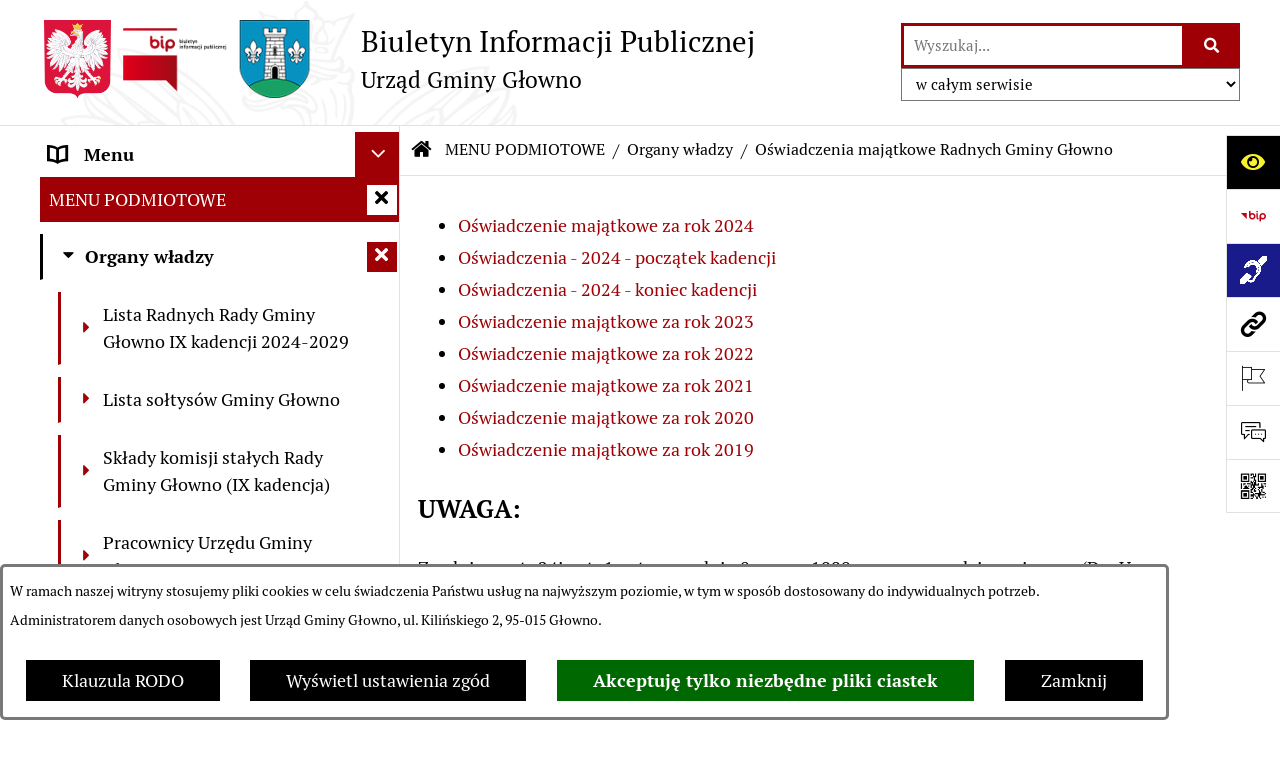

--- FILE ---
content_type: text/html; charset=utf-8
request_url: https://www.bip.gmina-glowno.pl/?strona=113&rw_name=oswiadczenia-majatkowe-radnych-gminy
body_size: 31861
content:
<!DOCTYPE html>
<HTML LANG="pl" DIR="ltr">
<HEAD>
<BASE href="https://www.bip.gmina-glowno.pl/">
<META HTTP-EQUIV="content-type" CONTENT="text/html; charset=utf-8">
<META NAME="description" CONTENT="Oświadczenia majątkowe radnych gminy">
<META NAME="keywords" CONTENT="BIP Gmina Głowno">
<META NAME="robots" CONTENT="index,follow,archive">
<META NAME="author" CONTENT="Gmina Głowno">
<META NAME="generator" CONTENT="bip.net v7.32 | extranet internet creator | www.extranet.pl">
<META NAME="viewport" CONTENT="width=device-width, initial-scale=1">
<TITLE>Oświadczenia majątkowe radnych gminy | BIP Urząd Gminy Głowno</TITLE>
<LINK REL="manifest" HREF="https://www.bip.gmina-glowno.pl/manifest.webmanifest">
<LINK REL="stylesheet" HREF="css,css/system_default.css" MEDIA="all" TYPE="text/css" INTEGRITY="sha256-+NesxqEGT2Mnb5VXyW96eR1d8I49837uL19TfRVNQSE=" CROSSORIGIN="anonymous">
<LINK REL="stylesheet" HREF="css,css/print.css" MEDIA="print" TYPE="text/css" INTEGRITY="sha256-Qlz0DVdb8K1GlbtsuapZOdSeQ+7IYY8ELlghlHFDH8w=" CROSSORIGIN="anonymous">
<LINK REL="stylesheet" HREF="https://www.bip.gmina-glowno.pl/css,skory/default/style.css" MEDIA="all" TYPE="text/css">
<LINK REL="icon" HREF="https://www.bip.gmina-glowno.pl/favicon.ico" TYPE="image/x-icon">
<LINK REL="search" HREF="https://www.bip.gmina-glowno.pl/redir,opensearch?jezyk=1" TYPE="application/opensearchdescription+xml">
<LINK REL="home" HREF="https://www.bip.gmina-glowno.pl/">
<LINK REL="stylesheet" HREF="css,js/fancybox3/jquery.fancybox.min.css" MEDIA="all" TYPE="text/css" INTEGRITY="sha256-Vzbj7sDDS/woiFS3uNKo8eIuni59rjyNGtXfstRzStA=" CROSSORIGIN="anonymous">
<LINK REL="stylesheet" HREF="css,js/datatables/jquery.datatables.css" MEDIA="all" TYPE="text/css" INTEGRITY="sha256-LBdcGBvtLXuOq7xLyqkjsKqZ1ncoD7jBKAtoJEa/33k=" CROSSORIGIN="anonymous">
<LINK REL="stylesheet" HREF="css,js/bootstrap-datetimepicker/bootstrap-datetimepicker.css" MEDIA="all" TYPE="text/css" INTEGRITY="sha256-BN3xkkUFZ6aN6GI2rfwo9QnkBljHohaWaA4rAfyiU8k=" CROSSORIGIN="anonymous">
<LINK REL="stylesheet" HREF="css,webfonts/system-font/css/system-icons.css" MEDIA="all" TYPE="text/css" INTEGRITY="sha256-k6tC61qLyGp4U7JO67Yn6ETh0f1sHJP4P7ZynCl5x88=" CROSSORIGIN="anonymous">
<LINK REL="stylesheet" HREF="css,webfonts/system-font/css/system-icons-codes.css" MEDIA="all" TYPE="text/css" INTEGRITY="sha256-l5SylbTnc/8xFKz3vgTmbUzNEGLTerC/CcyK4Q27Ow8=" CROSSORIGIN="anonymous">
<LINK REL="stylesheet" HREF="css,webfonts/system-filetypes/css/style.css" MEDIA="all" TYPE="text/css" INTEGRITY="sha256-SLQmC9y3RqHCRRMqS7Jp5stGydJiNOnhiF5IF1IqFkM=" CROSSORIGIN="anonymous">
<LINK REL="image_src" HREF="https://www.bip.gmina-glowno.pl/jpg,skory/site_thumb.jpg">
<LINK REL="stylesheet" HREF="css,skory/js/malihu-custom-scrollbar/jquery.mCustomScrollbar-STRICT.css" MEDIA="screen" TYPE="text/css" INTEGRITY="sha256-Lhi9tLTMJgvUTGrrolMU5fofxyrum6k7ZJ9VSJPx3jQ=" CROSSORIGIN="anonymous">
<SCRIPT SRC="redir,load_javascripts" INTEGRITY="sha256-72roB4je/6OEcLQveiqqLrT6EAX7TB9/mn4WvWoEM8Q=" CROSSORIGIN="anonymous"></SCRIPT>
<SCRIPT SRC="js,skory/js/media.match.min.js"></SCRIPT>
<SCRIPT SRC="js,skory/js/enquire.min.js"></SCRIPT>
<SCRIPT SRC="js,skory/js/focus-visible/focus-visible.js" INTEGRITY="sha256-KV3ikiJBtCOD3ic0rXHVgc+xz+C1aKdSpiAXp9DRSXc=" CROSSORIGIN="anonymous"></SCRIPT>
<SCRIPT SRC="js,skory/js/malihu-custom-scrollbar/jquery.mousewheel.min.js" INTEGRITY="sha256-jnOjDTXIPqall8M0MyTSt98JetJuZ7Yu+1Jm7hLTF7U=" CROSSORIGIN="anonymous"></SCRIPT>
<SCRIPT SRC="js,skory/js/malihu-custom-scrollbar/jquery.mCustomScrollbar.min.js" INTEGRITY="sha256-fa+00jUVlKxQh/Vg7XfuK8u8VcTSDKNJg2wgf0QoWNc=" CROSSORIGIN="anonymous"></SCRIPT>
<SCRIPT SRC="js,skory/js/jquery.OpenHideBox.js" INTEGRITY="sha256-N6Vj5wprOqZKchixSjwoR4AGJu/ZWFenKwJl49+iHhk=" CROSSORIGIN="anonymous"></SCRIPT>
<SCRIPT SRC="js,skory/js/jquery.cookie.min.js" INTEGRITY="sha256-PIoKiDU9vCSJX4V+VKrrSC4jcxDRFsMH16HPcvLNnYI=" CROSSORIGIN="anonymous"></SCRIPT>
<SCRIPT><!--//--><![CDATA[//><!--
function dataTablesInit(selector){
	var counter=0;
	var objectsTable=new Array;
	$(selector).each(function(){
		var isSort = $(this).is('.sortuj,.sortable');
		var isSzukaj = $(this).hasClass('szukaj');
		var isWszystko = $(this).hasClass('wszystko');
		var isNieInfo = $(this).hasClass('nieinfo'); // działa jedynie na wykazach stronicowanych
		if ($('thead th.sortasc, thead th.sortdesc', this).length==0) {
			_order=[];
		} else {
			_order=[
				[
					($('thead th.sortasc, thead th.sortdesc', this).index()),
					(($('thead th.sortdesc', this).length==0) ? 'asc' : 'desc')
				]
			];
		}
		objRef=$(this).DataTable({
			'oLanguage': {
				'sUrl': 'txt,js/datatables/lang/1.txt'
			},
			'responsive': true,
			'bSortClasses': false,
			'bPaginate': !isWszystko,
			'iDisplayLength': isWszystko ? -1 : 25,
			'bInfo': (!isWszystko && !isNieInfo),
			'bFilter': isSzukaj,
			'sDom': 'Rlfrtip',
			'bSort': isSort,
			'order': _order,
			'stateSave': true,
			'fnDrawCallback': function(oSettings, json) {
				// wyłączenie sortowania/wyszukiwania dla kolumn <th> z klasą nosort/nosearch
				$(this).find('thead th').each( function (key, value) {
					if ($(this).hasClass('nosort')) {
						oSettings.aoColumns[key].bSortable=false;
						$(this).removeClass(oSettings.oClasses.sSortAsc+' '+oSettings.oClasses.sSortDesc+' '+oSettings.aoColumns[key].sSortingClass);
						$(this).addClass( oSettings.oClasses.sSortableNone );
					}
					if ($(this).hasClass('nosearch')) {
						oSettings.aoColumns[key].bSearchable=false;
					}
				} );
			}
		});
		objectsTable[counter]=objRef;
		counter++;
	});
	return objectsTable;
}
function UserConsentShow() {
			$.fancybox.close();
			$.fancybox.open({
				src: '#user_consentBox',
				type: 'inline'
			});
		}
function UserConsentClose() {
			$.fancybox.close();
		}
function isDefaultFontSize() {
        return ($('#mainWrapper.fontsize_big').length > 0 || $('#mainWrapper.fontsize_bigger').length > 0 ) ? false : true;
    }
function SendFeedBack(frm) {
                                    $(this).html('');
                                    var filter = /(([a-zA-Z0-9_.-])+@(([a-zA-Z0-9-])+.)+([a-zA-Z0-9]{2,4})+)/;
                                    if (frm.elements['feedback_nick'].value=='') { frm.elements['feedback_nick'].focus(); return false; }
                                    if (!filter.test(frm.elements['feedback_email'].value)) { frm.elements['feedback_email'].focus(); return false; }
                                    if (frm.elements['feedback_remarks'].value=='') { frm.elements['feedback_remarks'].focus(); return false; }
                                    if (!frm.elements['feedback_zgoda'].checked) { frm.elements['feedback_zgoda'].focus(); return false; }
                                    if (!frm.elements['feedback_zgoda_email'].checked) { frm.elements['feedback_zgoda_email'].focus(); return false; }

                                    $.ajax({
                                        url: './redir,feedback?jezyk=1',
                                        type: 'POST',
                                        cache: false,
                                        data: $(frm).serializeArray(),
                                        context: $('#FeedbackResults'),
                                        beforeSend: function(xhr) {
                                            $(this).html('Przetwarzanie żądania...');
                                            $(frm).find('input, select, textarea').prop('disabled', true);
                                        },
                                        success: function(data){
                                            $(frm).find('input, select, textarea').removeAttr('disabled');
                                            if (data=='200') {
                                                $(frm).each(function(){ this.reset(); });
                                                $('#FeedbackFormContent').html(
                                                    '<p class="center">'+
                                                    'Dziękujemy za przesłanie zgłoszenia.<br><br>'+
                                                    '<a href="javascript:void(null);" onclick="jQuery.fancybox.close();">Zamknij okno<'+'/a>'+
                                                    '<'+'/p>'
                                                );
                                            } else {
                                                $(this).html('Wystąpił błąd! Sprawdź dane w formularzu i spróbuj ponownie.');
                                            }
                                        },
                                        error: function(xhr, ajaxOptions, thrownError){
                                            $(frm).find('input, select, textarea').removeAttr('disabled');
                                            $(this).html('Wystąpił błąd ('+thrownError+')! Próbuj ponownie.');
                                        }
                                    });
                                    return false;
                                }
function showHideSection(selector, time) {
                            time = typeof time !== 'undefined' ? time : 500;

                            $(selector).on('click',function(e){
                                e.preventDefault();

                                // save hidden
                                var id = $(this).parent().parent().attr('id');

                                if($(this).hasClass('collapsed')) {
                                    if (bipSections.indexOf(id) >= 0){
                                        bipSections.splice(bipSections.indexOf(id), 1);
                                    }
                                } else {
                                    if (bipSections.indexOf(id) == -1){
                                        bipSections.push(id);
                                    }
                                }

                                $.cookie(
                                    'bipSections',
                                    JSON.stringify(bipSections),
                                    {
                                        SameSite: 'Strict'
                                    }
                                );

                                // show/hide
                                $(this).toggleClass('collapsed');
                                $('.indicator.ikona', this).toggleClass('icon-angle-down icon-angle-right');
                                $(this).parents('.wrapperSection')
                                    .find('.boxjs')
                                        .stop(true, false)
                                        .slideToggle(time);

                                let aria_label = ($(this).hasClass('collapsed')) ? $(this).attr('aria-label').replace(/^Ukryj/, 'Wyświetl') : $(this).attr('aria-label').replace(/^Wyświetl/, 'Ukryj');
                                let aria_expanded = ($(this).hasClass('collapsed')) ? 'false' : 'true';

                                $(this)
                                    .attr('aria-label', aria_label)
                                    .attr('aria-expanded', aria_expanded);
                            });
                        }
function menuSectionDummyRecalculate() {
                                var width = ($(window).width() - 1200)/2;
                                width = Math.round(width);

                                if (width < 0) {
                                    width = 0;
                                }
                                $('#wrapperSectionMenu .header .dummy').css({
                                    'width' : width+'px',
                                    'left' : -width+'px'
                                });
                            }
function bannersDummyRecalculate() {
                            var width = ($(window).width() - 1200)/2;
                            width = Math.round(width);

                            if (width < 0) {
                                width = 0;
                            }
                            $('#wrapperSectionBannersLeft .dummy').css({
                                'width' : width+'px',
                                'left' : -width+'px'
                            });
                        }
function sectionNavDummyRecalculate() {
                                    var width = ($(window).width() - 1200)/2;
                                    width = Math.round(width);

                                    if (width < 0) {
                                        width = 0;
                                    }
                                    $('#wrapperSectionNav .dummy').css({
                                        'width' : width+'px',
                                        'right' : -width+'px'
                                    });
                                }
function menuShrink() {
			var scroll = $(window).scrollTop();
			var menu = $('#wrapperSectionHeader');
			var menuDummy = $('#wrapperSectionHeaderDummy');
			if (scroll == 0 && menu.hasClass('small')) {
				menu.removeClass('small');
				menuDummy.removeClass('small');
			}

			if (scroll > 0 && !menu.hasClass('small')) {
				menu.addClass('small');
				menuDummy.addClass('small');
			}
		}
		function wrapperSectionHeaderRecalculateHeight() {
			var _height=$('#wrapperSectionHeader').height();
			$('#wrapperSectionHeaderDummy').height(_height);
		}
window.onload = function(e) { 
if (window.location.hash.length>1) {
        var offset = $('#wrapperSectionHeader').height();
        if (
            typeof(window.matchMedia)!='undefined' &&
            window.matchMedia('screen and (max-width: 1200px)').matches
        ) {
            offset = 0;
        }
        scrollToSection(window.location.hash, offset, 500);
    }

		var gotoTopShow = 0;
		var lastScrollTop = 0;

		/**
		 * show/hide goto top button depending on scroll direction
		 */
		function gotoTop() {
			var scrollTop = $(this).scrollTop();
			var $gotoTop=$('#wrapperSectionGotoTop .gotoTop a');

			if (Math.abs(scrollTop - lastScrollTop) > 50) {

				// downscroll code
				if (scrollTop > lastScrollTop){
					if(gotoTopShow==0) {
						$gotoTop.toggleClass('show');
						gotoTopShow=1;
					}
				}
				// upscroll code
				else {
					if(gotoTopShow==1) {
						$gotoTop.toggleClass('show');
						gotoTopShow=0;
					}
				}

				lastScrollTop = scrollTop;

			}
		}

		// bind to scroll event
		$(window).on('scroll', gotoTop);

		// click goto top button action
		$('#wrapperSectionGotoTop .gotoTop a').on('click',function(e){
			e.preventDefault();
			scrollToSection('body', 0, 500);
			$(this).blur();
		});
	
 }
//--><!]]></SCRIPT>
<STYLE><!--/*--><![CDATA[/*><!--*/
html,body,select,input,textarea,button { font-size: 18px; }
.predef { font-size: 1.4em; }
#wrapperSectionHeader .header .logo {background-image: url('logo,bip-ug-glowno.png');}
.contactWidth3333 {width:33.33%;}
.tagFontSize750 {font-size:0.75em;}
.tagFontSize2000 {font-size:2em;}
.tagFontSize1000 {font-size:1em;}
.tagFontSize1250 {font-size:1.25em;}
@media (prefers-color-scheme: dark) {
#wrapperSectionWCAG li._option_darkmode_switch_off { display: block !important; }


		html,
		body,
		.shortcut-box__link,
		#wrapperSectionStickyIcons .button,
		#wrapperSectionStickyIcons .contentHide .btn-close,
		#wrapperSectionStickyIcons .button .button_text_hide,
		.fontsize_big #wrapperSectionStickyIcons .button .button_text_hide,
		.fontsize_bigger #wrapperSectionStickyIcons .button .button_text_hide,
		#wrapperSectionSearch input:hover,
		#wrapperSectionSearch button:hover,
		#wrapperSectionSearch .searchPlace_select,
		#fotokodBox .close a,
		#wrapperSectionMenu .menu .item0:hover ~ .btn-toggle,
		#wrapperSectionMenu .menu .item0.selected ~ .btn-toggle,
		#wrapperSectionPoll .ankieta_submit_button:hover,
		#wrapperSectionNewsletter .inputEmail,
		#wrapperSectionNewsletter .inputSubmit:hover,
		#wrapperSectionIntranet input[type=text],
		#wrapperSectionIntranet input[type=password],
		#wrapperSectionIntranet button[type=submit]:hover,
		#wrapperSectionIntranet button[type=reset]:hover,
		#wrapperSectionIntranet input[type=submit]:hover,
		#wrapperSectionIntranet input[type=reset]:hover,
		#wrapperSectionCalendar .kalendarium2_tab .kalendarium2_dzis,
		#wrapperSectionCalendar .kalendarium2_tab .kalendarium2_header_weekend,
		#wrapperSectionCalendar .kalendarium2_tab .kalendarium2_weekend,
		#wrapperSectionPageContent input:hover,
		#FeedbackLinkBox input:hover,
		#wrapperSectionPageContent textarea:hover,
		#FeedbackLinkBox textarea:hover,
		.fancybox-content,
		table.tabela_krawedzie caption,
		#wrapperSectionPageContent .dataTables_filter label input,
		.user_info_button, .user_consent_button {
			color: #fff;
			background-color: #000;
		}

		#wrapperSectionContent .column .dark .header a,
		#wrapperSectionStickyIcons .button .button_text_hide,
		#wrapperSectionStickyIcons .contentHide .btn-close:hover,
		#wrapperSectionSearch #searchSubmit:hover,
		#fotokodBox .close a:hover,
		#wrapperSectionGotoUrl a:hover,
		#wrapperSectionPoll .ankieta_submit_button,
		#wrapperSectionNewsletter .inputSubmit,
		#wrapperSectionIntranet button[type=submit],
		#wrapperSectionIntranet button[type=reset],
		#wrapperSectionIntranet input[type=submit],
		#wrapperSectionIntranet input[type=reset],
		#wrapperSectionCalendar .kalendarium2_tab .kalendarium2_wydarzenia a,
		#wrapperSectionQuickLinks a:hover,
		#wrapperSectionImportantNews .btn__button:hover,
		.user_info_refuse_button, .user_info_accept_button,
		.user_consent_refuse_button, .user_consent_accept_button {
			color: #000;
			background-color: #fff;
		}

		#wrapperSectionStickyIcons .button.wcag {
			background-color: #F8F12E;
			color: #000;
		}
		#wrapperSectionStickyIcons .button.wcag:focus {
			background-color: #000;
			color: #F8F12E;
		}

		#wrapperSectionStickyIcons .button.jezyk_migowy,
		#wrapperSectionStickyIcons .button.gluchoniemi {
			background-color: #fff;
			color: #191b8a;
		}

		#wrapperSectionStickyIcons .button.jezyk_migowy,
		#wrapperSectionStickyIcons .button.jezyk_migowy:focus,
		#wrapperSectionStickyIcons .button.gluchoniemi,
		#wrapperSectionStickyIcons .button.gluchoniemi:focus {
			background-color: #191b8a;
			color: #fff;
		}
		

		.js-focus-visible .focus-visible {
			outline-color: #fff;
		}

		#wrapperSectionHeader .header a,
		#wrapperBipTop .bip,
		#wrapperSectionSearch #searchInput:hover,
		#wrapperSectionMenu .menu a,
		#wrapperSectionMenu .menu1 .item1:hover .ikona,
		#wrapperSectionMenu .menu1 .item1.selected .ikona,
		#importantSites .promo_box_link,
		#importantSites .promo_box_link:hover .ikona,
		.column #wrapperSectionBannersLeft .box,
		#wrapperSectionCalendar .boxList,
		#wrapperSectionNav a,
		#wrapperSectionNav li > span.last,
		#wrapperSectionImportantNews .btn__button,
		#wrapperSectionContact a,
		#wrapperSectionTagCloud a,
		#wrapperSectionFooter a,
		#wrapperSectionPageContent fieldset,
		#wrapperSectionSiteMetrics,
		#wrapperSectionStickyIcons .contentHide,
		#FeedbackLinkBox,
		#FeedbackLinkBox fieldset,
		#fotokodBox,
		.zaloba #wrapperBipTop .bip .ikona,
		.zaloba #wrapperSectionStickyIcons .button.bip,
		.dataTables_filter label {
			color: #fff;
		}

		#wrapperSectionGrafika .goToContent button:hover,
		#wrapperSectionContent .column .header .headerBtn:hover,
		#wrapperSectionContent .column .dark .box,
		#wrapperSectionStickyIcons .contentHide,
		.fontsize_big #wrapperSectionStickyIcons .stickyIconsButton:hover,
		.fontsize_bigger #wrapperSectionStickyIcons .stickyIconsButton:hover,
		#wrapperSectionMenu .menu .item0.selected:hover,
		#wrapperSectionPoll .ankieta_wyniki_odpowiedz,
		#wrapperSectionCalendar.dark .kalendarium2_tab .kalendarium2_weekend.kalendarium2_dzis,
		#wrapperSectionGotoTop .gotoTop a:hover,
		#wrapperSectionPageContent input[type=submit]:hover,
		#wrapperSectionPageContent input[type=reset]:hover,
		#FeedbackLinkBox input[type=submit]:hover,
		#wrapperSectionPageContent button:hover,
		#FeedbackLinkBox button:hover,
		.b-bottom .carousel__nav-btn:hover {
			background-color: #fff;
		}

		.shortcut-box__link,
		#wrapperSectionSearch #searchSubmit:hover,
		#wrapperSectionNewsletter .inputEmail:hover,
		#wrapperSectionIntranet input[type=text]:hover,
		#wrapperSectionIntranet input[type=password]:hover,
		#wrapperSectionPageContent input:hover,
		#FeedbackLinkBox input:hover,
		#wrapperSectionPageContent textarea:hover,
		#FeedbackLinkBox textarea:hover,
		.user_info_button, .user_consent_button {
			border-color: #fff;
		}

		#wrapperSectionMenu .menu1 .item1:hover,
		#wrapperSectionMenu .menu1 .item1.selected,
		#importantSites .promo_box_link:hover {
			border-left-color: #fff;
		}

		#wrapperSectionMenu .menu1 .item1:hover,
		#importantSites .promo_box_link:hover,
		#wrapperSectionQuickLinks a {
			border-bottom-color: #fff;
		}

		#wrapperSectionContact .wrapperContent {
			background-color: transparent;
		}

		@media screen and (max-width: 768px) {
			#wrapperSectionStickyIcons .stickyIconsButton:hover {
				background-color: #fff;
			}
		}
		

		#wrapperSectionHeader,
		#wrapperSectionStickyIcons .contentHide.contentHideFullHeight,
		.fontsize_big #wrapperBipTop,
		.fontsize_bigger #wrapperBipTop,
		#wrapperSectionSearch #searchInput,
		#fotokodBox,
		#wrapperSectionPoll .ankieta_wyniki_reszta,
		#wrapperSectionCalendar .kalendarium2_caption .kalendarium2_poprzedni_a:hover::before,
		#wrapperSectionCalendar .kalendarium2_caption .kalendarium2_nastepny_a:hover::before,
		#wrapperSectionCalendar .kalendarium2_tab .kalendarium2_wydarzenia.kalendarium2_dzis a,
		#FeedbackLinkBox {
			background-color: #000;
		}

		#wrapperSectionImportantNews .header,
		#wrapperSectionGotoUrl a,
		#wrapperSectionSearch #searchSubmit,
		#wrapperSectionGrafika .goToContent button,
		#wrapperSectionContent .column .header .headerBtn,
		#wrapperSectionContent .column .box,
		.fontsize_big #wrapperSectionStickyIcons .stickyIconsButton,
		.fontsize_bigger #wrapperSectionStickyIcons .stickyIconsButton,
		#wrapperSectionSearch input,
		#wrapperSectionMenu .btn-toggle,
		#wrapperSectionMenu .menu .item0:hover,
		#wrapperSectionMenu .menu .item0.selected,
		.fontsize_big #wrapperSectionMenu .headerBtn-mobile,
		.fontsize_bigger #wrapperSectionMenu .headerBtn-mobile,
		#wrapperSectionNewsletter a,
		#wrapperSectionIntranet a,
		#wrapperSectionCalendar .kalendarium2_caption a,
		#wrapperSectionCalendar .kalendarium2_tab .kalendarium2_weekend.kalendarium2_dzis,
		#wrapperSectionCalendar .kalendarium2_tab .kalendarium2_weekend.kalendarium2_dzis a,
		.fontsize_big #wrapperSectionNav > h2,
		.fontsize_bigger #wrapperSectionNav > h2,
		#wrapperSectionGotoTop .gotoTop a,
		#wrapperSectionPageContent input[type=submit],
		#wrapperSectionPageContent input[type=reset],
		#FeedbackLinkBox input[type=submit],
		#wrapperSectionPageContent button,
		#FeedbackLinkBox button,
		.b-bottom .carousel__nav-btn {
			color: #000;
		}

		#wrapperSectionCalendar .kalendarium2_caption .kalendarium2_poprzedni_a::before,
		#wrapperSectionCalendar .kalendarium2_caption .kalendarium2_nastepny_a::before,
		#wrapperSectionGotoTop .gotoTop a {
			border-color: #000;
		}

		.fontsize_big #wrapperSectionStickyIcons .wrapperSectionStickyIconsBox,
		.fontsize_bigger #wrapperSectionStickyIcons .wrapperSectionStickyIconsBox,
		.fontsize_big #wrapperSectionMenu .box_menu,
		.fontsize_bigger #wrapperSectionMenu .box_menu {
			background-color: rgba(0, 0, 0, 0.9);
		}

		@media screen and (max-width: 768px) {

			#wrapperSectionStickyIcons .wrapperSectionStickyIconsBox,
			#wrapperSectionMenu .box_menu {
				background-color: rgba(0, 0, 0, 0.9);
			}
			#wrapperBipTop {
				background-color: #000;
			}
			#wrapperSectionStickyIcons .stickyIconsButton,
			#wrapperSectionMenu .headerBtn-mobile {
				color: #000;
			}
		}

		@media screen and (max-width: 568px) {
			#wrapperSectionNav > h2 {
				color: #000;
			}
		}
		

			#wrapperSectionQuickLinks {
				background-color: #d2d2d2;
			}

			#wrapperSectionGrafika .goToContent button:hover > span:last-child,
			#wrapperSectionContent .column .dark .header a,
			#wrapperSectionCalendar.dark .kalendarium2_caption,
			.zaloba #wrapperSectionGrafika .goToContent button:hover > span:last-child,
			.zaloba #wrapperSectionContent .column .dark .header a,
			.zaloba #wrapperSectionContent .column .dark .header .ikona,
			.zaloba #wrapperSectionCalendar.dark .kalendarium2_caption {
				border-color: #d2d2d2;
			}
			

			#StopkaPozycjonujaca {
				color: #aaa !important;
			}
			

			#wrapperSectionContent .aside::after,
			#wrapperSectionContent .mainContent::after,
			.szukaj_belka_fraza {
				background-color: #1e1e1e;
			}
			
			#wrapperSectionHeader {
				border-bottom-color: #1e1e1e;
			}
			#wrapperSectionStickyIcons .button .ikona,
			#wrapperSectionStickyIcons .contentHide.contentHideFullHeight,
			#wrapperSectionStickyIcons .contentHide .btn-close-wrapper,
			#fotokodBox.slideVisible,
			#fotokodBox .close,
			#wrapperSectionMenu .menu .menuItemSeparator,
			#importantSites.slideVisible,
			#wrapperSectionBannersLeft .dummy,
			#wrapperSectionNav,
			#wrapperSectionNav .dummy,
			#wrapperSectionImportantNews .box,
			.wrapperSectionContentBox .box,
			.wrapperSectionContentBox .metryka_li,
			#FeedbackLinkBox.slideVisible {
				border-color: #1e1e1e;
			}
			

			.szukaj_belka,
			#wrapperSectionSearch #searchInput:hover,
			#wrapperSectionBannersLeft .dummy,
			#wrapperSectionCalendar .boxList,
			.system_metryka .system_metryka_pozycja:nth-child(odd),
			.rejestr_zmian_tresc li:nth-of-type(2n+1),
			#wrapperSectionContact,
			#wrapperSectionQuickLinks,
			.zaloba .szukaj_belka,
			.zaloba #wrapperSectionSearch #searchInput:hover,
			.zaloba #wrapperSectionBannersLeft .dummy,
			.zaloba #wrapperSectionCalendar .boxList,
			.zaloba #wrapperSectionContact {
				background-color: #060606;
			}
			

			.red {
				color: #e61e21;
			}
			.przetargi_przebieg,
			.przetargi_tytul,
			.przetargi_lista_pozycja_parzysta {
				background-color: #070707;
			}
			.przetargi_lista_pozycja_nieparzysta {
				background-color: #171717;
			}
			.rejestr_zmian_naglowek {
				background-color: #000;
			}
			.search__tips, .search__link {
				color: #fff;
				background-color: #000;
				border-color: #fff;
			}
			.tip__link,
			.tip__url,
			.tip__snippet {
				color: #fff;
			}
			.tip__link:focus, .tip__link:hover {
				color: #000;
				background-color: #e8e8e8;
			}
			.tip__link:focus .tip__url, .tip__link:hover .tip__url,
			.tip__link:focus .tip__snippet, .tip__link:hover .tip__snippet {
				color: #000;
			}
			

			#wrapperSectionWCAG li a {
				color: #000;
				background-color: #f8f12e;
			}
			#wrapperSectionWCAG li a:focus,
			#wrapperSectionWCAG li a:hover {
				color: #f8f12e;
				background-color: #000;
			}

			#wrapperSectionStickyIcons .button.bip {
				color: #fff;
			}

			#mainWrapper.skora_zaloba #wrapperSectionHeader .header .zaloba span {
				background-image: url('../../png,skory/default/images/kir-white.png');
			}

			.wrapperSectionContentBox .metryka_li .metryczka_obiektu_sekcja:nth-child(2n+1) {
				background-color: #0d0d0d;
			}
			
}
@media (prefers-color-scheme: dark) {
.wyroznienie { color: #E61E21 !important; }
#StopkaPozycjonujaca a { color: #E61E21 !important; }
a:focus,
		input:focus,
		textarea:focus,
		button:focus {
			outline-color: #E61E21;
		}
#PageContent a,
		#wrapperSectionBannersLeft .box a,
		.news_wyswietl_wiecej_link,
		.szukaj_wyswietl_wiecej_link,
		.wyswietl_wiecej_link,
		.wyswietl_wstecz_link,
		#wrapperSectionCalendar .kalendarium2_tab .kalendarium2_wydarzenia.kalendarium2_dzis a,
		#wrapperSectionCalendar .boxList a,
		#wrapperSectionNav a:hover,
		#wrapperSectionNav a:focus,
		#wrapperSectionImportantNews a.news_link,
		.wrapperSectionBanners a,
		#wrapperSectionPageContent a,
		.wrapperSectionContentBox a,
		.news_box.news_wyrozniony,
		#wrapperSectionMenu .menu1 .item1 .ikona,
		#importantSites .promo_box_link .ikona,
		#wrapperSectionCalendar .kalendarium2_caption .kalendarium2_poprzedni_a:focus::before,
		#wrapperSectionCalendar .kalendarium2_caption .kalendarium2_poprzedni_a:hover::before,
		#wrapperSectionCalendar .kalendarium2_caption .kalendarium2_nastepny_a:focus::before,
		#wrapperSectionCalendar .kalendarium2_caption .kalendarium2_nastepny_a:hover::before {
			color: #E61E21;
		}
#wrapperSectionGrafika .goToContent button,
		#wrapperSectionContent .column .header .headerBtn,
		#wrapperSectionContent .column .dark .header .headerBtn:hover .ikona,
		#wrapperSectionContent .column .dark .header .headerBtn:focus .ikona,
		#wrapperSectionContent .column .box,
		#wrapperSectionMenu .menu .item0:hover,
		#wrapperSectionMenu .menu .item0:focus,
		#wrapperSectionMenu .menu .item0.selected,
		#importantSites ul li:nth-child(even) a,
		#wrapperSectionPoll.dark .ankieta_submit_button:hover,
		#wrapperSectionPoll.dark .ankieta_submit_button:focus,
		#wrapperSectionPoll.dark .ankieta_wyniki_odpowiedz,
		#wrapperSectionNewsletter.dark .inputSubmit,
		#wrapperSectionSearch #searchSubmit,
		#wrapperSectionMenu .btn-toggle,
		#wrapperSectionMenu .headerBtn-mobile,
		#wrapperSectionGotoUrl a,
		#wrapperSectionImportantNews .btn__button,
		.b-bottom .carousel__nav-btn {
			background-color: #E61E21;
		}
@media screen and (max-width: 568px) {
			#wrapperSectionSearch > h2,
			#wrapperSectionNav > h2,
			#FeedbackLinkBox h2 {
				background: #E61E21;
			}
		}
#wrapperSectionMenu .menu .item1.current,
		#wrapperSectionSearch #searchInput,
		#wrapperSectionSearch #searchSubmit,
		#wrapperSectionNewsletter.dark .inputEmail:hover,
		#wrapperSectionNewsletter.dark .inputEmail:focus,
		#wrapperSectionIntranet.dark input[type=text]:focus,
		#wrapperSectionIntranet.dark input[type=password]:focus,
		#wrapperSectionIntranet.dark input[type=text]:hover,
		#wrapperSectionIntranet.dark input[type=password]:hover {
			border-color: #E61E21;
		}
#wrapperSectionStickyIcons .button,
		#wrapperSectionMenu .menu1 .item1,
		#importantSites .promo_box_link {
			border-left-color: #E61E21;
		}
#wrapperSectionIntranet.dark button[type=submit]:hover,
		#wrapperSectionIntranet.dark button[type=reset]:hover,
		#wrapperSectionIntranet.dark input[type=submit]:hover,
		#wrapperSectionIntranet.dark input[type=reset]:hover,
		#wrapperSectionIntranet.dark input[type=submit]:focus,
		#wrapperSectionIntranet.dark input[type=reset]:focus,
		#wrapperSectionCalendar .kalendarium2_tab .kalendarium2_weekend.kalendarium2_dzis,
		#wrapperSectionCalendar.dark .kalendarium2_tab .kalendarium2_wydarzenia a,
		#wrapperSectionCalendar .kalendarium2_tab .kalendarium2_weekend.kalendarium2_dzis a,
		#wrapperSectionImportantNews .header,
		#wrapperSectionSiteMetrics,
		#wrapperSectionGotoTop .gotoTop a,
		#wrapperSectionPageContent input[type=submit],
		#wrapperSectionPageContent input[type=reset],
		#FeedbackLinkBox input[type=submit],
		#wrapperSectionPageContent button,
		#FeedbackLinkBox button {
			background-color: #E61E21;
		}
#wrapperSectionStickyIcons .stickyIconsButton {
			background-color: #E61E21;
		}
.js-focus-visible .user_info_button.focus-visible,
		.js-focus-visible .user_consent_button.focus-visible {
			outline-color: #E61E21 !important;
		}
		.fancybox-container a {
			color: #E61E21;
		}
}
@media (prefers-color-scheme: dark) {
#wrapperSectionGrafika .goToContent button > span:last-child {
			border-left-color: #FF2125;
		}
#wrapperSectionContent .column .box {
			border-top-color: #FF2125;
		}
#wrapperSectionContent .column .header a.headerLink {
			border-bottom-color: #FF2125;
			border-top-color: #FF2125;
		}
#wrapperSectionContent .column .header .ikona {
			border-left-color: #FF2125;
		}
#wrapperSectionContent .column .dark .header a:hover,
		#wrapperSectionContent .column .dark .header a:focus {
			border-color: #FF2125;
		}
#wrapperSectionCalendar .kalendarium2_caption {
			border-bottom-color: #FF2125;
		}
}
@media (prefers-color-scheme: dark) {
#wrapperSectionHeader .header .logoBIP.logo-wariant-podstawowy { background-image: url('png,skory/default/images/logoBIP-kontra.png'); }
#wrapperSectionHeader .header .logoBIP.logo-wariant-pomniejszenie1 { background-image: url('png,skory/default/images/logoBIP-pomniejszenie1-kontra.png'); }
#wrapperSectionHeader .header .logoBIP.logo-wariant-pomniejszenie2 { background-image: url('png,skory/default/images/logoBIP-pomniejszenie2-kontra.png'); }
#wrapperSectionHeader .header .logoBIP.logo-wariant-uproszczenie { background-image: url('png,skory/default/images/logoBIP-uproszczenie-kontra.png'); }
.mCS-minimal-dark.mCSB_scrollTools .mCSB_dragger .mCSB_dragger_bar { background-color: rgba(255,255,255,0.2) !important; }
}

			html,
			body,
			button,
			input,
			select,
			textarea {
				font-family: 'PT Serif', 'PT Sans' !important;
			}
		
			@font-face {
				font-family: 'PT Serif';
				src: url('eot,skory/webfont/pt_serif/PTF55F-webfont.eot');
				src: url('eot,skory/webfont/pt_serif/PTF55F-webfont.eot?#iefix') format('embedded-opentype'),
					url('woff,skory/webfont/pt_serif/PTF55F-webfont.woff') format('woff');
				font-weight: 400;
				font-style: normal;

			}

			@font-face {
				font-family: 'PT Serif';
				src: url('eot,skory/webfont/pt_serif/PTF56F-webfont.eot');
				src: url('eot,skory/webfont/pt_serif/PTF56F-webfont.eot?#iefix') format('embedded-opentype'),
					url('woff,skory/webfont/pt_serif/PTF56F-webfont.woff') format('woff');
				font-weight: 400;
				font-style: italic;

			}

			@font-face {
				font-family: 'PT Serif';
				src: url('eot,skory/webfont/pt_serif/PTF75F-webfont.eot');
				src: url('eot,skory/webfont/pt_serif/PTF75F-webfont.eot?#iefix') format('embedded-opentype'),
					url('woff,skory/webfont/pt_serif/PTF75F-webfont.woff') format('woff');
				font-weight: 700;
				font-style: normal;
			}

			@font-face {
				font-family: 'PT Serif';
				src: url('eot,skory/webfont/pt_serif/PTF76F-webfont.eot');
				src: url('eot,skory/webfont/pt_serif/PTF76F-webfont.eot?#iefix') format('embedded-opentype'),
					url('woff,skory/webfont/pt_serif/PTF76F-webfont.woff') format('woff');
				font-weight: 700;
				font-style: italic;
			}
		
/*]]>*/--></STYLE>
</HEAD>
<BODY class="user_info user_consent default subpage">
<section id="user_infoBox" role="alert"><div class="user_infoBox_overlay"></div><form id="user_info_form" action="https://www.bip.gmina-glowno.pl/?strona=113&amp;rw_name=oswiadczenia-majatkowe-radnych-gminy" method="post"><div><input type="hidden" name="_user_consent_fp" value="96ee5b"></div><div class="user_infoBox_dialog"><div class="user_infoBox_content"><div class="user_infoBox_header"></div><div class="user_infoBox_content_text"><p>W ramach naszej witryny stosujemy pliki cookies w celu świadczenia Państwu usług na najwyższym poziomie, w tym w sposób dostosowany do indywidualnych potrzeb.</p>
<p>Administratorem danych osobowych jest Urząd Gminy Głowno, ul. Kilińskiego 2, 95-015 Głowno.</p></div><div class="user_infoBox_content_buttons"><span id="user_info_redirect_buttonBox"><button type="submit" name="_user_info_redirect" value="1" class="user_info_button" id="user_info_redirect_button">Klauzula RODO</button></span><span id="user_info_show_profile_buttonBox"><button type="button" class="user_info_button" id="user_info_show_profile_button" aria-controls="user_consentBox">Wyświetl ustawienia zgód</button></span><span id="user_info_accept_buttonBox"><button type="submit" name="_user_consent_all_accept" value="1" class="user_info_button user_info_accept_button" id="user_info_accept_button">Akceptuję tylko niezbędne pliki ciastek</button></span><span id="user_info_closeBox"><button type="button" class="user_info_button user_info_close_button" id="user_info_close">Zamknij</button></span></div></div></div></form></section><section id="user_consentBox" class="system_hide" role="dialog" aria-modal="true" aria-labelledby="user_consentBox_header" aria-describedby="user_consentBox_content_text"><form action="https://www.bip.gmina-glowno.pl/?strona=113&amp;rw_name=oswiadczenia-majatkowe-radnych-gminy" method="post" id="user_consent_form"><div><input type="hidden" name="_user_consent_fp" value="96ee5b"></div><h2 class="user_consentBox_header" id="user_consentBox_header">Ustawienia zgód</h2><div class="user_consentBox_content"><div class="user_consentBox_content_text" id="user_consentBox_content_text"></div><div class="user_consentBox_content_consent"><div class="user_consent_item"><p class="user_consent_item_name">Pliki ciastek (z ang. cookies) niezbędne do świadczenia usług drogą elektroniczną</p><p class="user_consent_item_opis">Niezbędne pliki ciastek (z ang. cookies) umożliwiają korzystanie z podstawowych funkcji strony internetowej - bez nich nie byłoby możliwe prawidłowe korzystanie z niniejszej strony internetowej.</p><p class="user_consent_item_opis_dodatkowy"><a href="#_user_consent_system_more" class="user_consent_item_opis_dodatkowy_link" role="button" aria-controls="_user_consent_system_more" aria-haspopup="false" aria-expanded="false" data-expanded-true="schowaj wykaz wykorzystywanych ciasteczek" data-expanded-false="wyświetl wykaz wykorzystywanych ciasteczek"><span>wyświetl wykaz wykorzystywanych ciasteczek</span> <span class="system-icon system-icon-down-open"><!--//--></span></a></p><div id="_user_consent_system_more" class="system_hide user_consent_item_opis_dodatkowy_content"><table class="tabela wszystko" style="border-collapse: collapse; border-width: 1px; border-style: solid; width: 100%; border-spacing: 1px;"><caption><strong>Wykaz wykorzystywanych ciastek</strong></caption>
<thead>
<tr>
<th style="border-width: 1px; padding: 5px; width: 8.46033%;" scope="col">Nazwa ciastka</th>
<th style="border-width: 1px; padding: 5px; width: 10.0368%;" scope="col">Dostawca / domena</th>
<th style="border-width: 1px; padding: 5px; width: 8.67052%;" scope="col">Okres przechowywania</th>
<th style="border-width: 1px; padding: 5px; width: 72.8324%;" scope="col">Opis ciastka</th>
</tr>
</thead>
<tbody>
<tr>
<td style="border-width: 1px; padding: 5px; width: 8.46033%;">_nsid</td>
<td style="border-width: 1px; padding: 5px; width: 10.0368%;">serwer hostingowy / bieżąca domena</td>
<td style="border-width: 1px; padding: 5px; width: 8.67052%;">1 dzień</td>
<td style="border-width: 1px; padding: 5px; width: 72.8324%;">Ciastko generowane przez mechanizm CMS na potrzeby obsługi mechanizmu zabezpieczania przed wywołaniami strony przez np. boty rozsyłające spam.</td>
</tr>
<tr>
<td style="border-width: 1px; padding: 5px; width: 8.46033%;">_cp</td>
<td style="border-width: 1px; padding: 5px; width: 10.0368%;">serwer hostingowy / bieżąca domena</td>
<td style="border-width: 1px; padding: 5px; width: 8.67052%;">365 dni</td>
<td style="border-width: 1px; padding: 5px; width: 72.8324%;">Ciastko zapisywane przez mechanizm CMS na potrzeby obsługi wyrażanych zgód przez użytkownika.</td>
</tr>
<tr>
<td style="border-width: 1px; padding: 5px; width: 8.46033%;">PHPSESSID</td>
<td style="border-width: 1px; padding: 5px; width: 10.0368%;">serwer hostingowy / bieżąca domena</td>
<td style="border-width: 1px; padding: 5px; width: 8.67052%;">sesja</td>
<td style="border-width: 1px; padding: 5px; width: 72.8324%;">Ciastko generowane przez aplikacje oparte na języku PHP (identyfikator ogólnego przeznaczenia używany do obsługi zmiennych sesji użytkownika). Zwykle wartość to liczba generowana losowo, sposób jej użycia może być specyficzny dla witryny, ale dobrym przykładem jest utrzymywanie statusu zalogowanego użytkownika między stronami.</td>
</tr>
<tr>
<td style="border-width: 1px; padding: 5px; width: 8.46033%;">fontsize</td>
<td style="border-width: 1px; padding: 5px; width: 10.0368%;">serwer hostingowy / bieżąca domena</td>
<td style="border-width: 1px; padding: 5px; width: 8.67052%;">30 dni</td>
<td style="border-width: 1px; padding: 5px; width: 72.8324%;">Ciastko generowane przez mechanizm CMS na potrzeby obsługi wielkości wyświetlanej czcionki.</td>
</tr>
<tr>
<td style="border-width: 1px; padding: 5px; width: 8.46033%;">jezyk_www</td>
<td style="border-width: 1px; padding: 5px; width: 10.0368%;">serwer hostingowy / bieżąca domena</td>
<td style="border-width: 1px; padding: 5px; width: 8.67052%;">sesja</td>
<td style="border-width: 1px; padding: 5px; width: 72.8324%;">Ciastko generowane przez mechanizm CMS na potrzeby obsługi wersji językowej strony.</td>
</tr>
<tr>
<td style="border-width: 1px; padding: 5px; width: 8.46033%;">licznikX</td>
<td style="border-width: 1px; padding: 5px; width: 10.0368%;">serwer hostingowy / bieżąca domena</td>
<td style="border-width: 1px; padding: 5px; width: 8.67052%;">sesja</td>
<td style="border-width: 1px; padding: 5px; width: 72.8324%;">Ciastko generowane przez mechanizm CMS na potrzeby obsługi podstawowych statystyk odwiedzin strony (zapis X przyjmuje postać liczby).</td>
</tr>
<tr>
<td style="border-width: 1px; padding: 5px; width: 8.46033%;">licznik[X]</td>
<td style="border-width: 1px; padding: 5px; width: 10.0368%;">serwer hostingowy / bieżąca domena</td>
<td style="border-width: 1px; padding: 5px; width: 8.67052%;">15 minut</td>
<td style="border-width: 1px; padding: 5px; width: 72.8324%;">Ciastko generowane przez mechanizm CMS na potrzeby obsługi podstawowych statystyk odwiedzin strony (zapis X przyjmuje postać liczby).</td>
</tr>
<tr>
<td style="border-width: 1px; padding: 5px; width: 8.46033%;">wersja_gui</td>
<td style="border-width: 1px; padding: 5px; width: 10.0368%;">serwer hostingowy / bieżąca domena</td>
<td style="border-width: 1px; padding: 5px; width: 8.67052%;">sesja</td>
<td style="border-width: 1px; padding: 5px; width: 72.8324%;">Ciastko generowane przez mechanizm CMS na potrzeby obsługi wybranej wizualizacji strony.</td>
</tr>
<tr>
<td style="border-width: 1px; padding: 5px; width: 8.46033%;">bnr[X]</td>
<td style="border-width: 1px; padding: 5px; width: 10.0368%;">serwer hostingowy / bieżąca domena</td>
<td style="border-width: 1px; padding: 5px; width: 8.67052%;">od 1 minuty</td>
<td style="border-width: 1px; padding: 5px; width: 72.8324%;">Ciastko generowane przez mechanizm CMS na potrzeby obsługi wyświetlania banerów z ustawionym czasem karencji (zapis X przyjmuje postać liczby).</td>
</tr>
</tbody>
</table></div></div></div></div><div class="user_consentBox_content_buttons"><span id="user_consent_accept_buttonBox"><button type="submit" name="_user_consent_all_accept" value="1" class="user_consent_button user_consent_accept_button" id="user_consent_accept_button">Akceptuję tylko niezbędne pliki ciastek</button></span><span id="user_consent_closeBox"><button type="button" class="user_consent_button" id="user_consent_close">Ukryj okno ustawień</button></span></div></form></section>
<div id="mainWrapper" class="skora_default fontsize_normal">
<div id="shortcut-box" class="shortcut-box"><ul class="shortcut-box__list"><li class="shortcut-box__item"><a class="shortcut-box__link shortcut-box__link--homepage" href="./" accesskey="1">Przejdź do strony głównej</a></li><li class="shortcut-box__item"><a class="shortcut-box__link shortcut-box__link--menu scroll" href="https://www.bip.gmina-glowno.pl/?strona=113&amp;rw_name=oswiadczenia-majatkowe-radnych-gminy#wrapperSectionMenu" accesskey="2">Przejdź do menu głównego</a></li><li class="shortcut-box__item"><a class="shortcut-box__link shortcut-box__link--content scroll" href="https://www.bip.gmina-glowno.pl/?strona=113&amp;rw_name=oswiadczenia-majatkowe-radnych-gminy#wrapperSectionPageContent" accesskey="3">Przejdź do treści strony</a></li><li class="shortcut-box__item"><a class="shortcut-box__link shortcut-box__link--service-structure" href="https://www.bip.gmina-glowno.pl/redir,struktura_serwisu" accesskey="4">Przejdź do mapy serwisu</a></li><li class="shortcut-box__item"><a class="shortcut-box__link shortcut-box__link--search scroll" href="https://www.bip.gmina-glowno.pl/?strona=113&amp;rw_name=oswiadczenia-majatkowe-radnych-gminy#wrapperSectionSearch" accesskey="5">Przejdź do wyszukiwarki</a></li><li class="shortcut-box__item"><a class="shortcut-box__link shortcut-box__link--a11y scroll" href="https://www.bip.gmina-glowno.pl/?strona=113&amp;rw_name=oswiadczenia-majatkowe-radnych-gminy#wrapperSectionWCAG" accesskey="6">Przejdź do ułatwienia dostępności</a></li><li class="shortcut-box__item"><a class="shortcut-box__link shortcut-box__link--wcag" href="3,deklaracja-dostepnosci" accesskey="0">Deklaracja Dostępności</a></li></ul></div><!-- SECTION HEADER -->
<header>

<div class="wrapper nofilter shrinkable small" id="wrapperSectionHeader">    <div class="wrapperContent godlo">
        <div id="wrapperBipTop" class="wrapperBipTop">
            <a class="bip" href="https://www.bip.gov.pl" aria-label="Przejdź do serwisu: https://www.bip.gov.pl">
                <span class="ikona icon icon-bip"><!-- // --></span>
                <span class="bip-text">https://www.bip.gov.pl</span>
            </a>
        </div>
        <div class="table width100">
            <h1 class="tableCell header">
                <a href="./" class="table logo-link" aria-label="Przejdź do strony głównej">
                    <span class="tableCell godlo"><!-- // --></span><span class="tableCell logoBIP logo-wariant-podstawowy"><!-- // --></span><span class="tableCell logo"><!-- // --></span><span class="tableCell nazwa"><span class="big">Biuletyn Informacji Publicznej</span><br><span class="normal">Urząd Gminy Głowno</span></span>                </a>
            </h1>
                            <div class="tableCell">
                    <!-- SEARCH FORM -->
                    <div id="wrapperSectionSearchOuter" class="wrapperSectionSearchOuter">
                        <div id="wrapperSectionSearch">
                            <h2 class="hide_WCAG">Wyszukiwarka</h2>
                            <form role="search" method="get" id="searchForm" action="redir,szukaj?jezyk=1">
                                <div><input type="hidden" name="szukaj_wyniki" value="1"></div>
                                <div><input type="hidden" name="_session_antiCSRF" value="fc476a39064886788fd4ada0310e5784301af3608a25cda8d4432c9386082d1c72a9b1"></div>                                <fieldset>
                                    <legend class="hide">Wyszukiwarka</legend>
                                    <div class="table width100">
                                        <div class="tableCell searchTerm">
                                            <label for="searchInput" class="hide_WCAG">Szukaj: </label>
                                            <input id="searchInput" type="search" name="szukaj" value="" placeholder="Wyszukaj..." aria-label="wprowadź frazę do wyszukania" required minlength="3">
                                        </div>
                                        <div class="tableCell submit">
                                            <button id="searchSubmit" type="submit" title="szukaj" aria-label="Szukaj wpisaną frazę">
                                                <span class="ikona icon icon-search" aria-hidden="true"><!-- // --></span>
                                                <span class="hide" aria-hidden="true">Szukaj</span>
                                            </button>
                                        </div>
                                    </div>
                                                                            <div class="searchPlace">
                                            <label for="searchPlace_select" class="searchPlace_label hide_WCAG">Szukaj w</label>
                                            <select name="szukaj_w" class="searchPlace_select" id="searchPlace_select">
                                                <option value="" selected>w całym serwisie</option>
                                                <option value="113">na obecnej stronie i jej podstronach</option>                                            </select>
                                        </div>
                                    
                                </fieldset>
                            </form>
                        </div>
                    </div>
                    <!-- END SEARCH FORM -->
                </div>
                        </div>
    </div>
</div>
<div class="wrapper small" id="wrapperSectionHeaderDummy"></div>
</header>


<!-- END SECTION HEADER -->
<div class="wrapper footer-bg" id="wrapperSectionContent">
    <div class="wrapperContent">
        <div class="row">
            <aside class="aside col column">
            <section id="wrapperSectionStickyIcons" class="
ofilter"><h2 class="hide_WCAG">Odnośniki</h2><button class="width100 headerBtn stickyIconsButton hc_hide" aria-label="Pokaż odnośniki" aria-haspopup="true" aria-expanded="false" aria-controls="wrapperSectionStickyIconsBox"><span class="ikona icon icon-cogs"><!-- // --></span><span class="hide" aria-hidden="true"> Pokaż odnośniki</span></button><div class="wrapperSectionStickyIconsBox" id="wrapperSectionStickyIconsBox"><div class="iconsWrapper"><ul class="ul"><li class="stickyIconsItem"><a href="https://www.bip.gmina-glowno.pl/?strona=113&amp;rw_name=oswiadczenia-majatkowe-radnych-gminy#wrapperSectionWCAG" class="wcag button hc_hide" aria-label="Otwórz ułatwienia dostępu" aria-expanded="false" aria-haspopup="true"><span class="ikona icon icon-eye"><!-- // --></span><span class="button_text_hide" role="tooltip"> Ułatwienia dostępu</span></a><div class="contentHide"><div id="wrapperSectionWCAG"><h3 class="hide_WCAG">Ułatwienia dostępu</h3><ul class="ul width100"><li class="wcagA"><a href="/?strona=113&amp;rw_name=oswiadczenia-majatkowe-radnych-gminy&amp;fontsize=normal" aria-label="wyświetl stronę z domyślną wielkością czcionki; wielkość czcionki aktualnie wybrana" role="switch" aria-checked="true" class="active"><span><span class="ikona icon icon-fontsize-default"><!--//--></span> <span class="label" role="tooltip">domyślna wielkość czcionki</span></span></a></li>
                                                <li class="wcagAA"><a href="/?strona=113&amp;rw_name=oswiadczenia-majatkowe-radnych-gminy&amp;fontsize=big" aria-label="wyświetl stronę z większą czcionką" role="switch" aria-checked="false"><span><span class="ikona icon icon-fontsize-big"><!--//--></span> <span class="label" role="tooltip">duża wielkość czcionki</span></span></a></li>
                                                <li class="wcagAAA"><a href="/?strona=113&amp;rw_name=oswiadczenia-majatkowe-radnych-gminy&amp;fontsize=bigger" aria-label="wyświetl stronę z największą czcionką" role="switch" aria-checked="false"><span><span class="ikona icon icon-fontsize-bigger"><!--//--></span> <span class="label" role="tooltip">największa wielkość czcionki</span></span></a></li><li class="wcagHC"><a title="przełącz do: wysoki kontrast; powrót do domyślnej wersji strony zawsze po wybraniu linku 'Graficzna wersja strony' znajdującego się w górnej części witryny" href="./skin,hc"><span><span class="ikona icon icon-adjust"><!-- // --></span> <span class="label" role="tooltip">wysoki kontrast</span></span></a></li><li class="_option_extend_letter_spacing_switch_on"><a href="/?strona=113&amp;rw_name=oswiadczenia-majatkowe-radnych-gminy&amp;switch_extend_letter_spacing=on" title="przełącznik zmieniający odstęp pomiędzy znakami" role="switch" aria-checked="false"><span><span class="icon icon-extend-letter_spacing-on"><!-- // --></span> <span class="label" role="tooltip">zwiększenie odstępu pomiędzy znakami</span></span></a></li><li class="_option_extend_word_spacing_switch_on"><a href="/?strona=113&amp;rw_name=oswiadczenia-majatkowe-radnych-gminy&amp;switch_extend_word_spacing=on" title="przełącznik zmieniający odstęp pomiędzy wyrazami" role="switch" aria-checked="false"><span><span class="icon icon-extend-word_spacing-on"><!-- // --></span> <span class="label" role="tooltip">zwiększenie odstępu pomiędzy wyrazami</span></span></a></li><li class="_option_extend_line_height_switch_on"><a href="/?strona=113&amp;rw_name=oswiadczenia-majatkowe-radnych-gminy&amp;switch_extend_line_height=on" title="przełącznik zmieniający interlinię" role="switch" aria-checked="false"><span><span class="icon icon-extend-line_height-on"><!-- // --></span> <span class="label" role="tooltip">zwiększenie interlinii</span></span></a></li><li class="_option_underline_link_switch_on"><a href="/?strona=113&amp;rw_name=oswiadczenia-majatkowe-radnych-gminy&amp;switch_underline_link=on" title="przełącznik zmieniający wyświetlanie linków" role="switch" aria-checked="false"><span><span class="icon icon-underline-link-on"><!-- // --></span> <span class="label" role="tooltip">wymuszenie podkreślenia linków</span></span></a></li><li class="_option_darkmode_switch_off"><a href="/?strona=113&amp;rw_name=oswiadczenia-majatkowe-radnych-gminy&amp;switch_off_darkmode=on" title="przełącznik ciemnego motywu" role="switch" aria-checked="false"><span><span class="icon icon-sun"><!-- // --></span> <span class="label" role="tooltip">wyłącz ciemny motyw</span></span></a></li></ul><div class="floatClear"></div></div></div>
                                <li class="stickyIconsItem hc_hide">
                                    <h3 class="hide_WCAG">Strona Podmiotowa Biuletynu Informacji Publicznej</h3>
                                    <a class="bip button delay" href="https://www.bip.gov.pl" aria-label="Przejdź do strony: https://www.bip.gov.pl">
                                        <span class="ikona icon icon-bip"></span>
                                        <span class="button_text_hide" role="tooltip">https://www.bip.gov.pl</span>
                                    </a>
                                </li><li class="stickyIconsItem"><a class="gluchoniemi button delay" href="redir,44" title="Przejdź do strony: Informacja dla osób głuchoniemych"><span class="ikona icon icon-gluchoniemi"><!--//--></span> <span class="button_text_hide" role="tooltip">Informacja dla osób głuchoniemych</span></a></li>
                                    <li class="stickyIconsItem">
                                        <a class="www button delay external_blank" href="https://www.gmina-glowno.pl/" aria-label="Przejdź do strony: www.gmina-glowno.pl">
                                            <span class="ikona icon icon-link-symbol"><!-- // --></span>
                                            <span class="button_text_hide" role="tooltip">www.gmina-glowno.pl</span>
                                        </a>
                                    </li>
                                        <li class="stickyIconsItem">
                                            <a class="wazne button delay hc_hide" href="https://www.bip.gmina-glowno.pl/?strona=113&amp;rw_name=oswiadczenia-majatkowe-radnych-gminy#importantSites" aria-label="Otwórz ważne strony" aria-haspopup="true" aria-expanded="false">
                                                <span class="ikona icon icon-flag"></span>
                                                <span class="button_text_hide" role="tooltip">Ważne strony</span>
                                            </a>
                                            <div class="contentHide contentHideFullHeight">
                                                <div id="importantSites">
                                                    <div class="btn-close-wrapper hc_hide">
                                                        <button class="btn-close" aria-label="Zamknij ważne strony">
                                                            <span class="ikona icon icon-times"><!-- // --></span><span class="hide" aria-hidden="true"> Zamknij ważne strony</span>
                                                        </button>
                                                    </div>
                                                    <div class="box-scroll">
                                                        <div class="importantSitesBox">
                                                            <h3 class="hide_WCAG">Ważne strony</h3>
                                                            <ul class="promo_box_ul">
<li class="promo_box_li">
<a href="./redir,przetargi" class="promo_box_link"><span class="ikona icon icon-arrow-angle-triangle-right"><!-- // --></span><span class="promo_box_text"> Zamówienia publiczne</span></a></li>
</ul>

                                                        </div>
                                                    </div>
                                                </div>
                                            </div>
                                        </li>
                                    <li class="stickyIconsItem">
                                        <a class="opinia button delay hc_hide" href="https://www.bip.gmina-glowno.pl/?strona=113&amp;rw_name=oswiadczenia-majatkowe-radnych-gminy#FeedbackLinkBox" id="FeedbackLink" aria-label="Otwórz formularz do przesłania uwagi, zgłoszenia" aria-haspopup="true" aria-expanded="false">
                                            <span class="ikona icon icon-chat"></span>
                                            <span class="button_text_hide" role="tooltip">Prześlij uwagę, zgłoszenie</span>
                                        </a>
                                        <div class="contentHide contentHideFullHeight">
                                            <div id="FeedbackLinkBox">
                                                <div class="btn-close-wrapper">
                                                    <button class="btn-close hc_hide" aria-label="Zamknij formularz do przesyłania uwagi, zgłoszenia">
                                                        <span class="ikona icon icon-times"><!-- // --></span><span class="hide" aria-hidden="true"> Zamknij formularz do przesyłania uwagi, zgłoszenia</span>
                                                    </button>
                                                </div>
                                                <div class="box-scroll">
                                                    <h3 class="hide_WCAG">Przesyłanie uwagi, zgłoszenia</h3>
                                                    <form id="FeedbackLinkForm" action="#" onsubmit="SendFeedBack(this);return false;">
                                                        <fieldset>
                                                            <legend>Prześlij uwagę, zgłoszenie</legend>
                                                            <div id="FeedbackFormContent">

                                                                <!-- nick -->
                                                                <div class="feedback_row">
                                                                    <label class="feedback_label" for="feedback_nick">Twoje imię i nazwisko, pseudonim lub nazwa instytucji<sup class="red">*</sup>:</label>
                                                                    <input type="text" name="feedback_nick" id="feedback_nick" value="" size="30" maxlength="255" required>
                                                                </div>

                                                                <!-- addres -->
                                                                <div class="feedback_row">
                                                                    <label class="feedback_label" for="feedback_adres">Twój adres (miejsce zamieszkania lub siedziba):</label>
                                                                    <input type="text" name="feedback_adres" id="feedback_adres" value="" size="30" maxlength="255">
                                                                </div>

                                                                <!-- e-mail -->
                                                                <div class="feedback_row">
                                                                    <label class="feedback_label" for="feedback_email">Twój adres e-mail <sup class="red">*</sup>:</label>
                                                                    <input type="email" name="feedback_email" id="feedback_email" value="" size="30" maxlength="255" required>
                                                                </div>

                                                                <!-- message -->
                                                                <div class="feedback_row">
                                                                    <label class="feedback_label" for="feedback_remarks">Treść zgłoszenia<sup class="red">*</sup>:</label>
                                                                    <textarea name="feedback_remarks" id="feedback_remarks" rows="6" cols="40" required></textarea>
                                                                </div>

                                                                <!-- approval -->
                                                                <div class="feedback_row">
                                                                    <input class="feedback_input_checkbox" type="checkbox" name="feedback_zgoda" id="feedback_zgoda" value="wyrażam zgodę" required>
                                                                    <label class="feedback_label" for="feedback_zgoda"><sup class="red">*</sup> Wyrażam zgodę na przetwarzanie moich danych osobowych, zgodnie z przepisami o ochronie danych osobowych, w celu przesłania uwagi, zgłoszenia. Administratorem danych osobowych jest operator niniejszej strony internetowej. Podanie danych osobowych jest dobrowolne, ale konieczne do osiągnięcia podanego celu.</label>
                                                                </div>

                                                                <!-- approval e-mail -->
                                                                <div class="feedback_row">
                                                                    <input class="feedback_input_checkbox" type="checkbox" name="feedback_zgoda_email" id="feedback_zgoda_email" value="wyrażam zgodę" required>
                                                                    <label class="feedback_label" for="feedback_zgoda_email"><sup class="red">*</sup> Wyrażam zgodę na otrzymywanie wiadomości drogą elektroniczną na udostępniony adres e-mail zgodnie w treścią ustawy o świadczeniu usług drogą elektroniczną z dnia 18 lipca 2002 r. (Dz.U. 2002 r. Nr 144, poz. 1204, z późn. zm.)</label>
                                                                </div>

                                                                <!-- submit -->
                                                                <div class="feedback_row">
                                                                    <input type="submit" value="Prześlij">
                                                                </div>

                                                                <!-- alert -->
                                                                <div id="FeedbackResults" class="red">&nbsp;</div>
                                                            </div>
                                                        </fieldset>
                                                    </form>
                                                </div>
                                            </div>
                                        </div>
                                    </li>
                                
                                    <li class="stickyIconsItem">
                                        <a class="fotokod button delay hc_hide" href="./redir,fotokod_link,.png" aria-label="Otwórz fotokod" aria-haspopup="true" aria-expanded="false">
                                            <span class="ikona icon icon-qr-code"></span>
                                            <span class="button_text_hide" role="tooltip">Fotokod tej strony</span>
                                        </a>
                                        <div class="contentHide contentHideFullHeight">
                                            <div id="fotokodBox">
                                                <div class="btn-close-wrapper hc_hide">
                                                    <button class="btn-close" aria-label="Zamknij fotokod">
                                                        <span class="ikona icon icon-times"><!-- // --></span><span class="hide" aria-hidden="true"> Zamknij fotokod</span>
                                                    </button>
                                                </div>
                                                <div class="box-scroll">
                                                    <div class="table width100">
                                                        <div class="tableRow">
                                                            <div class="tableCell header">
                                                                <h3>Fotokod z linkiem do tej strony</h3>
                                                            </div>
                                                        </div>
                                                        <div class="tableRow qr">
                                                            <div class="tableCell qrcode">
                                                                <img src="./redir,fotokod_link,.png" alt="Fotokod">
                                                            </div>
                                                        </div>
                                                    </div>
                                                </div>
                                            </div>
                                        </div>
                                    </li>                            </ul>
                        </div>
                    </div>
                </section>

                                <nav id="wrapperSectionMenu" class="wrapperSection">
                    <h2 class="header">
                        <span class="table width100">
                            <span class="tableCell ikona icon icon icon-book-open"><!-- // --></span>
                            <span class="tableCell headerText">Menu</span>
                                                        <button id="headerBtn-desktop" class="tableCell headerBtn headerBtn-desktop hc_hide" aria-label="Ukryj menu" aria-haspopup="true" aria-expanded="true" aria-controls="box_menu_left">
                                <span class="indicator ikona icon icon-angle-down"><!-- // --></span><span class="hide" aria-hidden="true"> Ukryj menu</span>
                            </button>
                                                        <button id="headerBtn-mobile" class="headerBtn-mobile hc_hide" aria-label="Wyświetl menu" aria-haspopup="true" aria-expanded="false">
                                <span class="ikona icon icon-bars"><!-- // --></span><span class="hide" aria-hidden="true"> Wyświetl menu</span>
                            </button>
                        </span>
                        <span class="dummy"></span>
                    </h2>
                                        <div class="box_menu boxjs" id="box_menu_left" role="navigation">
                        <div id="menuWrapper">	<ul class="ul menu menu0 main__0" role="menubar">
<li class="menuItem submenuItemOn hasSubpages" role="presentation">
                                                <a class="item0 selected external_self" href="1,menu-podmiotowe" role="menuitem">MENU PODMIOTOWE</a>		<ul class="ul menu1 main__def" role="menu">
<li class="menuItem submenuItemOn hasSubpages" role="presentation">
                                        <a class="item1 selected" href="84,organy-wladzy" role="menuitem">
                                            <span class="ikona icon icon-arrow-angle-triangle-right"></span><span class="menuLinkText">Organy władzy</span>
                                        </a>			<ul class="ul menu1 main__def" role="menu">
<li class="menuItem submenuItemOff noSubpages" role="presentation">
                                        <a class="item1" href="544,lista-radnych-rady-gminy-glowno-ix-kadencji-2024-2029" role="menuitem">
                                            <span class="ikona icon icon-arrow-angle-triangle-right"></span><span class="menuLinkText">Lista Radnych Rady Gminy Głowno IX kadencji 2024-2029</span>
                                        </a></li>

<li class="menuItem submenuItemOff noSubpages" role="presentation">
                                        <a class="item1" href="110,lista-soltysow-gminy-glowno" role="menuitem">
                                            <span class="ikona icon icon-arrow-angle-triangle-right"></span><span class="menuLinkText">Lista sołtysów Gminy Głowno</span>
                                        </a></li>

<li class="menuItem submenuItemOff noSubpages" role="presentation">
                                        <a class="item1" href="111,sklady-komisji-stalych-rady-gminy-glowno-ix-kadencja" role="menuitem">
                                            <span class="ikona icon icon-arrow-angle-triangle-right"></span><span class="menuLinkText">Składy komisji stałych Rady Gminy Głowno (IX kadencja)</span>
                                        </a></li>

<li class="menuItem submenuItemOff noSubpages" role="presentation">
                                        <a class="item1" href="117,pracownicy-urzedu-gminy-glowno" role="menuitem">
                                            <span class="ikona icon icon-arrow-angle-triangle-right"></span><span class="menuLinkText">Pracownicy Urzędu Gminy Głowno</span>
                                        </a></li>

<li class="menuItem submenuItemOff noSubpages" role="presentation">
                                        <a class="item1" href="112,struktura-stanowisk-urzedu-gminy-glowno" role="menuitem">
                                            <span class="ikona icon icon-arrow-angle-triangle-right"></span><span class="menuLinkText">Struktura stanowisk Urzędu Gminy Głowno</span>
                                        </a></li>

<li class="menuItem submenuItemOnCurrent hasSubpages" role="presentation">
                                        <a class="item1 selected current" href="113,oswiadczenia-majatkowe-radnych-gminy" role="menuitem">
                                            <span class="ikona icon icon-arrow-angle-triangle-right"></span><span class="menuLinkText">Oświadczenia majątkowe Radnych Gminy Głowno</span>
                                        </a>				<ul class="ul menu1 main__def" role="menu">
<li class="menuItem submenuItemOff noSubpages" role="presentation">
                                        <a class="item1" href="592,oswiadczenie-majatkowe-za-rok-2024" role="menuitem">
                                            <span class="ikona icon icon-arrow-angle-triangle-right"></span><span class="menuLinkText">Oświadczenie majątkowe za rok 2024</span>
                                        </a></li>

<li class="menuItem submenuItemOff noSubpages" role="presentation">
                                        <a class="item1" href="546,oswiadczenia-2024-poczatek-kadencji" role="menuitem">
                                            <span class="ikona icon icon-arrow-angle-triangle-right"></span><span class="menuLinkText">Oświadczenia - 2024 - początek kadencji</span>
                                        </a></li>

<li class="menuItem submenuItemOff noSubpages" role="presentation">
                                        <a class="item1" href="530,oswiadczenia-2024-koniec-kadencji" role="menuitem">
                                            <span class="ikona icon icon-arrow-angle-triangle-right"></span><span class="menuLinkText">Oświadczenia - 2024 - koniec kadencji</span>
                                        </a></li>

<li class="menuItem submenuItemOff noSubpages" role="presentation">
                                        <a class="item1" href="542,oswiadczenie-majatkowe-za-rok-2023" role="menuitem">
                                            <span class="ikona icon icon-arrow-angle-triangle-right"></span><span class="menuLinkText">Oświadczenie majątkowe za rok 2023</span>
                                        </a></li>

<li class="menuItem submenuItemOff noSubpages" role="presentation">
                                        <a class="item1" href="490,oswiadczenie-majatkowe-za-rok-2022" role="menuitem">
                                            <span class="ikona icon icon-arrow-angle-triangle-right"></span><span class="menuLinkText">Oświadczenie majątkowe za rok 2022</span>
                                        </a></li>

<li class="menuItem submenuItemOff noSubpages" role="presentation">
                                        <a class="item1" href="461,oswiadczenie-majatkowe-za-rok-2021" role="menuitem">
                                            <span class="ikona icon icon-arrow-angle-triangle-right"></span><span class="menuLinkText">Oświadczenie majątkowe za rok 2021</span>
                                        </a></li>

<li class="menuItem submenuItemOff noSubpages" role="presentation">
                                        <a class="item1" href="445,oswiadczenie-majatkowe-za-rok-2020" role="menuitem">
                                            <span class="ikona icon icon-arrow-angle-triangle-right"></span><span class="menuLinkText">Oświadczenie majątkowe za rok 2020</span>
                                        </a></li>

<li class="menuItem submenuItemOff noSubpages" role="presentation">
                                        <a class="item1" href="312,oswiadczenie-majatkowe-za-rok-2019" role="menuitem">
                                            <span class="ikona icon icon-arrow-angle-triangle-right"></span><span class="menuLinkText">Oświadczenie majątkowe za rok 2019</span>
                                        </a></li>
				</ul>
				</li>

<li class="menuItem submenuItemOff hasSubpages" role="presentation">
                                        <a class="item1" href="118,oswiadczenia-majatkowe-kierownictwa-pracownikow-ugg-oraz-dyrektorow" role="menuitem">
                                            <span class="ikona icon icon-arrow-angle-triangle-right"></span><span class="menuLinkText">Oświadczenia majatkowe kierownictwa, pracowników UGG oraz dyrektorów</span>
                                        </a>				<ul class="ul menu1 main__def" role="menu">
<li class="menuItem submenuItemOff noSubpages" role="presentation">
                                        <a class="item1" href="559,oswiadczenia-majatkowe-za-rok-2024" role="menuitem">
                                            <span class="ikona icon icon-arrow-angle-triangle-right"></span><span class="menuLinkText">Oświadczenia majątkowe za rok 2024</span>
                                        </a></li>

<li class="menuItem submenuItemOff noSubpages" role="presentation">
                                        <a class="item1" href="547,oswiadczenia-2024-poczatek-kadencji" role="menuitem">
                                            <span class="ikona icon icon-arrow-angle-triangle-right"></span><span class="menuLinkText">Oświadczenia - 2024 - początek kadencji</span>
                                        </a></li>

<li class="menuItem submenuItemOff noSubpages" role="presentation">
                                        <a class="item1" href="531,oswiadczenia-2024-koniec-kadencji" role="menuitem">
                                            <span class="ikona icon icon-arrow-angle-triangle-right"></span><span class="menuLinkText">Oświadczenia - 2024 - koniec kadencji</span>
                                        </a></li>

<li class="menuItem submenuItemOff noSubpages" role="presentation">
                                        <a class="item1" href="543,oswiadczenia-majatkowe-za-rok-2023" role="menuitem">
                                            <span class="ikona icon icon-arrow-angle-triangle-right"></span><span class="menuLinkText">Oświadczenia majątkowe za rok 2023</span>
                                        </a></li>

<li class="menuItem submenuItemOff noSubpages" role="presentation">
                                        <a class="item1" href="491,oswiadczenia-majatkowe-za-rok-2022" role="menuitem">
                                            <span class="ikona icon icon-arrow-angle-triangle-right"></span><span class="menuLinkText">Oświadczenia majątkowe za rok 2022</span>
                                        </a></li>

<li class="menuItem submenuItemOff noSubpages" role="presentation">
                                        <a class="item1" href="462,oswiadczenia-majatkowe-za-rok-2021" role="menuitem">
                                            <span class="ikona icon icon-arrow-angle-triangle-right"></span><span class="menuLinkText">Oświadczenia majątkowe za rok 2021</span>
                                        </a></li>

<li class="menuItem submenuItemOff noSubpages" role="presentation">
                                        <a class="item1" href="444,oswiadczenia-majatkowe-za-rok-2020" role="menuitem">
                                            <span class="ikona icon icon-arrow-angle-triangle-right"></span><span class="menuLinkText">Oświadczenia majątkowe za rok 2020</span>
                                        </a></li>

<li class="menuItem submenuItemOff noSubpages" role="presentation">
                                        <a class="item1" href="313,oswiadczenia-majatkowe-za-rok-2019" role="menuitem">
                                            <span class="ikona icon icon-arrow-angle-triangle-right"></span><span class="menuLinkText">Oświadczenia majątkowe za rok 2019</span>
                                        </a></li>
				</ul>
				</li>
			</ul>
			</li>

<li class="menuItem submenuItemOff noSubpages" role="presentation">
                                        <a class="item1" href="115,regulamin-pracy-urzedu-gminy-glowno" role="menuitem">
                                            <span class="ikona icon icon-arrow-angle-triangle-right"></span><span class="menuLinkText">Regulamin pracy Urzędu Gminy Głowno</span>
                                        </a></li>

<li class="menuItem submenuItemOff noSubpages" role="presentation">
                                        <a class="item1" href="119,wykaz-jednostek-organizacyjnych-gminy-glowno" role="menuitem">
                                            <span class="ikona icon icon-arrow-angle-triangle-right"></span><span class="menuLinkText">Wykaz jednostek organizacyjnych gminy Głowno</span>
                                        </a></li>

<li class="menuItem submenuItemOff hasSubpages nodeExpanded" role="presentation">
                                        <a class="item1" href="130,finanse-gminy" role="menuitem">
                                            <span class="ikona icon icon-arrow-angle-triangle-right"></span><span class="menuLinkText">Finanse gminy</span>
                                        </a>			<ul class="ul menu1 main__def" role="menu">
<li class="menuItem submenuItemOff noSubpages" role="presentation">
                                        <a class="item1" href="572,2014-2023" role="menuitem">
                                            <span class="ikona icon icon-arrow-angle-triangle-right"></span><span class="menuLinkText">2014-2023</span>
                                        </a></li>

<li class="menuItem submenuItemOff hasSubpages" role="presentation">
                                        <a class="item1" href="570,2024" role="menuitem">
                                            <span class="ikona icon icon-arrow-angle-triangle-right"></span><span class="menuLinkText">2024</span>
                                        </a>				<ul class="ul menu1 main__def" role="menu">
<li class="menuItem submenuItemOff noSubpages" role="presentation">
                                        <a class="item1" href="578,budzet" role="menuitem">
                                            <span class="ikona icon icon-arrow-angle-triangle-right"></span><span class="menuLinkText">Budżet</span>
                                        </a></li>

<li class="menuItem submenuItemOff noSubpages" role="presentation">
                                        <a class="item1" href="577,sprawozdawczosc" role="menuitem">
                                            <span class="ikona icon icon-arrow-angle-triangle-right"></span><span class="menuLinkText">Sprawozdawczość</span>
                                        </a></li>
				</ul>
				</li>

<li class="menuItem submenuItemOff hasSubpages" role="presentation">
                                        <a class="item1" href="571,2025" role="menuitem">
                                            <span class="ikona icon icon-arrow-angle-triangle-right"></span><span class="menuLinkText">2025</span>
                                        </a>				<ul class="ul menu1 main__def" role="menu">
<li class="menuItem submenuItemOff noSubpages" role="presentation">
                                        <a class="item1" href="573,budzet" role="menuitem">
                                            <span class="ikona icon icon-arrow-angle-triangle-right"></span><span class="menuLinkText">Budżet</span>
                                        </a></li>

<li class="menuItem submenuItemOff noSubpages" role="presentation">
                                        <a class="item1" href="574,sprawozdawczosc" role="menuitem">
                                            <span class="ikona icon icon-arrow-angle-triangle-right"></span><span class="menuLinkText">Sprawozdawczość</span>
                                        </a></li>
				</ul>
				</li>

<li class="menuItem submenuItemOff hasSubpages" role="presentation">
                                        <a class="item1" href="602,2026" role="menuitem">
                                            <span class="ikona icon icon-arrow-angle-triangle-right"></span><span class="menuLinkText">2026</span>
                                        </a>				<ul class="ul menu1 main__def" role="menu">
<li class="menuItem submenuItemOff noSubpages" role="presentation">
                                        <a class="item1" href="603,budzet" role="menuitem">
                                            <span class="ikona icon icon-arrow-angle-triangle-right"></span><span class="menuLinkText">Budżet</span>
                                        </a></li>

<li class="menuItem submenuItemOff noSubpages" role="presentation">
                                        <a class="item1" href="604,sprawozdawczosc" role="menuitem">
                                            <span class="ikona icon icon-arrow-angle-triangle-right"></span><span class="menuLinkText">Sprawozdawczość</span>
                                        </a></li>
				</ul>
				</li>
			</ul>
			</li>

<li class="menuItem submenuItemOff noSubpages" role="presentation">
                                        <a class="item1" href="181,interpelacje-i-zapytania" role="menuitem">
                                            <span class="ikona icon icon-arrow-angle-triangle-right"></span><span class="menuLinkText">Interpelacje i zapytania</span>
                                        </a></li>

<li class="menuItem submenuItemOff noSubpages" role="presentation">
                                        <a class="item1" href="320,swiadczenia-rodzinne" role="menuitem">
                                            <span class="ikona icon icon-arrow-angle-triangle-right"></span><span class="menuLinkText">Świadczenia rodzinne</span>
                                        </a></li>
		</ul>
		</li>

<li class="menuItem submenuItemOff hasSubpages nodeExpanded" role="presentation">
                                                <a class="item0" href="2,menu-przedmiotowe" role="menuitem">MENU PRZEDMIOTOWE</a>		<ul class="ul menu1 main__def" role="menu">
<li class="menuItem submenuItemOff noSubpages" role="presentation">
                                        <a class="item1" href="121,ogloszenia-i-informacje" role="menuitem">
                                            <span class="ikona icon icon-arrow-angle-triangle-right"></span><span class="menuLinkText">Ogłoszenia i informacje</span>
                                        </a></li>

<li class="menuItem submenuItemOff hasSubpages" role="presentation">
                                        <a class="item1" href="120,zalatw-sprawe" role="menuitem">
                                            <span class="ikona icon icon-arrow-angle-triangle-right"></span><span class="menuLinkText">Załatw sprawę</span>
                                        </a>			<ul class="ul menu1 main__def" role="menu">
<li class="menuItem submenuItemOff hasSubpages" role="presentation">
                                        <a class="item1" href="122,informacja-w-sprawie-realizacji-uprawnienia-wynikajacego-z-ustawy-o-jezyku-migowym-i-innych-srodkach-komunikowania-sie" role="menuitem">
                                            <span class="ikona icon icon-arrow-angle-triangle-right"></span><span class="menuLinkText">INFORMACJA w sprawie realizacji uprawnienia wynikającego z ustawy o języku migowym i innych środkach komunikowania się</span>
                                        </a>				<ul class="ul menu1 main__def" role="menu">
<li class="menuItem submenuItemOff noSubpages" role="presentation">
                                        <a class="item1" href="446,wzory-wnioskow-o-swiadczenia-dla-rodzin" role="menuitem">
                                            <span class="ikona icon icon-arrow-angle-triangle-right"></span><span class="menuLinkText">Wzory wniosków o świadczenia dla rodzin.</span>
                                        </a></li>
				</ul>
				</li>

<li class="menuItem submenuItemOff hasSubpages" role="presentation">
                                        <a class="item1" href="123,skargi-i-wnioski" role="menuitem">
                                            <span class="ikona icon icon-arrow-angle-triangle-right"></span><span class="menuLinkText">Skargi i wnioski</span>
                                        </a>				<ul class="ul menu1 main__def" role="menu">
<li class="menuItem submenuItemOff noSubpages" role="presentation">
                                        <a class="item1" href="292,wniosek-o-udostepnienie-informacji-publicznej" role="menuitem">
                                            <span class="ikona icon icon-arrow-angle-triangle-right"></span><span class="menuLinkText">WNIOSEK O UDOSTĘPNIENIE INFORMACJI PUBLICZNEJ</span>
                                        </a></li>
				</ul>
				</li>

<li class="menuItem submenuItemOff hasSubpages nodeExpanded" role="presentation">
                                        <a class="item1" href="255,petycje" role="menuitem">
                                            <span class="ikona icon icon-arrow-angle-triangle-right"></span><span class="menuLinkText">Petycje</span>
                                        </a>				<ul class="ul menu1 main__def" role="menu">
<li class="menuItem submenuItemOff noSubpages" role="presentation">
                                        <a class="item1" href="595,zbiorcza-informacja-o-rozpatrzonych-petycjach" role="menuitem">
                                            <span class="ikona icon icon-arrow-angle-triangle-right"></span><span class="menuLinkText">Zbiorcza informacja o rozpatrzonych petycjach</span>
                                        </a></li>

<li class="menuItem submenuItemOff noSubpages nodeExpanded" role="presentation">
                                        <a class="item1" href="257,2018" role="menuitem">
                                            <span class="ikona icon icon-arrow-angle-triangle-right"></span><span class="menuLinkText">2018</span>
                                        </a></li>

<li class="menuItem submenuItemOff hasSubpages" role="presentation">
                                        <a class="item1" href="303,2020" role="menuitem">
                                            <span class="ikona icon icon-arrow-angle-triangle-right"></span><span class="menuLinkText">2020</span>
                                        </a>					<ul class="ul menu1 main__def" role="menu">
<li class="menuItem submenuItemOff noSubpages" role="presentation">
                                        <a class="item1" href="304,petycja-stop-zagrozeniu-zdrowia-i-zycia" role="menuitem">
                                            <span class="ikona icon icon-arrow-angle-triangle-right"></span><span class="menuLinkText">PETYCJA Stop zagrożeniu zdrowia i życia</span>
                                        </a></li>
					</ul>
					</li>

<li class="menuItem submenuItemOff noSubpages" role="presentation">
                                        <a class="item1" href="322,2021" role="menuitem">
                                            <span class="ikona icon icon-arrow-angle-triangle-right"></span><span class="menuLinkText">2021</span>
                                        </a></li>

<li class="menuItem submenuItemOff noSubpages" role="presentation">
                                        <a class="item1" href="459,2022" role="menuitem">
                                            <span class="ikona icon icon-arrow-angle-triangle-right"></span><span class="menuLinkText">2022</span>
                                        </a></li>

<li class="menuItem submenuItemOff noSubpages" role="presentation">
                                        <a class="item1" href="510,2023" role="menuitem">
                                            <span class="ikona icon icon-arrow-angle-triangle-right"></span><span class="menuLinkText">2023</span>
                                        </a></li>

<li class="menuItem submenuItemOff noSubpages" role="presentation">
                                        <a class="item1" href="515,2024" role="menuitem">
                                            <span class="ikona icon icon-arrow-angle-triangle-right"></span><span class="menuLinkText">2024</span>
                                        </a></li>

<li class="menuItem submenuItemOff noSubpages" role="presentation">
                                        <a class="item1" href="580,2025" role="menuitem">
                                            <span class="ikona icon icon-arrow-angle-triangle-right"></span><span class="menuLinkText">2025</span>
                                        </a></li>

<li class="menuItem submenuItemOff noSubpages" role="presentation">
                                        <a class="item1" href="611,2026" role="menuitem">
                                            <span class="ikona icon icon-arrow-angle-triangle-right"></span><span class="menuLinkText">2026</span>
                                        </a></li>
				</ul>
				</li>

<li class="menuItem submenuItemOff noSubpages" role="presentation">
                                        <a class="item1" href="125,dzialalnosc-gospodarcza" role="menuitem">
                                            <span class="ikona icon icon-arrow-angle-triangle-right"></span><span class="menuLinkText">Działalność gospodarcza</span>
                                        </a></li>

<li class="menuItem submenuItemOff noSubpages" role="presentation">
                                        <a class="item1" href="124,rolnictwo-lowiectwo" role="menuitem">
                                            <span class="ikona icon icon-arrow-angle-triangle-right"></span><span class="menuLinkText">Rolnictwo / łowiectwo</span>
                                        </a></li>

<li class="menuItem submenuItemOff noSubpages" role="presentation">
                                        <a class="item1" href="185,utrzymanie-czystosci-i-porzadku" role="menuitem">
                                            <span class="ikona icon icon-arrow-angle-triangle-right"></span><span class="menuLinkText">Utrzymanie czystości i porządku</span>
                                        </a></li>

<li class="menuItem submenuItemOff noSubpages" role="presentation">
                                        <a class="item1" href="187,usuwanie-drzew-i-krzewow" role="menuitem">
                                            <span class="ikona icon icon-arrow-angle-triangle-right"></span><span class="menuLinkText">Usuwanie drzew i krzewów</span>
                                        </a></li>

<li class="menuItem submenuItemOff noSubpages" role="presentation">
                                        <a class="item1" href="127,planowanie-przestrzenne-gospodarka-nieruchomosciami" role="menuitem">
                                            <span class="ikona icon icon-arrow-angle-triangle-right"></span><span class="menuLinkText">Planowanie Przestrzenne/Gospodarka nieruchomościami</span>
                                        </a></li>

<li class="menuItem submenuItemOff noSubpages" role="presentation">
                                        <a class="item1" href="126,ewidencja-ludnosci" role="menuitem">
                                            <span class="ikona icon icon-arrow-angle-triangle-right"></span><span class="menuLinkText">Ewidencja ludności</span>
                                        </a></li>

<li class="menuItem submenuItemOff noSubpages" role="presentation">
                                        <a class="item1" href="128,infrastruktura-drogowa" role="menuitem">
                                            <span class="ikona icon icon-arrow-angle-triangle-right"></span><span class="menuLinkText">Infrastruktura drogowa</span>
                                        </a></li>

<li class="menuItem submenuItemOff noSubpages" role="presentation">
                                        <a class="item1" href="176,infrastruktura-wodociagowa" role="menuitem">
                                            <span class="ikona icon icon-arrow-angle-triangle-right"></span><span class="menuLinkText">Infrastruktura wodociągowa</span>
                                        </a></li>

<li class="menuItem submenuItemOff noSubpages" role="presentation">
                                        <a class="item1" href="129,podatki" role="menuitem">
                                            <span class="ikona icon icon-arrow-angle-triangle-right"></span><span class="menuLinkText">Podatki</span>
                                        </a></li>

<li class="menuItem submenuItemOff noSubpages" role="presentation">
                                        <a class="item1" href="277,oswiata" role="menuitem">
                                            <span class="ikona icon icon-arrow-angle-triangle-right"></span><span class="menuLinkText">Oświata</span>
                                        </a></li>

<li class="menuItem submenuItemOff noSubpages" role="presentation">
                                        <a class="item1" href="293,wniosek-o-udostepnienie-informacji-publicznej" role="menuitem">
                                            <span class="ikona icon icon-arrow-angle-triangle-right"></span><span class="menuLinkText">Wniosek o udostępnienie informacji publicznej</span>
                                        </a></li>

<li class="menuItem submenuItemOff noSubpages" role="presentation">
                                        <a class="item1" href="448,wzory-wnioskow-o-swiadczenia-dla-rodzin" role="menuitem">
                                            <span class="ikona icon icon-arrow-angle-triangle-right"></span><span class="menuLinkText">Wzory wniosków o świadczenia dla rodzin.</span>
                                        </a></li>

<li class="menuItem submenuItemOff noSubpages" role="presentation">
                                        <a class="item1" href="492,swiadczenia-pieniezne-dla-soltysow" role="menuitem">
                                            <span class="ikona icon icon-arrow-angle-triangle-right"></span><span class="menuLinkText">Świadczenia pieniężne dla sołtysów</span>
                                        </a></li>

<li class="menuItem submenuItemOff noSubpages" role="presentation">
                                        <a class="item1" href="569,punkty-nieodplatnej-pomocy-prawnej" role="menuitem">
                                            <span class="ikona icon icon-arrow-angle-triangle-right"></span><span class="menuLinkText">Punkty nieodpłatnej pomocy prawnej</span>
                                        </a></li>
			</ul>
			</li>

<li class="menuItem submenuItemOff hasSubpages" role="presentation">
                                        <a class="item1" href="78,prawo-lokalne" role="menuitem">
                                            <span class="ikona icon icon-arrow-angle-triangle-right"></span><span class="menuLinkText">Prawo lokalne</span>
                                        </a>			<ul class="ul menu1 main__def" role="menu">
<li class="menuItem submenuItemOff noSubpages" role="presentation">
                                        <a class="item1" href="79,elektroniczny-dziennik-urzedowy-wojewodztwa-lodzkiego" role="menuitem">
                                            <span class="ikona icon icon-arrow-angle-triangle-right"></span><span class="menuLinkText">Elektroniczny Dziennik Urzędowy Województwa Łódzkiego</span>
                                        </a></li>

<li class="menuItem submenuItemOff noSubpages" role="presentation">
                                        <a class="item1" href="153,statut-gminy-glowno" role="menuitem">
                                            <span class="ikona icon icon-arrow-angle-triangle-right"></span><span class="menuLinkText">Statut Gminy Głowno</span>
                                        </a></li>

<li class="menuItem submenuItemOff hasSubpages" role="presentation">
                                        <a class="item1" href="80,uchwaly-rady-gminy-glowno" role="menuitem">
                                            <span class="ikona icon icon-arrow-angle-triangle-right"></span><span class="menuLinkText">Uchwały Rady Gminy Głowno</span>
                                        </a>				<ul class="ul menu1 main__def" role="menu">
<li class="menuItem submenuItemOff noSubpages" role="presentation">
                                        <a class="item1" href="613,uchwaly-2026-r" role="menuitem">
                                            <span class="ikona icon icon-arrow-angle-triangle-right"></span><span class="menuLinkText">Uchwały - 2026 r.</span>
                                        </a></li>

<li class="menuItem submenuItemOff noSubpages" role="presentation">
                                        <a class="item1" href="562,uchwaly-2025-r" role="menuitem">
                                            <span class="ikona icon icon-arrow-angle-triangle-right"></span><span class="menuLinkText">Uchwały - 2025 r.</span>
                                        </a></li>

<li class="menuItem submenuItemOff noSubpages" role="presentation">
                                        <a class="item1" href="525,uchwaly-2024-r" role="menuitem">
                                            <span class="ikona icon icon-arrow-angle-triangle-right"></span><span class="menuLinkText">Uchwały - 2024 r.</span>
                                        </a></li>

<li class="menuItem submenuItemOff noSubpages" role="presentation">
                                        <a class="item1" href="484,uchwaly-2023-r" role="menuitem">
                                            <span class="ikona icon icon-arrow-angle-triangle-right"></span><span class="menuLinkText">Uchwały - 2023 r.</span>
                                        </a></li>

<li class="menuItem submenuItemOff noSubpages" role="presentation">
                                        <a class="item1" href="456,uchwaly-2022-r" role="menuitem">
                                            <span class="ikona icon icon-arrow-angle-triangle-right"></span><span class="menuLinkText">Uchwały - 2022 r.</span>
                                        </a></li>

<li class="menuItem submenuItemOff noSubpages" role="presentation">
                                        <a class="item1" href="327,uchwaly-2021-r" role="menuitem">
                                            <span class="ikona icon icon-arrow-angle-triangle-right"></span><span class="menuLinkText">Uchwały - 2021 r.</span>
                                        </a></li>

<li class="menuItem submenuItemOff noSubpages" role="presentation">
                                        <a class="item1" href="301,uchwaly-2020-r" role="menuitem">
                                            <span class="ikona icon icon-arrow-angle-triangle-right"></span><span class="menuLinkText">Uchwały - 2020 r.</span>
                                        </a></li>

<li class="menuItem submenuItemOff noSubpages" role="presentation">
                                        <a class="item1" href="269,uchwaly-2019-r" role="menuitem">
                                            <span class="ikona icon icon-arrow-angle-triangle-right"></span><span class="menuLinkText">Uchwały - 2019 r.</span>
                                        </a></li>

<li class="menuItem submenuItemOff noSubpages" role="presentation">
                                        <a class="item1" href="226,uchway-rady-gminy-glowno-2018" role="menuitem">
                                            <span class="ikona icon icon-arrow-angle-triangle-right"></span><span class="menuLinkText">Uchwały - 2018</span>
                                        </a></li>

<li class="menuItem submenuItemOff noSubpages" role="presentation">
                                        <a class="item1" href="195,uchwaly-2017" role="menuitem">
                                            <span class="ikona icon icon-arrow-angle-triangle-right"></span><span class="menuLinkText">Uchwały - 2017</span>
                                        </a></li>

<li class="menuItem submenuItemOff noSubpages" role="presentation">
                                        <a class="item1" href="180,uchwaly-2016" role="menuitem">
                                            <span class="ikona icon icon-arrow-angle-triangle-right"></span><span class="menuLinkText">Uchwały - 2016</span>
                                        </a></li>

<li class="menuItem submenuItemOff noSubpages" role="presentation">
                                        <a class="item1" href="82,uchwaly-2015" role="menuitem">
                                            <span class="ikona icon icon-arrow-angle-triangle-right"></span><span class="menuLinkText">Uchwały - 2015</span>
                                        </a></li>

<li class="menuItem submenuItemOff noSubpages" role="presentation">
                                        <a class="item1" href="85,uchwaly-2014" role="menuitem">
                                            <span class="ikona icon icon-arrow-angle-triangle-right"></span><span class="menuLinkText">Uchwały - 2014</span>
                                        </a></li>

<li class="menuItem submenuItemOff noSubpages" role="presentation">
                                        <a class="item1" href="87,uchwaly-2013" role="menuitem">
                                            <span class="ikona icon icon-arrow-angle-triangle-right"></span><span class="menuLinkText">Uchwały - 2013</span>
                                        </a></li>

<li class="menuItem submenuItemOff noSubpages" role="presentation">
                                        <a class="item1" href="88,uchwaly-2012" role="menuitem">
                                            <span class="ikona icon icon-arrow-angle-triangle-right"></span><span class="menuLinkText">Uchwały - 2012</span>
                                        </a></li>

<li class="menuItem submenuItemOff noSubpages" role="presentation">
                                        <a class="item1" href="89,uchwaly-2011" role="menuitem">
                                            <span class="ikona icon icon-arrow-angle-triangle-right"></span><span class="menuLinkText">Uchwały - 2011</span>
                                        </a></li>

<li class="menuItem submenuItemOff noSubpages" role="presentation">
                                        <a class="item1" href="91,uchwaly-2010" role="menuitem">
                                            <span class="ikona icon icon-arrow-angle-triangle-right"></span><span class="menuLinkText">Uchwały - 2010</span>
                                        </a></li>

<li class="menuItem submenuItemOff noSubpages" role="presentation">
                                        <a class="item1" href="92,uchwaly-2009" role="menuitem">
                                            <span class="ikona icon icon-arrow-angle-triangle-right"></span><span class="menuLinkText">Uchwały - 2009</span>
                                        </a></li>

<li class="menuItem submenuItemOff noSubpages" role="presentation">
                                        <a class="item1" href="93,uchwaly-2008" role="menuitem">
                                            <span class="ikona icon icon-arrow-angle-triangle-right"></span><span class="menuLinkText">Uchwały - 2008</span>
                                        </a></li>

<li class="menuItem submenuItemOff noSubpages" role="presentation">
                                        <a class="item1" href="94,uchwaly-2007" role="menuitem">
                                            <span class="ikona icon icon-arrow-angle-triangle-right"></span><span class="menuLinkText">Uchwały - 2007</span>
                                        </a></li>

<li class="menuItem submenuItemOff noSubpages" role="presentation">
                                        <a class="item1" href="95,uchwaly-2006" role="menuitem">
                                            <span class="ikona icon icon-arrow-angle-triangle-right"></span><span class="menuLinkText">Uchwały - 2006</span>
                                        </a></li>
				</ul>
				</li>

<li class="menuItem submenuItemOff hasSubpages" role="presentation">
                                        <a class="item1" href="133,zarzadzenia-wojta-gminy-glowno" role="menuitem">
                                            <span class="ikona icon icon-arrow-angle-triangle-right"></span><span class="menuLinkText">Zarządzenia Wójta Gminy Głowno</span>
                                        </a>				<ul class="ul menu1 main__def" role="menu">
<li class="menuItem submenuItemOff noSubpages" role="presentation">
                                        <a class="item1" href="563,zarzadzenia-2025-r" role="menuitem">
                                            <span class="ikona icon icon-arrow-angle-triangle-right"></span><span class="menuLinkText">Zarządzenia - 2025 r.</span>
                                        </a></li>

<li class="menuItem submenuItemOff noSubpages" role="presentation">
                                        <a class="item1" href="527,zarzadzenia-2024-r" role="menuitem">
                                            <span class="ikona icon icon-arrow-angle-triangle-right"></span><span class="menuLinkText">Zarządzenia - 2024 r.</span>
                                        </a></li>

<li class="menuItem submenuItemOff noSubpages" role="presentation">
                                        <a class="item1" href="483,zarzadzenia-2023-r" role="menuitem">
                                            <span class="ikona icon icon-arrow-angle-triangle-right"></span><span class="menuLinkText">Zarządzenia - 2023 r.</span>
                                        </a></li>

<li class="menuItem submenuItemOff noSubpages" role="presentation">
                                        <a class="item1" href="455,zarzadzenia-2022-r" role="menuitem">
                                            <span class="ikona icon icon-arrow-angle-triangle-right"></span><span class="menuLinkText">Zarządzenia - 2022 r.</span>
                                        </a></li>

<li class="menuItem submenuItemOff noSubpages" role="presentation">
                                        <a class="item1" href="324,zarzadzenia-2021-r" role="menuitem">
                                            <span class="ikona icon icon-arrow-angle-triangle-right"></span><span class="menuLinkText">Zarządzenia - 2021 r.</span>
                                        </a></li>

<li class="menuItem submenuItemOff noSubpages" role="presentation">
                                        <a class="item1" href="295,zarzadzenia-2020-r" role="menuitem">
                                            <span class="ikona icon icon-arrow-angle-triangle-right"></span><span class="menuLinkText">Zarządzenia - 2020 r.</span>
                                        </a></li>

<li class="menuItem submenuItemOff noSubpages" role="presentation">
                                        <a class="item1" href="262,zarzadzenia-2019" role="menuitem">
                                            <span class="ikona icon icon-arrow-angle-triangle-right"></span><span class="menuLinkText">Zarządzenia - 2019</span>
                                        </a></li>

<li class="menuItem submenuItemOff noSubpages" role="presentation">
                                        <a class="item1" href="227,zarzadzenia-wojta-gminy-glowno-2018" role="menuitem">
                                            <span class="ikona icon icon-arrow-angle-triangle-right"></span><span class="menuLinkText">Zarządzenia - 2018</span>
                                        </a></li>

<li class="menuItem submenuItemOff noSubpages" role="presentation">
                                        <a class="item1" href="190,zarzadzenia-2017" role="menuitem">
                                            <span class="ikona icon icon-arrow-angle-triangle-right"></span><span class="menuLinkText">Zarządzenia - 2017</span>
                                        </a></li>

<li class="menuItem submenuItemOff noSubpages" role="presentation">
                                        <a class="item1" href="152,zarzadzenia-2016" role="menuitem">
                                            <span class="ikona icon icon-arrow-angle-triangle-right"></span><span class="menuLinkText">Zarządzenia - 2016</span>
                                        </a></li>

<li class="menuItem submenuItemOff noSubpages" role="presentation">
                                        <a class="item1" href="151,zarzadzenia-2015" role="menuitem">
                                            <span class="ikona icon icon-arrow-angle-triangle-right"></span><span class="menuLinkText">Zarządzenia - 2015</span>
                                        </a></li>

<li class="menuItem submenuItemOff noSubpages" role="presentation">
                                        <a class="item1" href="150,zarzadzenia-2014" role="menuitem">
                                            <span class="ikona icon icon-arrow-angle-triangle-right"></span><span class="menuLinkText">Zarządzenia - 2014</span>
                                        </a></li>

<li class="menuItem submenuItemOff noSubpages" role="presentation">
                                        <a class="item1" href="149,zarzadzenia-2013" role="menuitem">
                                            <span class="ikona icon icon-arrow-angle-triangle-right"></span><span class="menuLinkText">Zarządzenia - 2013</span>
                                        </a></li>

<li class="menuItem submenuItemOff noSubpages" role="presentation">
                                        <a class="item1" href="148,zarzadzenia-2012" role="menuitem">
                                            <span class="ikona icon icon-arrow-angle-triangle-right"></span><span class="menuLinkText">Zarządzenia - 2012</span>
                                        </a></li>

<li class="menuItem submenuItemOff noSubpages" role="presentation">
                                        <a class="item1" href="147,zarzadzenia-2011" role="menuitem">
                                            <span class="ikona icon icon-arrow-angle-triangle-right"></span><span class="menuLinkText">Zarządzenia - 2011</span>
                                        </a></li>

<li class="menuItem submenuItemOff noSubpages" role="presentation">
                                        <a class="item1" href="146,zarzadzenia-2010" role="menuitem">
                                            <span class="ikona icon icon-arrow-angle-triangle-right"></span><span class="menuLinkText">Zarządzenia - 2010</span>
                                        </a></li>

<li class="menuItem submenuItemOff noSubpages" role="presentation">
                                        <a class="item1" href="145,zarzadzenia-2009" role="menuitem">
                                            <span class="ikona icon icon-arrow-angle-triangle-right"></span><span class="menuLinkText">Zarządzenia - 2009</span>
                                        </a></li>

<li class="menuItem submenuItemOff noSubpages" role="presentation">
                                        <a class="item1" href="144,zarzadzenia-2008" role="menuitem">
                                            <span class="ikona icon icon-arrow-angle-triangle-right"></span><span class="menuLinkText">Zarządzenia - 2008</span>
                                        </a></li>

<li class="menuItem submenuItemOff noSubpages" role="presentation">
                                        <a class="item1" href="143,zarzadzenia-2007" role="menuitem">
                                            <span class="ikona icon icon-arrow-angle-triangle-right"></span><span class="menuLinkText">Zarządzenia - 2007</span>
                                        </a></li>
				</ul>
				</li>

<li class="menuItem submenuItemOff hasSubpages" role="presentation">
                                        <a class="item1" href="134,protokoly-z-sesji-rady-gminy-glowno" role="menuitem">
                                            <span class="ikona icon icon-arrow-angle-triangle-right"></span><span class="menuLinkText">Protokoły z sesji Rady Gminy Głowno</span>
                                        </a>				<ul class="ul menu1 main__def" role="menu">
<li class="menuItem submenuItemOff noSubpages" role="presentation">
                                        <a class="item1" href="565,protokoly-2025" role="menuitem">
                                            <span class="ikona icon icon-arrow-angle-triangle-right"></span><span class="menuLinkText">Protokoły - 2025</span>
                                        </a></li>

<li class="menuItem submenuItemOff noSubpages" role="presentation">
                                        <a class="item1" href="545,protokoly-2024" role="menuitem">
                                            <span class="ikona icon icon-arrow-angle-triangle-right"></span><span class="menuLinkText">Protokoły - 2024</span>
                                        </a></li>

<li class="menuItem submenuItemOff noSubpages" role="presentation">
                                        <a class="item1" href="488,protokoly-2023" role="menuitem">
                                            <span class="ikona icon icon-arrow-angle-triangle-right"></span><span class="menuLinkText">Protokoły - 2023</span>
                                        </a></li>

<li class="menuItem submenuItemOff noSubpages" role="presentation">
                                        <a class="item1" href="470,protokoly-2022" role="menuitem">
                                            <span class="ikona icon icon-arrow-angle-triangle-right"></span><span class="menuLinkText">Protokoły - 2022</span>
                                        </a></li>

<li class="menuItem submenuItemOff noSubpages" role="presentation">
                                        <a class="item1" href="331,protokoly-2021" role="menuitem">
                                            <span class="ikona icon icon-arrow-angle-triangle-right"></span><span class="menuLinkText">Protokoły - 2021</span>
                                        </a></li>

<li class="menuItem submenuItemOff noSubpages" role="presentation">
                                        <a class="item1" href="308,protokoly-2020" role="menuitem">
                                            <span class="ikona icon icon-arrow-angle-triangle-right"></span><span class="menuLinkText">Protokoły - 2020</span>
                                        </a></li>

<li class="menuItem submenuItemOff noSubpages" role="presentation">
                                        <a class="item1" href="284,protokoly-2019" role="menuitem">
                                            <span class="ikona icon icon-arrow-angle-triangle-right"></span><span class="menuLinkText">Protokoły - 2019</span>
                                        </a></li>

<li class="menuItem submenuItemOff noSubpages" role="presentation">
                                        <a class="item1" href="230,protokoly-2018" role="menuitem">
                                            <span class="ikona icon icon-arrow-angle-triangle-right"></span><span class="menuLinkText">Protokoły - 2018</span>
                                        </a></li>

<li class="menuItem submenuItemOff noSubpages" role="presentation">
                                        <a class="item1" href="197,protokoly-2017" role="menuitem">
                                            <span class="ikona icon icon-arrow-angle-triangle-right"></span><span class="menuLinkText">Protokoły - 2017</span>
                                        </a></li>

<li class="menuItem submenuItemOff noSubpages" role="presentation">
                                        <a class="item1" href="142,protokoly-2016" role="menuitem">
                                            <span class="ikona icon icon-arrow-angle-triangle-right"></span><span class="menuLinkText">Protokoły - 2016</span>
                                        </a></li>

<li class="menuItem submenuItemOff noSubpages" role="presentation">
                                        <a class="item1" href="141,protokoly-2015" role="menuitem">
                                            <span class="ikona icon icon-arrow-angle-triangle-right"></span><span class="menuLinkText">Protokoły - 2015</span>
                                        </a></li>
				</ul>
				</li>

<li class="menuItem submenuItemOff noSubpages" role="presentation">
                                        <a class="item1" href="286,raport-o-stanie-gminy-glowno" role="menuitem">
                                            <span class="ikona icon icon-arrow-angle-triangle-right"></span><span class="menuLinkText">Raport o stanie Gminy Głowno</span>
                                        </a></li>
			</ul>
			</li>

<li class="menuItem submenuItemOff hasSubpages" role="presentation">
                                        <a class="item1" href="238,podatki-i-oplaty-lokalne" role="menuitem">
                                            <span class="ikona icon icon-arrow-angle-triangle-right"></span><span class="menuLinkText">Podatki i opłaty lokalne</span>
                                        </a>			<ul class="ul menu1 main__def" role="menu">
<li class="menuItem submenuItemOff noSubpages" role="presentation">
                                        <a class="item1" href="239,odroczenia-umorzenia-raty-ulgi-w-podatkach" role="menuitem">
                                            <span class="ikona icon icon-arrow-angle-triangle-right"></span><span class="menuLinkText">Odroczenia, umorzenia, raty, ulgi w podatkach</span>
                                        </a></li>

<li class="menuItem submenuItemOff noSubpages" role="presentation">
                                        <a class="item1" href="593,odroczenia-umorzenia-raty-ulgi-w-oplacie-za-gospodarowanie-odpadami-komunalnymi" role="menuitem">
                                            <span class="ikona icon icon-arrow-angle-triangle-right"></span><span class="menuLinkText">Odroczenia, umorzenia, raty, ulgi w opłacie za gospodarowanie odpadami komunalnymi</span>
                                        </a></li>

<li class="menuItem submenuItemOff noSubpages" role="presentation">
                                        <a class="item1" href="261,wysokosc-cen-i-stawek-oplat-zbiorowego-zaopatrzenia-w-wode" role="menuitem">
                                            <span class="ikona icon icon-arrow-angle-triangle-right"></span><span class="menuLinkText">Wysokość cen i stawek opłat zbiorowego zaopatrzenia w wodę</span>
                                        </a></li>

<li class="menuItem submenuItemOff noSubpages" role="presentation">
                                        <a class="item1" href="267,oplata-za-odpady-komunalne" role="menuitem">
                                            <span class="ikona icon icon-arrow-angle-triangle-right"></span><span class="menuLinkText">Opłata za odpady komunalne</span>
                                        </a></li>
			</ul>
			</li>

<li class="menuItem submenuItemOff noSubpages" role="presentation">
                                        <a class="item1" href="116,zbiorki-publiczne" role="menuitem">
                                            <span class="ikona icon icon-arrow-angle-triangle-right"></span><span class="menuLinkText">Zbiórki publiczne</span>
                                        </a></li>

<li class="menuItem submenuItemOff hasSubpages" role="presentation">
                                        <a class="item1" href="131,wybory-oraz-referenda" role="menuitem">
                                            <span class="ikona icon icon-arrow-angle-triangle-right"></span><span class="menuLinkText">Wybory oraz referenda</span>
                                        </a>			<ul class="ul menu1 main__def" role="menu">
<li class="menuItem submenuItemOff noSubpages" role="presentation">
                                        <a class="item1" href="159,podzial-gminy-glowno-na-okregi-i-obwody-glosowania" role="menuitem">
                                            <span class="ikona icon icon-arrow-angle-triangle-right"></span><span class="menuLinkText">Podział Gminy Głowno na okręgi i obwody głosowania</span>
                                        </a></li>

<li class="menuItem submenuItemOff noSubpages" role="presentation">
                                        <a class="item1" href="564,wybory-prezydenta-rp-2025" role="menuitem">
                                            <span class="ikona icon icon-arrow-angle-triangle-right"></span><span class="menuLinkText">Wybory Prezydenta RP 2025</span>
                                        </a></li>

<li class="menuItem submenuItemOff noSubpages" role="presentation">
                                        <a class="item1" href="532,wybory-do-parlamentu-europejskiego-w-2024-r" role="menuitem">
                                            <span class="ikona icon icon-arrow-angle-triangle-right"></span><span class="menuLinkText">Wybory do Parlamentu Europejskiego w 2024 r.</span>
                                        </a></li>

<li class="menuItem submenuItemOff hasSubpages nodeExpanded" role="presentation">
                                        <a class="item1" href="511,wybory-samorzadowe-2024" role="menuitem">
                                            <span class="ikona icon icon-arrow-angle-triangle-right"></span><span class="menuLinkText">Wybory samorządowe 2024</span>
                                        </a>				<ul class="ul menu1 main__def" role="menu">
<li class="menuItem submenuItemOff noSubpages" role="presentation">
                                        <a class="item1" href="520,serwis-informacyjny-panstwowej-komisji-wyborczej-wybory-samorzadowe-2024-r" role="menuitem">
                                            <span class="ikona icon icon-arrow-angle-triangle-right"></span><span class="menuLinkText">Serwis informacyjny Państwowej Komisji Wyborczej - Wybory Samorządowe 2024 r.</span>
                                        </a></li>

<li class="menuItem submenuItemOff noSubpages" role="presentation">
                                        <a class="item1" href="521,[base64]" role="menuitem">
                                            <span class="ikona icon icon-arrow-angle-triangle-right"></span><span class="menuLinkText">ROZPORZĄDZENIE PREZESA RADY MINISTRÓW z dnia 29 stycznia 2024 r. w sprawie zarządzenia wyborów do rad gmin, rad powiatów, sejmików województw i rad dzielnic m.st. Warszawy oraz wyborów wójtów, burmistrzów i prezydentów miast - kalendarz wyborczy</span>
                                        </a></li>

<li class="menuItem submenuItemOff noSubpages" role="presentation">
                                        <a class="item1" href="518,komunikaty-panstwowej-komisji-wyborczej" role="menuitem">
                                            <span class="ikona icon icon-arrow-angle-triangle-right"></span><span class="menuLinkText">Komunikaty Państwowej Komisji Wyborczej</span>
                                        </a></li>

<li class="menuItem submenuItemOff noSubpages" role="presentation">
                                        <a class="item1" href="519,komunikaty-komisarza-wyborczego-w-lodzi" role="menuitem">
                                            <span class="ikona icon icon-arrow-angle-triangle-right"></span><span class="menuLinkText">Komunikaty Komisarza Wyborczego w Łodzi</span>
                                        </a></li>

<li class="menuItem submenuItemOff noSubpages" role="presentation">
                                        <a class="item1" href="526,komunikaty-gminnej-komisji-wyborczej-w-glownie" role="menuitem">
                                            <span class="ikona icon icon-arrow-angle-triangle-right"></span><span class="menuLinkText">Komunikaty Gminnej Komisji Wyborczej w Głownie</span>
                                        </a></li>

<li class="menuItem submenuItemOff noSubpages" role="presentation">
                                        <a class="item1" href="528,komunikaty-powiatowej-komisji-wyborczej-w-zgierzu" role="menuitem">
                                            <span class="ikona icon icon-arrow-angle-triangle-right"></span><span class="menuLinkText">Komunikaty Powiatowej Komisji Wyborczej w Zgierzu</span>
                                        </a></li>

<li class="menuItem submenuItemOff noSubpages" role="presentation">
                                        <a class="item1" href="533,komunikaty-wojewodzkiej-komisji-wyborczej-w-lodzi" role="menuitem">
                                            <span class="ikona icon icon-arrow-angle-triangle-right"></span><span class="menuLinkText">Komunikaty Wojewódzkiej Komisji Wyborczej w Łodzi</span>
                                        </a></li>

<li class="menuItem submenuItemOff noSubpages" role="presentation">
                                        <a class="item1" href="522,komunikaty-wojewody-lodzkiego" role="menuitem">
                                            <span class="ikona icon icon-arrow-angle-triangle-right"></span><span class="menuLinkText">Komunikaty Wojewody Łódzkiego</span>
                                        </a></li>

<li class="menuItem submenuItemOff noSubpages" role="presentation">
                                        <a class="item1" href="523,komunikaty-marszalka-wojewodztwa-lodzkiego" role="menuitem">
                                            <span class="ikona icon icon-arrow-angle-triangle-right"></span><span class="menuLinkText">Komunikaty Marszałka Województwa Łódzkiego</span>
                                        </a></li>

<li class="menuItem submenuItemOff noSubpages" role="presentation">
                                        <a class="item1" href="524,komunikaty-starosty-zgierskiego" role="menuitem">
                                            <span class="ikona icon icon-arrow-angle-triangle-right"></span><span class="menuLinkText">Komunikaty Starosty Zgierskiego</span>
                                        </a></li>

<li class="menuItem submenuItemOff noSubpages" role="presentation">
                                        <a class="item1" href="517,komunikaty-wojta-gminy-glowno" role="menuitem">
                                            <span class="ikona icon icon-arrow-angle-triangle-right"></span><span class="menuLinkText">Komunikaty Wójta Gminy Głowno</span>
                                        </a></li>

<li class="menuItem submenuItemOff noSubpages" role="presentation">
                                        <a class="item1" href="534,wyniki-wyborow" role="menuitem">
                                            <span class="ikona icon icon-arrow-angle-triangle-right"></span><span class="menuLinkText">Wyniki wyborów</span>
                                        </a></li>
				</ul>
				</li>

<li class="menuItem submenuItemOff hasSubpages" role="presentation">
                                        <a class="item1" href="499,referendum-ogolnokrajowe-2023" role="menuitem">
                                            <span class="ikona icon icon-arrow-angle-triangle-right"></span><span class="menuLinkText">Referendum Ogólnokrajowe 2023</span>
                                        </a>				<ul class="ul menu1 main__def" role="menu">
<li class="menuItem submenuItemOff noSubpages nodeExpanded" role="presentation">
                                        <a class="item1" href="500,akty-prawne" role="menuitem">
                                            <span class="ikona icon icon-arrow-angle-triangle-right"></span><span class="menuLinkText">Akty Prawne</span>
                                        </a></li>

<li class="menuItem submenuItemOff noSubpages" role="presentation">
                                        <a class="item1" href="506,informacja-o-sposobie-glosowania-oraz-warunkach-waznosci-glosu-w-referendum-ogolnokrajowym-zarzadzonym-na-dzien-15-pazdziernika-2023-r" role="menuitem">
                                            <span class="ikona icon icon-arrow-angle-triangle-right"></span><span class="menuLinkText">Informacja o sposobie głosowania oraz warunkach ważności głosu w referendum ogólnokrajowym zarządzonym na dzień 15 października 2023 r.</span>
                                        </a></li>
				</ul>
				</li>

<li class="menuItem submenuItemOff hasSubpages nodeExpanded" role="presentation">
                                        <a class="item1" href="494,wybory-do-sejmu-i-senatu-rzeczypospolitej-polskiej-2023-r" role="menuitem">
                                            <span class="ikona icon icon-arrow-angle-triangle-right"></span><span class="menuLinkText">Wybory do Sejmu i Senatu Rzeczypospolitej Polskiej 2023 r.</span>
                                        </a>				<ul class="ul menu1 main__def" role="menu">
<li class="menuItem submenuItemOff noSubpages" role="presentation">
                                        <a class="item1" href="498,obwieszczenia-panstwowej-komisji-wyborczej" role="menuitem">
                                            <span class="ikona icon icon-arrow-angle-triangle-right"></span><span class="menuLinkText">Obwieszczenia Państwowej Komisji Wyborczej</span>
                                        </a></li>

<li class="menuItem submenuItemOff noSubpages" role="presentation">
                                        <a class="item1" href="497,informacje-panstwowej-komisji-wyborczej" role="menuitem">
                                            <span class="ikona icon icon-arrow-angle-triangle-right"></span><span class="menuLinkText">Informacje Państwowej Komisji Wyborczej</span>
                                        </a></li>

<li class="menuItem submenuItemOff noSubpages" role="presentation">
                                        <a class="item1" href="495,zarzadzenia-wojta-gminy-glowno" role="menuitem">
                                            <span class="ikona icon icon-arrow-angle-triangle-right"></span><span class="menuLinkText">Zarządzenia Wójta Gminy Głowno</span>
                                        </a></li>

<li class="menuItem submenuItemOff noSubpages" role="presentation">
                                        <a class="item1" href="496,obwieszczenia-wojta-gminy-glowno" role="menuitem">
                                            <span class="ikona icon icon-arrow-angle-triangle-right"></span><span class="menuLinkText">Obwieszczenia Wójta Gminy Głowno</span>
                                        </a></li>

<li class="menuItem submenuItemOff noSubpages" role="presentation">
                                        <a class="item1" href="501,podzial-na-okregi-wyborcze-i-obwody-glosowania" role="menuitem">
                                            <span class="ikona icon icon-arrow-angle-triangle-right"></span><span class="menuLinkText">Podział na okręgi wyborcze i obwody głosowania</span>
                                        </a></li>

<li class="menuItem submenuItemOff noSubpages" role="presentation">
                                        <a class="item1" href="504,postanowienia-komisarza-wyborczego-w-lodzi-ii" role="menuitem">
                                            <span class="ikona icon icon-arrow-angle-triangle-right"></span><span class="menuLinkText">Postanowienia Komisarza Wyborczego w Łodzi II</span>
                                        </a></li>

<li class="menuItem submenuItemOff noSubpages" role="presentation">
                                        <a class="item1" href="502,informacje-komisarza-wyborczego-w-lodzi-ii" role="menuitem">
                                            <span class="ikona icon icon-arrow-angle-triangle-right"></span><span class="menuLinkText">Informacje Komisarza Wyborczego w Łodzi II</span>
                                        </a></li>

<li class="menuItem submenuItemOff noSubpages" role="presentation">
                                        <a class="item1" href="505,informacja-o-sposobie-glosowania-oraz-warunkach-waznosci-glosu-w-wyborach-do-sejmu-rzeczypospolitej-polskiej-i-do-senatu-rzeczypospolitej-polskiej" role="menuitem">
                                            <span class="ikona icon icon-arrow-angle-triangle-right"></span><span class="menuLinkText">Informacja o sposobie głosowania oraz warunkach ważności głosu w wyborach do Sejmu Rzeczypospolitej Polskiej i do Senatu Rzeczypospolitej Polskiej</span>
                                        </a></li>

<li class="menuItem submenuItemOff noSubpages" role="presentation">
                                        <a class="item1" href="503,klauzula-informacyjna-dotyczaca-przetwarzania-danych-osobowych-w-crw" role="menuitem">
                                            <span class="ikona icon icon-arrow-angle-triangle-right"></span><span class="menuLinkText">Klauzula informacyjna dotycząca przetwarzania danych osobowych w CRW</span>
                                        </a></li>

<li class="menuItem submenuItemOff noSubpages" role="presentation">
                                        <a class="item1" href="507,informacja-w-sprawie-bezplatnych-dowozow-wyborcow-do-lokali-wyborczych-w-dniu-15-pazdziernika-2023-r-na-terenie-gminy-glowno" role="menuitem">
                                            <span class="ikona icon icon-arrow-angle-triangle-right"></span><span class="menuLinkText">Informacja w sprawie bezpłatnych dowozów wyborców do lokali wyborczych w dniu 15 października 2023 r. na terenie Gminy Głowno</span>
                                        </a></li>

<li class="menuItem submenuItemOff noSubpages" role="presentation">
                                        <a class="item1" href="508,informacja-obwodowych-komisji-wyborczych-o-godzinie-rozpoczecia-pracy-w-dniu-glosowania-15-pazdziernika-2023-r" role="menuitem">
                                            <span class="ikona icon icon-arrow-angle-triangle-right"></span><span class="menuLinkText">Informacja Obwodowych Komisji Wyborczych o godzinie rozpoczęcia pracy w dniu głosowania 15 października 2023 r.</span>
                                        </a></li>
				</ul>
				</li>

<li class="menuItem submenuItemOff noSubpages" role="presentation">
                                        <a class="item1" href="311,wybory-prezydenta-rp-ii-tura-12-lipca-2020r" role="menuitem">
                                            <span class="ikona icon icon-arrow-angle-triangle-right"></span><span class="menuLinkText">Wybory Prezydenta RP II tura 12 lipca 2020r.</span>
                                        </a></li>

<li class="menuItem submenuItemOff noSubpages" role="presentation">
                                        <a class="item1" href="309,wybory-prezydenta-rp-28-czerwiec-2020r" role="menuitem">
                                            <span class="ikona icon icon-arrow-angle-triangle-right"></span><span class="menuLinkText">Wybory Prezydenta RP  28 czerwiec  2020r.</span>
                                        </a></li>

<li class="menuItem submenuItemOff noSubpages" role="presentation">
                                        <a class="item1" href="300,wybory-prezydenta-rp-2020" role="menuitem">
                                            <span class="ikona icon icon-arrow-angle-triangle-right"></span><span class="menuLinkText">Wybory Prezydenta RP 2020</span>
                                        </a></li>

<li class="menuItem submenuItemOff noSubpages" role="presentation">
                                        <a class="item1" href="291,wybory-do-sejmu-i-senatu-rzeczypospolitej-polskiej-2019-r" role="menuitem">
                                            <span class="ikona icon icon-arrow-angle-triangle-right"></span><span class="menuLinkText">Wybory do Sejmu i Senatu Rzeczypospolitej Polskiej 2019 r.</span>
                                        </a></li>

<li class="menuItem submenuItemOff noSubpages" role="presentation">
                                        <a class="item1" href="271,wybory-do-parlamentu-europejskiego-w-2019-r" role="menuitem">
                                            <span class="ikona icon icon-arrow-angle-triangle-right"></span><span class="menuLinkText">Wybory do Parlamentu Europejskiego w 2019 r.</span>
                                        </a></li>

<li class="menuItem submenuItemOff noSubpages" role="presentation">
                                        <a class="item1" href="233,wybory-samorzadowe-zarzadzone-na-dzien-21-pazdziernika-2018-roku" role="menuitem">
                                            <span class="ikona icon icon-arrow-angle-triangle-right"></span><span class="menuLinkText">Wybory samorządowe zarządzone na dzień 21 października 2018 roku</span>
                                        </a></li>
			</ul>
			</li>

<li class="menuItem submenuItemOff noSubpages" role="presentation">
                                        <a class="item1" href="285,wybory-lawnikow" role="menuitem">
                                            <span class="ikona icon icon-arrow-angle-triangle-right"></span><span class="menuLinkText">Wybory Ławników</span>
                                        </a></li>

<li class="menuItem submenuItemOff hasSubpages" role="presentation">
                                        <a class="item1" href="132,rejestr-informacji-o-srodowisku" role="menuitem">
                                            <span class="ikona icon icon-arrow-angle-triangle-right"></span><span class="menuLinkText">Rejestr Informacji o Środowisku</span>
                                        </a>			<ul class="ul menu1 main__def" role="menu">
<li class="menuItem submenuItemOff noSubpages" role="presentation">
                                        <a class="item1" href="599,ewidencja-danych-o-srodowisku-portal-ekokarty-pl" role="menuitem">
                                            <span class="ikona icon icon-arrow-angle-triangle-right"></span><span class="menuLinkText">Ewidencja danych o środowisku - portal EkoKarty.pl</span>
                                        </a></li>

<li class="menuItem submenuItemOff hasSubpages nodeExpanded" role="presentation">
                                        <a class="item1" href="186,decyzje-o-srodowiskowych-uwarunkowaniach-przedsiewziec" role="menuitem">
                                            <span class="ikona icon icon-arrow-angle-triangle-right"></span><span class="menuLinkText">Decyzje o środowiskowych uwarunkowaniach przedsięwzięć</span>
                                        </a>				<ul class="ul menu1 main__def" role="menu">
<li class="menuItem submenuItemOff hasSubpages nodeExpanded" role="presentation">
                                        <a class="item1" href="451,2022" role="menuitem">
                                            <span class="ikona icon icon-arrow-angle-triangle-right"></span><span class="menuLinkText">2022</span>
                                        </a>					<ul class="ul menu1 main__def" role="menu">
<li class="menuItem submenuItemOff noSubpages" role="presentation">
                                        <a class="item1" href="452,przebudowa-drogi-nr-120093e-w-feliksowie-dzialka-nr-60-1-60-2-i-61-1-obreb-feliksow" role="menuitem">
                                            <span class="ikona icon icon-arrow-angle-triangle-right"></span><span class="menuLinkText">„Przebudowa drogi Nr 120093E w Feliksowie (działka nr 60/1, 60/2 i 61/1, obręb Feliksów)”</span>
                                        </a></li>

<li class="menuItem submenuItemOff noSubpages" role="presentation">
                                        <a class="item1" href="453,przebudowa-drogi-powiatowej-nr-5115e-relacji-wola-makolska-popow-glowienski" role="menuitem">
                                            <span class="ikona icon icon-arrow-angle-triangle-right"></span><span class="menuLinkText">„Przebudowa drogi powiatowej Nr 5115E relacji Wola Mąkolska – Popów Głowieński”</span>
                                        </a></li>
					</ul>
					</li>

<li class="menuItem submenuItemOff noSubpages" role="presentation">
                                        <a class="item1" href="450,2021" role="menuitem">
                                            <span class="ikona icon icon-arrow-angle-triangle-right"></span><span class="menuLinkText">2021</span>
                                        </a></li>

<li class="menuItem submenuItemOff hasSubpages nodeExpanded" role="presentation">
                                        <a class="item1" href="305,2020" role="menuitem">
                                            <span class="ikona icon icon-arrow-angle-triangle-right"></span><span class="menuLinkText">2020</span>
                                        </a>					<ul class="ul menu1 main__def" role="menu">
<li class="menuItem submenuItemOff noSubpages" role="presentation">
                                        <a class="item1" href="306,przebudowa-drogi-wladyslawow-bielawski-gawronki-stanowiaca-dzialke-nr-ewid-812-polozonej-w-miejscowosci-wola-zbrozkowa-gm-glowno" role="menuitem">
                                            <span class="ikona icon icon-arrow-angle-triangle-right"></span><span class="menuLinkText">„Przebudowa drogi Władysławów Bielawski – Gawronki, stanowiącą działkę nr ewid. 812, położonej w miejscowości Wola Zbrożkowa, gm. Głowno”</span>
                                        </a></li>
					</ul>
					</li>

<li class="menuItem submenuItemOff noSubpages" role="presentation">
                                        <a class="item1" href="266,2019" role="menuitem">
                                            <span class="ikona icon icon-arrow-angle-triangle-right"></span><span class="menuLinkText">2019</span>
                                        </a></li>

<li class="menuItem submenuItemOff noSubpages" role="presentation">
                                        <a class="item1" href="242,2018" role="menuitem">
                                            <span class="ikona icon icon-arrow-angle-triangle-right"></span><span class="menuLinkText">2018</span>
                                        </a></li>

<li class="menuItem submenuItemOff noSubpages" role="presentation">
                                        <a class="item1" href="193,2017" role="menuitem">
                                            <span class="ikona icon icon-arrow-angle-triangle-right"></span><span class="menuLinkText">2017</span>
                                        </a></li>

<li class="menuItem submenuItemOff noSubpages" role="presentation">
                                        <a class="item1" href="194,2016" role="menuitem">
                                            <span class="ikona icon icon-arrow-angle-triangle-right"></span><span class="menuLinkText">2016</span>
                                        </a></li>
				</ul>
				</li>

<li class="menuItem submenuItemOff hasSubpages nodeExpanded" role="presentation">
                                        <a class="item1" href="202,odpady-komunalne" role="menuitem">
                                            <span class="ikona icon icon-arrow-angle-triangle-right"></span><span class="menuLinkText">Odpady komunalne</span>
                                        </a>				<ul class="ul menu1 main__def" role="menu">
<li class="menuItem submenuItemOff noSubpages nodeExpanded" role="presentation">
                                        <a class="item1" href="205,osiagniete-poziomy-recyklingu" role="menuitem">
                                            <span class="ikona icon icon-arrow-angle-triangle-right"></span><span class="menuLinkText">Osiągnięte poziomy recyklingu</span>
                                        </a></li>

<li class="menuItem submenuItemOff noSubpages nodeExpanded" role="presentation">
                                        <a class="item1" href="207,podmioty-odbierajace-odpady-komunalne" role="menuitem">
                                            <span class="ikona icon icon-arrow-angle-triangle-right"></span><span class="menuLinkText">Podmioty odbierające odpady komunalne</span>
                                        </a></li>

<li class="menuItem submenuItemOff noSubpages nodeExpanded" role="presentation">
                                        <a class="item1" href="208,miejsca-zagospodarowania-odpadow-komunalnych" role="menuitem">
                                            <span class="ikona icon icon-arrow-angle-triangle-right"></span><span class="menuLinkText">Miejsca zagospodarowania odpadów komunalnych</span>
                                        </a></li>

<li class="menuItem submenuItemOff noSubpages nodeExpanded" role="presentation">
                                        <a class="item1" href="209,podmioty-zbierajace-zuzyty-sprzet-elektryczny-i-elektroniczny" role="menuitem">
                                            <span class="ikona icon icon-arrow-angle-triangle-right"></span><span class="menuLinkText">Podmioty zbierające zużyty sprzęt elektryczny i elektroniczny</span>
                                        </a></li>

<li class="menuItem submenuItemOff noSubpages nodeExpanded" role="presentation">
                                        <a class="item1" href="210,analiza-stanu-gospodarki-odpadami-komunalnymi" role="menuitem">
                                            <span class="ikona icon icon-arrow-angle-triangle-right"></span><span class="menuLinkText">Analiza stanu gospodarki odpadami komunalnymi</span>
                                        </a></li>

<li class="menuItem submenuItemOff noSubpages nodeExpanded" role="presentation">
                                        <a class="item1" href="211,rejestr-dzialalnosci-regulowanej-w-zakresie-odbierania-odpadow-komunalnych-od-wlascicieli-nieruchomosci" role="menuitem">
                                            <span class="ikona icon icon-arrow-angle-triangle-right"></span><span class="menuLinkText">Rejestr działalności regulowanej w zakresie odbierania odpadów komunalnych od właścicieli nieruchomości</span>
                                        </a></li>

<li class="menuItem submenuItemOff noSubpages" role="presentation">
                                        <a class="item1" href="294,gospodarka-odpadami" role="menuitem">
                                            <span class="ikona icon icon-arrow-angle-triangle-right"></span><span class="menuLinkText">Gospodarka odpadami</span>
                                        </a></li>
				</ul>
				</li>

<li class="menuItem submenuItemOff noSubpages nodeExpanded" role="presentation">
                                        <a class="item1" href="203,nieczystosci-ciekle" role="menuitem">
                                            <span class="ikona icon icon-arrow-angle-triangle-right"></span><span class="menuLinkText">Nieczystości ciekłe</span>
                                        </a></li>

<li class="menuItem submenuItemOff noSubpages" role="presentation">
                                        <a class="item1" href="213,ochrona-przed-bezdomnymi-zwierzetami" role="menuitem">
                                            <span class="ikona icon icon-arrow-angle-triangle-right"></span><span class="menuLinkText">Ochrona przed bezdomnymi zwierzętami</span>
                                        </a></li>

<li class="menuItem submenuItemOff noSubpages" role="presentation">
                                        <a class="item1" href="529,ochrona-powietrza" role="menuitem">
                                            <span class="ikona icon icon-arrow-angle-triangle-right"></span><span class="menuLinkText">Ochrona powietrza</span>
                                        </a></li>

<li class="menuItem submenuItemOff noSubpages" role="presentation">
                                        <a class="item1" href="598,usuwanie-drzew" role="menuitem">
                                            <span class="ikona icon icon-arrow-angle-triangle-right"></span><span class="menuLinkText">Usuwanie drzew</span>
                                        </a></li>
			</ul>
			</li>

<li class="menuItem submenuItemOff noSubpages" role="presentation">
                                        <a class="item1" href="154,utrzymanie-czystosci-i-porzadku" role="menuitem">
                                            <span class="ikona icon icon-arrow-angle-triangle-right"></span><span class="menuLinkText">Utrzymanie czystości i porządku</span>
                                        </a></li>

<li class="menuItem submenuItemOff hasSubpages" role="presentation">
                                        <a class="item1" href="248,lowiectwo" role="menuitem">
                                            <span class="ikona icon icon-arrow-angle-triangle-right"></span><span class="menuLinkText">Łowiectwo</span>
                                        </a>			<ul class="ul menu1 main__def" role="menu">
<li class="menuItem submenuItemOff hasSubpages nodeExpanded" role="presentation">
                                        <a class="item1" href="250,kalendarze-polowan" role="menuitem">
                                            <span class="ikona icon icon-arrow-angle-triangle-right"></span><span class="menuLinkText">Kalendarze polowań</span>
                                        </a>				<ul class="ul menu1 main__def" role="menu">
<li class="menuItem submenuItemOff noSubpages nodeExpanded" role="presentation">
                                        <a class="item1" href="252,2018" role="menuitem">
                                            <span class="ikona icon icon-arrow-angle-triangle-right"></span><span class="menuLinkText">2018</span>
                                        </a></li>

<li class="menuItem submenuItemOff noSubpages" role="presentation">
                                        <a class="item1" href="265,2019" role="menuitem">
                                            <span class="ikona icon icon-arrow-angle-triangle-right"></span><span class="menuLinkText">2019</span>
                                        </a></li>

<li class="menuItem submenuItemOff noSubpages" role="presentation">
                                        <a class="item1" href="316,2020" role="menuitem">
                                            <span class="ikona icon icon-arrow-angle-triangle-right"></span><span class="menuLinkText">2020</span>
                                        </a></li>

<li class="menuItem submenuItemOff noSubpages" role="presentation">
                                        <a class="item1" href="438,2021" role="menuitem">
                                            <span class="ikona icon icon-arrow-angle-triangle-right"></span><span class="menuLinkText">2021</span>
                                        </a></li>

<li class="menuItem submenuItemOff noSubpages" role="presentation">
                                        <a class="item1" href="466,2022" role="menuitem">
                                            <span class="ikona icon icon-arrow-angle-triangle-right"></span><span class="menuLinkText">2022</span>
                                        </a></li>

<li class="menuItem submenuItemOff noSubpages" role="presentation">
                                        <a class="item1" href="509,2023" role="menuitem">
                                            <span class="ikona icon icon-arrow-angle-triangle-right"></span><span class="menuLinkText">2023</span>
                                        </a></li>

<li class="menuItem submenuItemOff noSubpages" role="presentation">
                                        <a class="item1" href="558,2024" role="menuitem">
                                            <span class="ikona icon icon-arrow-angle-triangle-right"></span><span class="menuLinkText">2024</span>
                                        </a></li>

<li class="menuItem submenuItemOff noSubpages" role="presentation">
                                        <a class="item1" href="597,2025" role="menuitem">
                                            <span class="ikona icon icon-arrow-angle-triangle-right"></span><span class="menuLinkText">2025</span>
                                        </a></li>
				</ul>
				</li>

<li class="menuItem submenuItemOff noSubpages" role="presentation">
                                        <a class="item1" href="251,ksiazki-ewidencji-pobytu-na-polowaniach" role="menuitem">
                                            <span class="ikona icon icon-arrow-angle-triangle-right"></span><span class="menuLinkText">Książki ewidencji pobytu na polowaniach</span>
                                        </a></li>

<li class="menuItem submenuItemOff noSubpages" role="presentation">
                                        <a class="item1" href="610,obwieszczenia" role="menuitem">
                                            <span class="ikona icon icon-arrow-angle-triangle-right"></span><span class="menuLinkText">Obwieszczenia</span>
                                        </a></li>
			</ul>
			</li>

<li class="menuItem submenuItemOff noSubpages" role="presentation">
                                        <a class="item1" href="155,informacje-o-naborach" role="menuitem">
                                            <span class="ikona icon icon-arrow-angle-triangle-right"></span><span class="menuLinkText">Informacje o naborach</span>
                                        </a></li>

<li class="menuItem submenuItemOff noSubpages" role="presentation">
                                        <a class="item1" href="156,organizacje-pozarzadowe" role="menuitem">
                                            <span class="ikona icon icon-arrow-angle-triangle-right"></span><span class="menuLinkText">Organizacje pozarządowe</span>
                                        </a></li>

<li class="menuItem submenuItemOff noSubpages" role="presentation">
                                        <a class="item1" href="177,gospodarka-nieruchomosciami" role="menuitem">
                                            <span class="ikona icon icon-arrow-angle-triangle-right"></span><span class="menuLinkText">Gospodarka Nieruchomościami</span>
                                        </a></li>

<li class="menuItem submenuItemOff hasSubpages" role="presentation">
                                        <a class="item1" href="157,planowanie-przestrzenne" role="menuitem">
                                            <span class="ikona icon icon-arrow-angle-triangle-right"></span><span class="menuLinkText">Planowanie Przestrzenne</span>
                                        </a>			<ul class="ul menu1 main__def" role="menu">
<li class="menuItem submenuItemOff noSubpages" role="presentation">
                                        <a class="item1 external_blank" href="541,portal-mapowy-z-danymi-przestrzennymi-z-zakresu-planowania-przestrzennego" role="menuitem">
                                            <span class="ikona icon icon-arrow-angle-triangle-right"></span><span class="menuLinkText">Portal mapowy z danymi przestrzennymi z zakresu planowania przestrzennego</span>
                                        </a></li>

<li class="menuItem submenuItemOff noSubpages" role="presentation">
                                        <a class="item1" href="535,studium-uwarunkowan-i-kierunkow-zagospodarowania-przestrzennego-gminy-glowno" role="menuitem">
                                            <span class="ikona icon icon-arrow-angle-triangle-right"></span><span class="menuLinkText">Studium uwarunkowań i kierunków zagospodarowania przestrzennego gminy Głowno</span>
                                        </a></li>

<li class="menuItem submenuItemOff noSubpages" role="presentation">
                                        <a class="item1" href="536,obowiazujace-miejscowe-plany-zagospodarowania-przestrzennego-gminy-glowno" role="menuitem">
                                            <span class="ikona icon icon-arrow-angle-triangle-right"></span><span class="menuLinkText">Obowiązujące Miejscowe Plany Zagospodarowania Przestrzennego Gminy Głowno</span>
                                        </a></li>

<li class="menuItem submenuItemOff noSubpages" role="presentation">
                                        <a class="item1" href="548,plan-ogolny-gminy-glowno" role="menuitem">
                                            <span class="ikona icon icon-arrow-angle-triangle-right"></span><span class="menuLinkText">Plan Ogólny Gminy Głowno</span>
                                        </a></li>

<li class="menuItem submenuItemOff hasSubpages" role="presentation">
                                        <a class="item1" href="549,miejscowe-plany-zagospodarowania-przestrzennego-w-trakcie-sporzadzania" role="menuitem">
                                            <span class="ikona icon icon-arrow-angle-triangle-right"></span><span class="menuLinkText">Miejscowe plany zagospodarowania przestrzennego w trakcie sporządzania</span>
                                        </a>				<ul class="ul menu1 main__def" role="menu">
<li class="menuItem submenuItemOff noSubpages" role="presentation">
                                        <a class="item1" href="591,miejscowy-plan-zagospodarowania-przestrzennego-dla-dzialki-ewidencyjnej-nr-609-oraz-czesci-dzialki-nr-628-1-w-obrebie-wola-makolska" role="menuitem">
                                            <span class="ikona icon icon-arrow-angle-triangle-right"></span><span class="menuLinkText">Miejscowy plan zagospodarowania przestrzennego dla działki ewidencyjnej nr 609 oraz części działki nr 628/1 w obrębie Wola Mąkolska</span>
                                        </a></li>

<li class="menuItem submenuItemOff noSubpages" role="presentation">
                                        <a class="item1" href="553,miejscowy-plan-zagospodarowania-przestrzennego-dla-strefy-przemyslowej-w-obrebie-ewidencyjnym-ziewanice" role="menuitem">
                                            <span class="ikona icon icon-arrow-angle-triangle-right"></span><span class="menuLinkText">Miejscowy plan zagospodarowania przestrzennego dla strefy przemysłowej w obrębie ewidencyjnym Ziewanice</span>
                                        </a></li>

<li class="menuItem submenuItemOff noSubpages" role="presentation">
                                        <a class="item1" href="554,zmiany-w-czesci-tekstowej-miejscowego-planu-zagospodarowania-przestrzennego-dla-wsi-ziewanice-wladyslawow-bielawski-karnkow-i-antoniew-prace-zakonczone" role="menuitem">
                                            <span class="ikona icon icon-arrow-angle-triangle-right"></span><span class="menuLinkText">Zmiany w części tekstowej miejscowego planu zagospodarowania przestrzennego dla wsi Ziewanice, Władysławów Bielawski, Karnków i Antoniew - prace zakończone</span>
                                        </a></li>

<li class="menuItem submenuItemOff noSubpages" role="presentation">
                                        <a class="item1" href="555,miejscowy-plan-zagospodarowania-przestrzennego-dla-czesci-wsi-dabrowa" role="menuitem">
                                            <span class="ikona icon icon-arrow-angle-triangle-right"></span><span class="menuLinkText">Miejscowy plan zagospodarowania przestrzennego dla części wsi Dąbrowa</span>
                                        </a></li>

<li class="menuItem submenuItemOff noSubpages" role="presentation">
                                        <a class="item1" href="556,miejscowy-plan-zagospodarowania-przestrzennego-dla-czesci-wsi-boczki-domaradzkie-i-czesc-wsi-gawronki" role="menuitem">
                                            <span class="ikona icon icon-arrow-angle-triangle-right"></span><span class="menuLinkText">Miejscowy plan zagospodarowania przestrzennego dla części wsi Boczki Domaradzkie i część wsi Gawronki</span>
                                        </a></li>
				</ul>
				</li>

<li class="menuItem submenuItemOff noSubpages" role="presentation">
                                        <a class="item1" href="552,ogloszenia-zwiazane-z-aktami-planowania-przestrzennego" role="menuitem">
                                            <span class="ikona icon icon-arrow-angle-triangle-right"></span><span class="menuLinkText">Ogłoszenia związane z aktami planowania przestrzennego</span>
                                        </a></li>

<li class="menuItem submenuItemOff noSubpages" role="presentation">
                                        <a class="item1" href="537,opracowanie-ekofizjograficzne-gminy-glowno" role="menuitem">
                                            <span class="ikona icon icon-arrow-angle-triangle-right"></span><span class="menuLinkText">Opracowanie Ekofizjograficzne Gminy Głowno</span>
                                        </a></li>

<li class="menuItem submenuItemOff noSubpages" role="presentation">
                                        <a class="item1" href="538,ocena-aktualnosci-studium-uwarunkowan-i-kierunkow-zagospodarowania-przestrzennego-gminy-glowno-oraz-miejscowych-planow-zagospodarowania-przestrzennego-obowiazujacych-na-terenie-gminy-glowno" role="menuitem">
                                            <span class="ikona icon icon-arrow-angle-triangle-right"></span><span class="menuLinkText">Ocena aktualności studium uwarunkowań i kierunków zagospodarowania przestrzennego Gminy Głowno oraz miejscowych planów zagospodarowania przestrzennego obowiązujących na terenie Gminy Głowno</span>
                                        </a></li>

<li class="menuItem submenuItemOff noSubpages" role="presentation">
                                        <a class="item1" href="539,wnioski-o-sporzadzenie-lub-zmiane-planow-ogolnych-lub-planow-miejscowych-oraz-wnioskow-o-uchwalenie-zintegrowanych-planow-inwestycyjnych" role="menuitem">
                                            <span class="ikona icon icon-arrow-angle-triangle-right"></span><span class="menuLinkText">Wnioski o sporządzenie lub zmianę planów ogólnych lub planów miejscowych oraz wniosków o uchwalenie zintegrowanych planów inwestycyjnych</span>
                                        </a></li>

<li class="menuItem submenuItemOff noSubpages" role="presentation">
                                        <a class="item1" href="540,formularz-pisma-dotyczacego-aktu-planowania-przestrzennego" role="menuitem">
                                            <span class="ikona icon icon-arrow-angle-triangle-right"></span><span class="menuLinkText">Formularz pisma dotyczącego aktu planowania przestrzennego</span>
                                        </a></li>
			</ul>
			</li>

<li class="menuItem submenuItemOff noSubpages" role="presentation">
                                        <a class="item1" href="550,strategia-rozwoju-gminy-glowno" role="menuitem">
                                            <span class="ikona icon icon-arrow-angle-triangle-right"></span><span class="menuLinkText">Strategia Rozwoju Gminy Głowno</span>
                                        </a></li>

<li class="menuItem submenuItemOff noSubpages" role="presentation">
                                        <a class="item1" href="463,gminna-ewidencja-zabytkow" role="menuitem">
                                            <span class="ikona icon icon-arrow-angle-triangle-right"></span><span class="menuLinkText">Gminna Ewidencja Zabytków</span>
                                        </a></li>

<li class="menuItem submenuItemOff noSubpages" role="presentation">
                                        <a class="item1" href="158,publiczny-transport-zbiorowy" role="menuitem">
                                            <span class="ikona icon icon-arrow-angle-triangle-right"></span><span class="menuLinkText">Publiczny transport zbiorowy</span>
                                        </a></li>

<li class="menuItem submenuItemOff hasSubpages" role="presentation">
                                        <a class="item1" href="236,ochrona-danych-osobowych" role="menuitem">
                                            <span class="ikona icon icon-arrow-angle-triangle-right"></span><span class="menuLinkText">Ochrona Danych Osobowych</span>
                                        </a>			<ul class="ul menu1 main__def" role="menu">
<li class="menuItem submenuItemOff noSubpages" role="presentation">
                                        <a class="item1" href="237,klauzule-informacyjne" role="menuitem">
                                            <span class="ikona icon icon-arrow-angle-triangle-right"></span><span class="menuLinkText">Klauzule informacyjne</span>
                                        </a></li>
			</ul>
			</li>

<li class="menuItem submenuItemOff noSubpages" role="presentation">
                                        <a class="item1 external_blank" href="253,transmisja-obrad-rady-gminy-glowno" role="menuitem">
                                            <span class="ikona icon icon-arrow-angle-triangle-right"></span><span class="menuLinkText">Transmisja obrad Rady Gminy Głowno</span>
                                        </a></li>

<li class="menuItem submenuItemOff hasSubpages" role="presentation">
                                        <a class="item1" href="272,konsultacje-spoleczne" role="menuitem">
                                            <span class="ikona icon icon-arrow-angle-triangle-right"></span><span class="menuLinkText">Konsultacje społeczne</span>
                                        </a>			<ul class="ul menu1 main__def" role="menu">
<li class="menuItem submenuItemOff noSubpages" role="presentation">
                                        <a class="item1" href="274,regulamin-zasad-i-trybu-przeprowadzania-konsultacji-spolecznych-z-mieszkancami-gminy-glowno" role="menuitem">
                                            <span class="ikona icon icon-arrow-angle-triangle-right"></span><span class="menuLinkText">Regulamin zasad i trybu przeprowadzania konsultacji społecznych z mieszkańcami Gminy Głowno</span>
                                        </a></li>

<li class="menuItem submenuItemOff noSubpages" role="presentation">
                                        <a class="item1" href="275,konsultacje-spoleczne-w-sprawie-projektow-statutow-solectw-gminy-glowno" role="menuitem">
                                            <span class="ikona icon icon-arrow-angle-triangle-right"></span><span class="menuLinkText">Konsultacje społeczne w sprawie projektów statutów sołectw Gminy Głowno</span>
                                        </a></li>

<li class="menuItem submenuItemOff noSubpages" role="presentation">
                                        <a class="item1" href="441,konsultacje-spoleczne-w-sprawie-zmiany-urzedowego-rodzaju-miejscowosci-konarzew-i-zniesienia-miejscowosci-ruchna" role="menuitem">
                                            <span class="ikona icon icon-arrow-angle-triangle-right"></span><span class="menuLinkText">Konsultacje społeczne w sprawie zmiany urzędowego rodzaju miejscowości Konarzew i zniesienia miejscowości Ruchna</span>
                                        </a></li>

<li class="menuItem submenuItemOff noSubpages" role="presentation">
                                        <a class="item1" href="442,konsultacje-spoleczne-w-sprawie-zmiany-urzedowego-rodzaju-miejscowosci-piaski-rudnickie" role="menuitem">
                                            <span class="ikona icon icon-arrow-angle-triangle-right"></span><span class="menuLinkText">Konsultacje społeczne w sprawie zmiany urzędowego rodzaju miejscowości Piaski Rudnickie</span>
                                        </a></li>

<li class="menuItem submenuItemOff noSubpages" role="presentation">
                                        <a class="item1" href="512,konsultacje-dotyczace-projektu-strategii-rozwoju-gminy-glowno-na-lata-2024-2030" role="menuitem">
                                            <span class="ikona icon icon-arrow-angle-triangle-right"></span><span class="menuLinkText">Konsultacje dotyczące projektu Strategii Rozwoju Gminy Głowno na lata 2024-2030</span>
                                        </a></li>

<li class="menuItem submenuItemOff noSubpages" role="presentation">
                                        <a class="item1" href="557,konsultacje-spoleczne-w-sprawie-przylaczenia-miejscowosci-rozany-do-solectwa-wola-lubiankowska-oraz-zmiany-statutu-solectwa-wola-lubiankowska" role="menuitem">
                                            <span class="ikona icon icon-arrow-angle-triangle-right"></span><span class="menuLinkText">Konsultacje społeczne w sprawie przyłączenia miejscowości Różany do sołectwa Wola Lubiankowska oraz zmiany statutu sołectwa Wola Lubiankowska</span>
                                        </a></li>

<li class="menuItem submenuItemOff noSubpages" role="presentation">
                                        <a class="item1" href="566,konsultacje-spoleczne-dotyczacestrategii-rozwiazywania-problemow-spolecznych-gminy-glowno-na-lata-2025-2030" role="menuitem">
                                            <span class="ikona icon icon-arrow-angle-triangle-right"></span><span class="menuLinkText">Konsultacje społeczne dotycząceStrategii Rozwiązywania Problemów Społecznych Gminy Głowno na lata 2025-2030</span>
                                        </a></li>

<li class="menuItem submenuItemOff noSubpages" role="presentation">
                                        <a class="item1" href="567,konsultacje-spoleczne-w-sprawie-dotyczacej-budowy-skateparku-na-dzialce-soleckiej-w-piaskach-rudnickich" role="menuitem">
                                            <span class="ikona icon icon-arrow-angle-triangle-right"></span><span class="menuLinkText">Konsultacje społeczne w sprawie dotyczącej budowy skateparku na działce sołeckiej  w Piaskach Rudnickich</span>
                                        </a></li>

<li class="menuItem submenuItemOff noSubpages" role="presentation">
                                        <a class="item1" href="568,konsultacje-spoleczne-w-sprawie-budowy-boiska-wielofunkcyjnego-przy-powstajacym-stadionie-w-popowie-glowienskim" role="menuitem">
                                            <span class="ikona icon icon-arrow-angle-triangle-right"></span><span class="menuLinkText">Konsultacje społeczne w sprawie budowy boiska wielofunkcyjnego przy powstającym stadionie w Popowie Głowieńskim</span>
                                        </a></li>
			</ul>
			</li>

<li class="menuItem submenuItemOff hasSubpages" role="presentation">
                                        <a class="item1" href="280,wodociagi" role="menuitem">
                                            <span class="ikona icon icon-arrow-angle-triangle-right"></span><span class="menuLinkText">Wodociągi</span>
                                        </a>			<ul class="ul menu1 main__def" role="menu">
<li class="menuItem submenuItemOff noSubpages" role="presentation">
                                        <a class="item1" href="281,informacje-o-jakosci-wody-przeznaczonej-do-spozycia-z-wodociagow-gminnych" role="menuitem">
                                            <span class="ikona icon icon-arrow-angle-triangle-right"></span><span class="menuLinkText">Informacje o jakości wody przeznaczonej do spożycia z wodociągów gminnych</span>
                                        </a></li>

<li class="menuItem submenuItemOff noSubpages" role="presentation">
                                        <a class="item1" href="282,roczna-ocena-jakosci-dostarczanej-wody-przeznaczonej-do-spozycia" role="menuitem">
                                            <span class="ikona icon icon-arrow-angle-triangle-right"></span><span class="menuLinkText">Roczna ocena jakości dostarczanej wody przeznaczonej do spożycia</span>
                                        </a></li>
			</ul>
			</li>

<li class="menuItem submenuItemOff hasSubpages" role="presentation">
                                        <a class="item1" href="315,koordynator-dostepnosci" role="menuitem">
                                            <span class="ikona icon icon-arrow-angle-triangle-right"></span><span class="menuLinkText">Koordynator dostępności.</span>
                                        </a>			<ul class="ul menu1 main__def" role="menu"><li class="menuItemSeparator"><!-- //--></li>
			</ul>
			</li>

<li class="menuItem submenuItemOff noSubpages" role="presentation">
                                        <a class="item1" href="332,ostrzezenia-meteorologiczne" role="menuitem">
                                            <span class="ikona icon icon-arrow-angle-triangle-right"></span><span class="menuLinkText">Ostrzeżenia meteorologiczne</span>
                                        </a></li>

<li class="menuItem submenuItemOff noSubpages" role="presentation">
                                        <a class="item1" href="334,dowody-osobiste" role="menuitem">
                                            <span class="ikona icon icon-arrow-angle-triangle-right"></span><span class="menuLinkText">Dowody osobiste</span>
                                        </a></li>
		</ul>
		</li>

<li class="menuItem submenuItemOff noSubpages" role="presentation">
                                                <a class="item0 external_self" href="6,informacje-nieudostepnione" role="menuitem">Informacje nieudostępnione</a></li>

<li class="menuItem submenuItemOff noSubpages" role="presentation">
                                                <a class="item0" href="241,rejestry-i-ewidencje" role="menuitem">Rejestry i ewidencje</a></li>

<li class="menuItem submenuItemOff noSubpages" role="presentation">
                                                <a class="item0" href="./redir,przetargi" role="menuitem">Zamówienia publiczne</a></li>

<li class="menuItem submenuItemOff hasSubpages" role="presentation">
                                                <a class="item0" href="200,plan-postepowan-o-udzielenie-zamowien-publicznych" role="menuitem">Plan postępowań o udzielenie zamówień publicznych</a>		<ul class="ul menu1 main__def" role="menu">
<li class="menuItem submenuItemOff noSubpages" role="presentation">
                                        <a class="item1" href="201,plan-postepowan-o-udzielenie-zamowien-publicznych-2017" role="menuitem">
                                            <span class="ikona icon icon-arrow-angle-triangle-right"></span><span class="menuLinkText">Plan postępowań o udzielenie zamówień publicznych - 2017</span>
                                        </a></li>

<li class="menuItem submenuItemOff noSubpages" role="presentation">
                                        <a class="item1" href="228,plan-postepowan-o-udzielenie-zamowien-publicznych-2018" role="menuitem">
                                            <span class="ikona icon icon-arrow-angle-triangle-right"></span><span class="menuLinkText">Plan postępowań o udzielenie zamówień publicznych - 2018</span>
                                        </a></li>

<li class="menuItem submenuItemOff noSubpages" role="presentation">
                                        <a class="item1" href="264,plan-postepowan-o-udzielenie-zamowien-publicznych-2019" role="menuitem">
                                            <span class="ikona icon icon-arrow-angle-triangle-right"></span><span class="menuLinkText">Plan postępowań o udzielenie zamówień publicznych - 2019</span>
                                        </a></li>

<li class="menuItem submenuItemOff noSubpages" role="presentation">
                                        <a class="item1" href="297,plan-postepowan-o-udzielenie-zamowien-publicznych-2020" role="menuitem">
                                            <span class="ikona icon icon-arrow-angle-triangle-right"></span><span class="menuLinkText">Plan postępowań o udzielenie zamówień publicznych - 2020</span>
                                        </a></li>

<li class="menuItem submenuItemOff noSubpages" role="presentation">
                                        <a class="item1" href="325,plan-postepowan-o-udzielenie-zamowien-publicznych-2021" role="menuitem">
                                            <span class="ikona icon icon-arrow-angle-triangle-right"></span><span class="menuLinkText">Plan postępowań o udzielenie zamówień publicznych - 2021</span>
                                        </a></li>

<li class="menuItem submenuItemOff noSubpages" role="presentation">
                                        <a class="item1" href="454,plan-postepowan-o-udzielenie-zamowien-publicznych-2022" role="menuitem">
                                            <span class="ikona icon icon-arrow-angle-triangle-right"></span><span class="menuLinkText">Plan postępowań o udzielenie zamówień publicznych - 2022</span>
                                        </a></li>

<li class="menuItem submenuItemOff noSubpages" role="presentation">
                                        <a class="item1" href="482,plan-postepowan-o-udzielenie-zamowien-publicznych-2023" role="menuitem">
                                            <span class="ikona icon icon-arrow-angle-triangle-right"></span><span class="menuLinkText">Plan postępowań o udzielenie zamówień publicznych - 2023</span>
                                        </a></li>

<li class="menuItem submenuItemOff noSubpages" role="presentation">
                                        <a class="item1" href="514,plan-postepowan-o-udzielenie-zamowien-publicznych-2024" role="menuitem">
                                            <span class="ikona icon icon-arrow-angle-triangle-right"></span><span class="menuLinkText">Plan postępowań o udzielenie zamówień publicznych - 2024</span>
                                        </a></li>

<li class="menuItem submenuItemOff noSubpages" role="presentation">
                                        <a class="item1" href="561,plan-postepowan-o-udzielenie-zamowien-publicznych-2025" role="menuitem">
                                            <span class="ikona icon icon-arrow-angle-triangle-right"></span><span class="menuLinkText">Plan postępowań o udzielenie zamówień publicznych - 2025</span>
                                        </a></li>

<li class="menuItem submenuItemOff noSubpages" role="presentation">
                                        <a class="item1" href="609,plan-postepowan-o-udzielenie-zamowien-publicznych-2026" role="menuitem">
                                            <span class="ikona icon icon-arrow-angle-triangle-right"></span><span class="menuLinkText">Plan postępowań o udzielenie zamówień publicznych - 2026</span>
                                        </a></li>
		</ul>
		</li>

<li class="menuItem submenuItemOff noSubpages" role="presentation">
                                                <a class="item0 external_blank" href="289,gminny-osrodek-pomocy-spolecznej-w-glownie" role="menuitem">Gminny Ośrodek Pomocy Społecznej w Głownie</a></li>
<li class="menuItemSeparator"><!-- //--></li>

<li class="menuItem submenuItemOff noSubpages" role="presentation">
                                                <a class="item0" href="476,cyberbezpieczenstwo" role="menuitem">Cyberbezpieczeństwo</a></li>

<li class="menuItem submenuItemOff noSubpages" role="presentation">
                                                <a class="item0" href="596,sygnalisci" role="menuitem">Sygnaliści</a></li>
	</ul>
	<div class="floatClear"></div></div>                    </div>
                </nav>
                <!-- END SECTION MENU -->

                <section id="wrapperSectionBannersLeft" class="wrapperSection"><h2 class="header table width100"><span class="tableCell ikona icon icon-banner"><!-- // --></span> <span class="tableCell headerText">Banery</span> <button class="tableCell headerBtn hc_hide" aria-label="Ukryj banery" aria-haspopup="true" aria-expanded="true" aria-controls="box_banery"><span class="indicator ikona icon icon-angle-down"><!-- // --></span><span class="hide" aria-hidden="true"> Ukryj banery</span></button></h2><div class="box_banery boxjs" id="box_banery"><ul class="ul"><li><a href="./redir,reklama_redir?lp=7" class="external_blank"><img src="baner,7,portal-mapowy.png" width="1442" height="819" alt="Portal Mapowy"></a></li><li><a href="./redir,reklama_redir?lp=1" class="external_blank"><img src="baner,1,epuap.jpg" width="360" height="60" alt="ePUAP - elektroniczna skrzynka podawcza"></a></li><li><a href="./redir,reklama_redir?lp=2" class="external_blank"><img src="baner,2,bip-archiwum.jpg" width="360" height="60" alt="BIP Archiwum"></a></li></ul></div><div class="dummy hide"></div></section>
                        <section id="wrapperSectionGotoUrl">
                            <h2 class="header">
                                <a href="https://www.gmina-glowno.pl/" class="external_blank">
                                    <span>Przejdź do:</span>
                                    <span class="small">www.gmina-glowno.pl</span>
                                    <span class="ikona icon icon-share-square"><!--//--></span>
                                </a>
                            </h2>
                        </section>
                                </aside>
            <main id="main">
                <div class="mainContent contentBox col">
                    <div id="dalej"></div>

                                        <!-- SECTION NAV -->
                    <nav id="wrapperSectionNav" aria-label="Breadcrumbs">
                        <h2 class="hide_WCAG">Ścieżka nawigacyjna</h2>
                        <ul class="ul">
                            <li class="sciezka_li">
                                <a href="./" aria-label="Przejdź do: Strona główna Biuletynu Informacji Publicznej">
                                    <span class="ikona icon icon-home hc_hide"><!-- // --></span>
                                    <span class="hide_WCAG">Strona główna Biuletynu Informacji Publicznej</span>
                                </a>
                            </li>
                            <li class="sciezka_li"><a href="1,menu-podmiotowe">MENU PODMIOTOWE<span class="ikona icon icon-arrow-angle-triangle-right hide"> <!-- // --> </span></a></li><li class="sciezka_li"><a href="84,organy-wladzy">Organy władzy<span class="ikona icon icon-arrow-angle-triangle-right hide"> <!-- // --> </span></a></li><li class="sciezka_li"><span class="last">Oświadczenia majątkowe Radnych Gminy Głowno</span></li>                        </ul>
                        <div class="dummy"></div>
                                            </nav>
                    <!-- END SECTION NAV -->
                    
                    <!-- SECTION CONTENT BOX -->
                    <div id="wrapperSectionContentBox">

                                                <div id="wrapperSectionPageContent">
                            <h2 class="hide_WCAG">Treść strony</h2>
                            <div id="PageContent">

<article><nav class="spis_podstron_box"><ul class="spis_podstron spis_podstron_113"><li class="spis_podstron_pozycja spis_podstron_pozycja_592"><a href="592,oswiadczenie-majatkowe-za-rok-2024" class="spis_podstron_link">Oświadczenie majątkowe za rok 2024</a></li><li class="spis_podstron_pozycja spis_podstron_pozycja_546"><a href="546,oswiadczenia-2024-poczatek-kadencji" class="spis_podstron_link">Oświadczenia - 2024 - początek kadencji</a></li><li class="spis_podstron_pozycja spis_podstron_pozycja_530"><a href="530,oswiadczenia-2024-koniec-kadencji" class="spis_podstron_link">Oświadczenia - 2024 - koniec kadencji</a></li><li class="spis_podstron_pozycja spis_podstron_pozycja_542"><a href="542,oswiadczenie-majatkowe-za-rok-2023" class="spis_podstron_link">Oświadczenie majątkowe za rok 2023</a></li><li class="spis_podstron_pozycja spis_podstron_pozycja_490"><a href="490,oswiadczenie-majatkowe-za-rok-2022" class="spis_podstron_link">Oświadczenie majątkowe za rok 2022</a></li><li class="spis_podstron_pozycja spis_podstron_pozycja_461"><a href="461,oswiadczenie-majatkowe-za-rok-2021" class="spis_podstron_link">Oświadczenie majątkowe za rok 2021</a></li><li class="spis_podstron_pozycja spis_podstron_pozycja_445"><a href="445,oswiadczenie-majatkowe-za-rok-2020" class="spis_podstron_link">Oświadczenie majątkowe za rok 2020</a></li><li class="spis_podstron_pozycja spis_podstron_pozycja_312"><a href="312,oswiadczenie-majatkowe-za-rok-2019" class="spis_podstron_link">Oświadczenie majątkowe za rok 2019</a></li></ul></nav><div class="system_float_clear"></div><div><div class="system_anchor obiekt obiekt_akapit" id="akapit_168"><h2 class="predef">UWAGA:</h2><p style="text-align:justify;">Zgodnie z art. 24i ust. 1 ustawy z dnia 8 marca 1990 r. o samorządzie gminnym (Dz. U. z 2001 r. Nr 142, poz. 1591, z późn. zm.)  informacje zawarte w oświadczeniu majątkowym są jawne, z wyłączeniem informacji o adresie zamieszkania składającego oświadczenie oraz o miejscu położenia nieruchomości. W związku z powyższym oraz na podstawie art. 24i ust. 3 wyżej cytowanej ustawy, część B oświadczenia nie podlega udostępnieniu.</p><p> </p><div class="wrapperSectionContentBox standard_button"><section><div class="metryka_przycisk_wrapper"><h3 class="header"><span class="metryka_przycisk_head">Metryka </span><button class="metryka_przycisk hc_hide print_hide" aria-label="Rozwiń metrykę" aria-expanded="false" aria-haspopup="true"><span class="metryka_przycisk_tekst">Rozwiń</span><span class="metryka_przycisk_icon ikona icon icon-angle-down"><!--//--></span></button></h3></div><div class="box"><div id="metryka_cms_252_akapit_168" class="system_metryka_box box"><ul class="system_metryka"><li class="system_metryka_pozycja autor"><span class="system_metryka_kategoria">Autor lub odpowiedzialny za treść </span><span class="system_metryka_wartosc">Tomasz Białek</span></li><li class="system_metryka_pozycja autor_data"><span class="system_metryka_kategoria">Data wytworzenia </span><span class="system_metryka_wartosc">2016-04-26</span></li><li class="system_metryka_pozycja opublikowal"><span class="system_metryka_kategoria">Opublikował </span><span class="system_metryka_wartosc"><span class="system_italic">brak informacji</span></span></li><li class="system_metryka_pozycja data_publikacji"><span class="system_metryka_kategoria">Data publikacji </span><span class="system_metryka_wartosc">2016-04-26 23:05</span></li></ul></div></div></section></div></div></div><div class="system_float_clear"></div></article>							<div class="float_clear"></div>
						</div> <!-- #PageContent -->
					</div> <!-- END SECTION PAGE CONTENT -->


					<div id="wrapperSectionPageMetrics" class="wrapperSectionContentBox"><h3 class="header">Metryka strony</h3><div class="box row"><div class="visitedOnPage col left small"><span>Ilość odwiedzin obecnej strony: </span><span class="bold">29529</span></div><div class="lastUpdate col right small"><span>Ostatnia aktualizacja treści obecnej strony: </span><span class="bold">2016-05-23 12:19:04</span></div></div></div>				</div>
				<!-- END SECTION CONTENT BOX -->
			</div>
			</main>

			
		</div>
	</div>
</div>

<footer><section id="wrapperSectionContact" class="jednostkaPubliczna"><h3 class="hide_WCAG">Informacje kontaktowe</h3><div class="wrapper"><div class="wrapperContent"><div class="table width100"><div class="tableCell contactWidth3333"><div class="system_float_clear"></div><div><div class="system_anchor obiekt obiekt_akapit" id="akapit_8"><h2 class="predef">Urząd Gminy Głowno</h2><p>ul. Kilińskiego 2<br>
95-015 Głowno</p><p>[NIP / REGON]<br>
7331304861</p><p>[numer konta]<br>
49 8787 0000 0000 0563 2000 0005</p></div></div><div class="system_float_clear"></div></div><div class="tableCell contactWidth3333"><div class="system_float_clear"></div><div><div class="system_anchor obiekt obiekt_akapit" id="akapit_9"><h2 class="predef">Dane kontaktowe</h2><p>tel. (42) 719-12-91</p>
<p>tel. (42) 719-13-54</p>
<p>fax (42) 719-20-08</p>
<p>sekretariat@gmina-glowno.pl<br>epuap:  /gminaglowno/skrytka<br>adres e-doręczeń: AE:PL-92102-54022-FWHBU-25</p></div></div><div class="system_float_clear"></div></div><div class="tableCell contactWidth3333"><div class="system_float_clear"></div><div><div class="system_anchor obiekt obiekt_akapit" id="akapit_10"><h2 class="predef">Godziny urzędowania</h2><p>Urząd Gminy czynny jest<br>od poniedziałku do środy w godz. 7:30 - 15:30<br>w czwartki w godz. 7:30-17:30<br>w piątki w godz. 7:30-13:30</p>
<p>Kasa Urzędu czynna jest<br>od poniedziałku do środy w godz. 8:00-13:00<br>w czwartki w godz. 8:00-15:00<br>w piątki w godz. 8:00-12:00</p></div></div><div class="system_float_clear"></div></div></div><div class="clear"></div></div></div></section><nav><h3 class="hide_WCAG">Odnośniki</h3><div class="wrapper" id="wrapperSectionQuickLinks"><div class="wrapperContent"><ul class="ul"><li><a href="./redir,sprawy">Stan załatwianych spraw</a></li><li><a href="./redir,przetargi">Zamówienia publiczne</a></li><li><a href="./redir,struktura_serwisu">Struktura Biuletynu</a></li><li><a href="4,redakcja">Redakcja</a></li><li><a href="5,instrukcja-korzystania-z-bip">Instrukcja korzystania z BIP</a></li><li><a href="./redir,rejestr">Rejestr zmian</a></li><li><a href="3,deklaracja-dostepnosci">Deklaracja Dostępności</a></li><li><a href="./redir,statystyki_odwiedzin">Statystyki odwiedzin</a></li><li><a href="./redir,tagi">Chmura tagów</a></li><li><a href="7,polityka-prywatnosci">Polityka prywatności</a></li></ul></div></div></nav><h2 class="hide_WCAG">Chmura tagów</h2><div class="wrapper" id="wrapperSectionTagCloud"><div class="wrapperContent"><ul class="ul"><li><a href="./tag,Protoko%C5%82y%202017" title="wystąpień: 1"><span class="tagFontSize750">Protokoły 2017</span></a></li><li><a href="./tag,Sesja%20Rady%20Gminy" title="wystąpień: 1"><span class="tagFontSize750">Sesja Rady Gminy</span></a></li><li><a href="./tag,Uchwa%C5%82y%202017" title="wystąpień: 1"><span class="tagFontSize750">Uchwały 2017</span></a></li><li><a href="./tag,Zarz%C4%85dzenia%202018" title="wystąpień: 1"><span class="tagFontSize750">Zarządzenia 2018</span></a></li><li><a href="./tag,dom" title="wystąpień: 1"><span class="tagFontSize750">dom</span></a></li><li><a href="./tag,miejscowy" title="wystąpień: 1"><span class="tagFontSize750">miejscowy</span></a></li><li><a href="./tag,mpzp" title="wystąpień: 6"><span class="tagFontSize2000">mpzp</span></a></li><li><a href="./tag,nadanie" title="wystąpień: 1"><span class="tagFontSize750">nadanie</span></a></li><li><a href="./tag,numer" title="wystąpień: 1"><span class="tagFontSize750">numer</span></a></li><li><a href="./tag,plan" title="wystąpień: 1"><span class="tagFontSize750">plan</span></a></li><li><a href="./tag,plan%20miejscowy" title="wystąpień: 1"><span class="tagFontSize750">plan miejscowy</span></a></li><li><a href="./tag,plan%20og%C3%B3lny" title="wystąpień: 1"><span class="tagFontSize750">plan ogólny</span></a></li><li><a href="./tag,planowanie" title="wystąpień: 1"><span class="tagFontSize750">planowanie</span></a></li><li><a href="./tag,przestrzenne" title="wystąpień: 2"><span class="tagFontSize1000">przestrzenne</span></a></li><li><a href="./tag,wniosek" title="wystąpień: 1"><span class="tagFontSize750">wniosek</span></a></li><li><a href="./tag,wypis" title="wystąpień: 1"><span class="tagFontSize750">wypis</span></a></li><li><a href="./tag,wyrys" title="wystąpień: 1"><span class="tagFontSize750">wyrys</span></a></li><li><a href="./tag,zagospodarowanie" title="wystąpień: 3"><span class="tagFontSize1250">zagospodarowanie</span></a></li><li><a href="./tag,zarz%C4%85zdenia%202017" title="wystąpień: 1"><span class="tagFontSize750">zarzązdenia 2017</span></a></li><li><a href="./tag,za%C5%9Bwiadczenie" title="wystąpień: 1"><span class="tagFontSize750">zaświadczenie</span></a></li></ul></div></div>	<section>
		<h3 class="hide_WCAG">Metryka strony</h3>
		<div class="wrapper" id="wrapperSectionSiteMetrics">
			<div class="wrapperContent">
				<div class="counterVisit">
					<span>Licznik odwiedzin strony BIP: </span><span class="bold">12881141</span>
				</div>
				<div class="lastUpdate"><span>Ostatnia aktualizacja strony BIP: </span><span class="bold">2026-01-28 14:31:02</span></div>				<div class="clear"></div>
			</div>
		</div>
	</section>
	<section class="wrapper" id="wrapperSectionFooter">
		<h3 class="hide_WCAG">Stopka strony</h3>
		<div class="wrapperContent">
			<ul class="system_ul system_margin_auto footer-table system_width100 ilosc3"><li class="footer-item left">Projekt i wykonanie: <a href="https://www.extranet.pl/" class="external_blank" rel="noopener"><span class="bold">extranet</span></a></li><li class="footer-item center"><a href="#user_consentBox" role="button" id="consents_settings_link" aria-controls="user_consentBox">Ustawienia zgód</a></li><li class="footer-item right"><a href="https://www.extranet.pl/bip.net" class="external_blank" rel="noopener">bip.net 7.32</a></li></ul>		</div>
	</section>

</footer>
<div id="wrapperSectionGotoTop" class="hc_hide">
	<ul class="ul gotoTop">
		<li>
			<a href="https://www.bip.gmina-glowno.pl/?strona=113&amp;rw_name=oswiadczenia-majatkowe-radnych-gminy#" title="przewiń stronę na początek" role="button"><span class="icon icon-chevron-up"><!-- // --></span><span class="hide_WCAG">Przewiń do początku strony</span></a>
		</li>
	</ul>
</div>


</div>


<SCRIPT><!--//--><![CDATA[//><!--
enquire.register('screen and (min-width: 1200px)', {
			match : function() {
				menuShrink();
				$(window).on('scroll',menuShrink);
				wrapperSectionHeaderRecalculateHeight();
				$(window).on('resize scroll transitionend', wrapperSectionHeaderRecalculateHeight);
			},
			unmatch : function() {
				$(window).off('scroll',menuShrink);
				$(window).off('resize scroll transitionend', wrapperSectionHeaderRecalculateHeight);
			}
		});
//--><!]]></SCRIPT><NOSCRIPT><h3>Twoja przeglądarka internetowa ma wyłączoną obsługę języka JavaScript. Takie ustawienie może powodować problemy z poprawną obsługą niniejszej strony.</h3></NOSCRIPT>
<SCRIPT><!--//--><![CDATA[//><!--
$.fancybox.defaults.lang='pl';$.fancybox.defaults.caption=function(instance, item) {
		return $(this).attr('title');
	};
$().fancybox({
	selector: 'a.fancybox,a[rel=fancybox]',
	loop: false,
	transitionEffect: false
});
$.fn.dataTableExt.oSort['string-asc']=function(x,y) { return x.toString().localeCompare(y.toString()); };
$.fn.dataTableExt.oSort['string-desc']=function(x,y) { return y.toString().localeCompare(x.toString()); };
$('table.sortuj,table.sortable').addClass('tabela');
dataTablesInit('table.tabela');
$('<link/>', {
	rel: 'stylesheet', type: 'text/css', media: 'screen', href: 'css,css/specific.css',integrity: 'sha256-LF/nbx3/lxNZdvCQ1eUYHiG98LpUhkyr/Vi6er2GD8o=', crossorigin: 'anonymous'
}).appendTo('head');
$('<link/>', {
		rel: 'stylesheet', type: 'text/css', media: 'screen', href: 'css,css/speech-input.css', integrity: 'sha256-yzf6rqXqX+0o0dyLUUWD5D6FZKEVjwRf4kvIC9F1HCI=', crossorigin: 'anonymous'
	}).appendTo('head');
$('<script/>', {
		async: 'async', src: 'js,js/speech-input-compress.js', integrity: 'sha384-ZWUwNDVjMWIwYWI0YjM0NjU4MjYzYjU0ODRmODgyNDE1NmVhNzU4ZWNjNDc2YTUxOTVhYjFkNmIwN2E1OTIwNjE3NGMyNDNhZjcyYzM4ZTllZGJiZWIyMDhkZTA0ZGY3', crossorigin: 'anonymous'
	}).appendTo('head');
$('input[type=text],textarea').not('[readonly],[disabled],.nospeech').addClass('speech-input');
$('#user_info_show_profile_button').on('click', function(e){
				UserConsentShow();
			});$('#user_info_close').on('click', function(e){ $('#user_infoBox').fadeToggle(); });$('#user_info_form').on('submit', function(e){
			_submitter_id=$(e.originalEvent.submitter).attr('id');
			if (
					_submitter_id=='user_info_redirect_button'
			) {
				return true;
			}

			_data=$(this).serialize();
			if ($(e.originalEvent.submitter).is('[name]')) {
				_data+='&'+$.param( $(e.originalEvent.submitter) );
			}

			$('button[type=submit]:not(#user_info_redirect_button)', '#user_info_form').prop('disabled', true);

			$.ajax({
				type: 'POST',
				url: 'https://www.bip.gmina-glowno.pl/?strona=113&amp;rw_name=oswiadczenia-majatkowe-radnych-gminy',
				headers: { 'X-IGNORE-RESPONSE': '96ee5b' },
				data: _data,
				timeout: 5000
			})
			.done(function(data){
				$('button[type=submit]:not(#user_info_redirect_button)', '#user_info_form').prop('disabled', false);
				$('#user_info_form,#user_infoBox').remove();
				if (
						_submitter_id=='user_info_accept_button'
				) {
					$('#user_consentBox input[type=checkbox].user_info_consent_group:enabled,#user_consentBox input[type=checkbox].user_consent_checkbox:enabled').prop('checked', true);
				}
			})
			.error(function(xhr){
				$('button[type=submit]:not(#user_info_redirect_button)', '#user_info_form').prop('disabled', false);
			});

			return false;
		});
$('#user_consent_close').on('click', function(e){ UserConsentClose(); });$('#user_consentBox').on('click', '.user_consent_item_opis_dodatkowy a', function(e){
			e.preventDefault();

			$(this).toggleClass('clicked')
				.find('.system-icon').toggleClass('system-icon-up-open system-icon-down-open');

			_destObj=$(this).attr('href');
			if ($(_destObj)) $(_destObj).fadeToggle();

			if ($(this).attr('role'))
				if ($(this).hasClass('clicked')) {
					$(this)
						.attr('aria-expanded', 'true')
						.find('span:first').text($(this).attr('data-expanded-true'));
				} else {
					$(this)
						.attr('aria-expanded', 'false')
						.find('span:first').text($(this).attr('data-expanded-false'));
				}
		});$('#user_consent_form').on('submit', function(e){
			_submitter_id=$(e.originalEvent.submitter).attr('id');

			_data=$(this).serialize();
			if ($(e.originalEvent.submitter).is('[name]')) {
				_data+='&'+$.param( $(e.originalEvent.submitter) );
			}

			$('button[type=submit]:not(#user_consent_save_button)', '#user_consent_form').prop('disabled', true);

			$.ajax({
				type: 'POST',
				url: 'https://www.bip.gmina-glowno.pl/?strona=113&amp;rw_name=oswiadczenia-majatkowe-radnych-gminy',
				headers: { 'X-IGNORE-RESPONSE': '96ee5b' },
				data: _data,
				timeout: 5000
			})
			.done(function(data){
				$('button[type=submit]:not(#user_consent_save_button)', '#user_consent_form').prop('disabled', false);
				UserConsentClose();
				if (
						_submitter_id=='user_consent_accept_button'
				) {
					$('#user_consentBox input[type=checkbox].user_info_consent_group:enabled,#user_consentBox input[type=checkbox].user_consent_checkbox:enabled').prop('checked', true);
				}
			})
			.error(function(xhr){
				$('button[type=submit]:not(#user_consent_save_button)', '#user_consent_form').prop('disabled', false);
			});

			return false;
		});
$(function(){ ExternalLinks(); $('.js_hide').addClass('hide hc_hide'); })
$(function(){

            // rozszerzenie jquery i utworzenie funckji toggleText
            $.fn.extend({
                toggleText: function(a, b){
                    return this.text(this.text() == b ? a : b);
                }
            });

            // zarządzanie zwijaniem/rozwijaniem metryk
            $('.wrapperSectionContentBox').find('.metryka_przycisk').on('click', function(){

                let aria_label = ($(this).attr('aria-label') == 'Rozwiń metrykę') ? 'Ukryj metrykę' : 'Rozwiń metrykę';
                let aria_expanded = ($(this).attr('aria-expanded') == 'false') ? 'true' : 'false';

                $(this)
                    .attr('aria-label', aria_label)
                    .attr('aria-expanded', aria_expanded)
                    .toggleClass('active')
                    .find('.ikona')
                        .toggleClass('icon-angle-down icon-angle-up') // icon
                    .end()
                    .find('.metryka_przycisk_tekst')
                        .toggleText(
                            'Rozwiń',
                            'Zwiń'
                        )
                    .end()
                    .closest('.metryka_przycisk_wrapper')
                    .next('.box')
                    .stop(true, false)
                    .slideToggle(500)

            });

        });
function scrollToSection(selector,offset,time) {
        if ($(selector).length>0) {

            $('html,body').animate({
                scrollTop: ($(selector).offset().top - offset)
            }, time);
        }
    }

			$(function() {
				const shortcut_box			= $('#shortcut-box');

				// set focus on first menu link - DESKTOP
				shortcutBoxHandler(shortcut_box, {
					shortcut_link_selector          : '.shortcut-box__link--menu',
					box_btn_selector                : '#headerBtn-desktop[aria-expanded="false"]',
					focusable_selector              : '#headerBtn-desktop'
				});

				// set focus on first menu link RWD
				shortcutBoxHandler(shortcut_box, {
					shortcut_link_selector          : '.shortcut-box__link--menu',
					box_btn_selector                : '#headerBtn-mobile',
					focusable_selector              : '#wrapperSectionMenu a:first'
				});

				// set focus on search input
				shortcutBoxHandler(shortcut_box, {
					shortcut_link_selector          : '.shortcut-box__link--search',
					box_btn_selector                : '',
					focusable_selector              : '#searchInput'
				});

				// set focus on first accessability item
				shortcutBoxHandler(shortcut_box, {
					shortcut_link_selector          : '.shortcut-box__link--a11y',
					box_btn_selector                : '#wrapperSectionStickyIcons .wcag .button',
					focusable_selector              : '#wrapperSectionWCAG a:first'
				});


				/**
				* @param   object       obj
				* @param   string       obj.shortcut_link_selector           link in shortcutbox
				* @param   string       obj.box_btn_selector                 btn to open a box to set focus on element
				* @param   string       obj.focusable_selector               element which on should set focus
				*/
				function shortcutBoxHandler(shortcut_box, obj) {

					shortcut_box.find(obj.shortcut_link_selector).on('click', function(e) {
						e.preventDefault();

						let box_btn_selector = $(obj.box_btn_selector);

						if (box_btn_selector.length > 0 && box_btn_selector.is(':visible')) {
							$(obj.box_btn_selector)
								.trigger('click')
								.promise()
								.done(function() { // when menu is open then set focus on first link in menu rwd
									$(obj.focusable_selector).trigger('focus');
								});
						} else {
							$(obj.focusable_selector).trigger('focus');
						}
					});
				}
			});
		
$(function() {
            // change position of section menu and sticky icons on rwd and desktop
            // this change give that menu and icons on rwd view are one of higher position using tab navigation

            const wrapperSectionHeader = $('#wrapperSectionHeader');
            const wrapperSectionMenu = $('#wrapperSectionMenu');
            const wrapperSectionStickyIcons = $('#wrapperSectionStickyIcons');
            const wrapperSectionContentAside = $('#wrapperSectionContent').find('.aside');

            enquire.register ('screen and (max-width: 768px)', {
                match: function() {
                    wrapperSectionMenu.find('.box_menu').show();
                    wrapperSectionMenu.appendTo(wrapperSectionHeader);
                    wrapperSectionStickyIcons.appendTo(wrapperSectionHeader);
                },

                unmatch: function() {
                    wrapperSectionMenu.prependTo(wrapperSectionContentAside);
                    wrapperSectionStickyIcons.prependTo(wrapperSectionContentAside);
                }
            });
        });
$(function(){
                                            SearchFrame({
                                                lang:1,
                                                selectors: {
                                                    search_form        : $('#searchForm'),
                                                    search_input    : $('#searchInput')
                                                }
                                            });
                                        });
$(function(){

                                    const buttons = $('#wrapperSectionStickyIcons .button');

                                    enquire.register('screen and (min-width: 769px)', {
                                        match: function() {
                                            buttons.wcagToggleBox({
                                                classes: {
                                                    toggleShowBox: 'button_text_hide'
                                                }
                                            });
                                        },
                                        unmatch: function() {
                                            buttons.wcagToggleBox({
                                                classes: {
                                                    toggleShowBox: 'button_text_hide'
                                                },
                                                destroy: true
                                            });
                                        }
                                    });

                                });

                                    $(function() {

                                        const sticky_icon                        = $('#wrapperSectionStickyIcons');
                                        const sticky_icon_box                     = sticky_icon.find('.wrapperSectionStickyIconsBox');
                                        const button_toggle_box                 = sticky_icon.find('.stickyIconsButton');
                                        const buttons                             = sticky_icon.find('.button');
                                        const button_text                         = sticky_icon.find('.button_text_hide');
                                        const hide_contents                     = sticky_icon.find('.contentHide');
                                        const close_btns                         = hide_contents.find('.btn-close');
                                        const sticky_icons_item                  = sticky_icon.find('.stickyIconsItem');
                                        const hide_content_full_page             = hide_contents.filter('.contentHideFullHeight');
                                        const hide_content_scroll_box            = hide_content_full_page.find('.scroll-box');
                                        const hide_content_full_page_min_width     = 500;


                                        (function() {
                                            breakpoints();
                                            hideContents();
                                            addEvents();
                                        })();


                                        function breakpoints() {
                                            enquire.register('screen and (min-width: 769px)', {
                                                match: function(){
                                                    // openBoxWithIcons();
                                                    setWidthOnIconsTooltip();
                                                }
                                            });

                                            enquire.register('screen and (max-width: 768px)', {
                                                match: function(){
                                                    // closeBoxWithIcons();
                                                    animateContentHide(hide_contents);
                                                }
                                            });
                                        }

                                        // add action to btns
                                        function addEvents() {

                                            // btn links fixed - someone open a hide content and someone are direct link
                                            buttons.on('click.showHideContent', animateHideContentToggle);

                                            // btns on hide content which has close btn
                                            close_btns.on('click.showHideContent', function(e) {
                                                e.preventDefault();
                                                const close_btn = $(e.currentTarget);
                                                const sticky_icons_item = close_btn.closest('.stickyIconsItem');
                                                const current_content = sticky_icons_item.find('.contentHide');

                                                // close opened content
                                                animateContentHide(current_content);
                                            });

                                            // Open/Hide box on RWD
                                            button_toggle_box.on('click.toggleOpenBox', toggleBoxWithIcons);

                                            //
                                            $(window).on('resize', function() {
                                                setHeightOnHideContentFullPage();
                                                setScrollBar();
                                            }).trigger('resize');
                                        }

                                        // hide content
                                        function hideContents() {
                                            hide_contents.hide();
                                        }

                                        // set offset for prepare to animate
                                        function setOffsetOnHideContent(content) {
                                            let current_content = (typeof content !== 'undefined') ? content : false;

                                            if (current_content) {
                                                current_content.css({'right':''});
                                                current_content.css({
                                                    'right': '-'+(current_content.outerWidth())+'px',
                                                    'left': 'auto'
                                                });
                                            } else {
                                                hide_contents.each(function(index, item) {
                                                    $(item).css({'right':''});
                                                    $(item).css({
                                                        'right': '-'+($(item).outerWidth())+'px',
                                                        'left': 'auto'
                                                    });
                                                });
                                            }

                                        }

                                        // choose while content should open or hide
                                        function animateHideContentToggle(btn_clicked) {
                                            const current_content = $(btn_clicked.currentTarget).siblings('.contentHide');

                                            // if hide content exist then prevent action on <a>
                                            if (current_content.length > 0) {
                                                btn_clicked.preventDefault();
                                            }

                                            // check if current hidden content is visible
                                            if (current_content.is(':visible')) {
                                                animateContentHide(current_content);
                                            } else {
                                                setOffsetOnHideContent(current_content);
                                                animateContentShow(current_content);
                                            }
                                        }

                                        // show hidden content
                                        function animateContentShow(current_content) {
                                            // if hide content has full height class then is should overlay fixed icon then position right should be 0 otherwise width of visible fixed icon
                                            let position_right = (current_content.hasClass('contentHideFullHeight')) ? 0 : $('#wrapperSectionStickyIconsBox .stickyIconsItem').first().width()+'px';

                                            sticky_icon_box.css({'z-index': 9999});

                                            current_content
                                                .show()
                                                .attr('aria-hidden', 'false');

                                            current_content
                                                .css({'z-index': '9000'})
                                                .stop(true, false)
                                                .animate({
                                                    'right' : position_right
                                                }, 500);
                                        }

                                        // close opened content
                                        function animateContentHide(current_content) {
                                            sticky_icon_box.css({'z-index': ''});

                                            current_content
                                                .stop(true, false)
                                                .animate({
                                                    'right' : '-'+($(current_content).outerWidth())+'px'
                                                }, 500, function(){
                                                    sticky_icon.css({'z-index': ''});
                                                    current_content
                                                        .css({'z-index': ''})
                                                        .hide()
                                                        .attr('aria-hidden', 'true');
                                                });
                                        }

                                        function setWidthOnIconsTooltip() {
                                            let the_biggest = 0;
                                            let buttons_tooltip = buttons.find('[role="tooltip"]');

                                            buttons_tooltip.outerWidth('');

                                            buttons_tooltip.each(function(index, item){
                                                the_biggest = $(item).outerWidth() > the_biggest ? $(item).outerWidth() : the_biggest;
                                            });

                                            buttons_tooltip.outerWidth(the_biggest);
                                        }

                                        // create scroll on hidden full page content which is bigger than viewport
                                        function setScrollBar() {
                                            hide_content_full_page.find('.box-scroll').mCustomScrollbar({
                                                scrollInertia: 500, // 0 - wylaczone
                                                theme: 'minimal-dark' // minimal
                                            });
                                        }

                                        // remove scroll
                                        function removeScrollBar() {
                                            hide_content_full_page.find('.box-scroll').mCustomScrollbar('destroy');
                                        }

                                        function setHeightOnHideContentFullPage() {
                                            hide_content_full_page.each(function(index, item) {
                                                let box_scroll = $(item).find('.box-scroll');
                                                let btn_close = $(item).find('.btn-close-wrapper');

                                                box_scroll.height($(window).height() - btn_close.outerHeight());
                                            });
                                        }

                                        // for RWD
                                        function toggleBoxWithIcons() {
                                            if (button_toggle_box.attr('aria-expanded') == 'false') {
                                                openBoxWithIcons(true);
                                                setOffsetOnHideContent(); // recalcuate hidden box
                                            } else {
                                                closeBoxWithIcons(true);
                                            }
                                        }

                                        function openBoxWithIcons(animate) {
                                            let animate_box = typeof animate === 'undefined' ? false : animate;
                                            openBoxBtnChangeClass();
                                            ariaBoxOpenBtn();

                                            if (animate_box) {
                                                sticky_icon_box.stop(false, true).fadeIn(500);
                                            } else {
                                                sticky_icon_box.stop(false, true).show();
                                            }

                                            $('#wrapperSectionStickyIconsBox').mCustomScrollbar({
                                                theme: 'minimal-dark'
                                            }); // create customScrollbar

                                        }

                                        function closeBoxWithIcons(animate) {
                                            let animate_box = typeof animate === 'undefined' ? false : animate;

                                            closeBoxBtnChangeClass();
                                            ariaBoxCloseBtn();

                                            if (animate_box) {
                                                sticky_icon_box.stop(false, true).fadeOut(500);
                                            } else {
                                                sticky_icon_box.stop(false, true).hide();
                                            }

                                            $('#wrapperSectionStickyIconsBox').mCustomScrollbar('destroy'); // destroy customScrollbar
                                            $('#wrapperSectionStickyIconsBox').removeAttr('style');

                                        }

                                        function openBoxBtnChangeClass() {
                                            button_toggle_box
                                                .find('.ikona')
                                                    .addClass('icon icon-times')
                                                    .removeClass('icon icon-cogs');
                                        }

                                        function closeBoxBtnChangeClass() {
                                            button_toggle_box
                                                .find('.ikona')
                                                    .addClass('icon icon-cogs')
                                                    .removeClass('icon icon-times');
                                        }

                                        function ariaBoxOpenBtn() {
                                            button_toggle_box
                                                .attr('aria-label', 'Ukryj odnośniki')
                                                .attr('aria-expanded', true);
                                        }

                                        function ariaBoxCloseBtn() {
                                            button_toggle_box
                                                .attr('aria-label', 'Pokaż odnośniki')
                                                .attr('aria-expanded', false);
                                        }
                                    });
                                

                            var bipSections = $.cookie('bipSections');

                            // for phone if we don't have cookie then sections are hidden
                            if (
                                typeof(window.matchMedia)!='undefined' &&
                                window.matchMedia('screen and (max-width: 35.5em)').matches &&
                                typeof bipSections === 'undefined'
                            ) {
                                bipSections = new Array('wrapperSectionMenu','wrapperSectionBannersLeft','wrapperSectionPoll','wrapperSectionNewsletter','wrapperSectionIntranet','wrapperSectionCalendar');
                                bipSections = JSON.stringify(bipSections);
                            }

                            if (
                                typeof bipSections === 'undefined' ||
                                bipSections.length == 0
                            ) {
                                bipSections = new Array();
                            } else {
                                try{
                                    bipSections = JSON.parse(bipSections);
                                } catch(e){
                                    bipSections = new Array();
                                }
                            }

                            //---------------------READ SAVED HIDDEN SECTIONS
                            $(function () {
                                $.each(bipSections, function(key, id) {
                                    let btn_section = $('#'+id+' .headerBtn');

                                    if (btn_section.length > 0) {
                                        let aria_label = btn_section.attr('aria-label').replace(/^Ukryj/, 'Wyświetl');

                                        btn_section
                                            .attr('aria-label', aria_label)
                                            .attr('aria-expanded', 'false')
                                            .addClass('collapsed')
                                            .find('.indicator.ikona')
                                            .toggleClass('icon-angle-down icon-angle-right');

                                        $('#'+id+' .boxjs').hide();
                                    }
                                });
                            });
$(function(){
                                $(window).on('resize', menuSectionDummyRecalculate).trigger('resize');
                            });
showHideSection('#wrapperSectionMenu .headerBtn');
$(function(){

                                let menu_section = $('#wrapperSectionMenu');
                                let menu_main_button_toggle_mobile = menu_section.find('.headerBtn-mobile');
                                let menu_main_button_toggle_desktop = menu_section.find('.headerBtn-desktop');
                                let menu_box = menu_section.find('.box_menu');
                                let menu_box_wrapper = menu_section.find('#menuWrapper');

                                // init
                                menu_main_button_toggle_mobile.on('click', toggleMenuBox);

                                enquire.register('screen and (max-width: 768px)', {
                                    match: function(){
                                        createMenuRwdProperty();
                                    },

                                    unmatch: function(){
                                        resetMenuProperty();
                                    }
                                });

                                // functions
                                function resetMenuProperty() {
                                    menu_box.hide();

                                    $(window).off('resize', setMenuHeightOnRwd); // stop calculate resize for menu

                                    menu_box_wrapper
                                        .mCustomScrollbar('destroy') // destroy customScrollbar
                                        .removeAttr('style');

                                    menu_main_button_toggle_mobile.removeAttr('tabindex');

                                    menu_main_button_toggle_desktop
                                        .attr('aria-label', 'Wyświetl menu')
                                        .attr('aria-expanded', false)
                                        .find('.ikona')
                                            .addClass('icon icon-angle-right')
                                            .removeClass('icon icon-angle-down');
                                }

                                function createMenuRwdProperty() {
                                    menu_box.hide();

                                    menu_box_wrapper.mCustomScrollbar({
                                        theme: 'minimal-dark'
                                    }); // create customScrollbar
                                    $(window).on('resize', setMenuHeightOnRwd).trigger('resize');

                                    setDefaultIconMenuRwd();

                                }

                                function toggleMenuBox()
                                {
                                    let _this = $(this);

                                    _this.toggleClass('clicked');
                                    if (_this.hasClass('clicked')) {
                                        _this
                                            .attr('aria-label', 'Ukryj menu')
                                            .attr('aria-expanded', true)
                                            .find('.ikona')
                                                .removeClass('icon icon-bars')
                                                .addClass('icon icon-times');
                                    } else {
                                        _this
                                            .attr('aria-label', 'Wyświetl menu')
                                            .attr('aria-expanded', false)
                                            .find('.ikona')
                                                .removeClass('icon icon-times')
                                                .addClass('icon icon-bars');
                                    }

                                    menu_box
                                        .stop(true, false)
                                        .fadeToggle(500);
                                }

                                function setMenuHeightOnRwd()
                                {
                                    menu_box_wrapper.height(menu_box.height());
                                }

                                function setDefaultIconMenuRwd()
                                {
                                    menu_main_button_toggle_mobile
                                        // .attr('tabindex', 2)
                                        .attr('aria-label', 'Wyświetl menu')
                                        .attr('aria-expanded', false)
                                        .find('.ikona')
                                            .removeClass('icon icon-times')
                                            .addClass('icon icon-bars');
                                }

                                //-----------------------------------------
                                //        CREATE MENU BTN AND ADD EVENT
                                //-----------------------------------------
                                let menu = $('#wrapperSectionMenu').find('.menu');

                                // init class;
                                (function(){
                                    insertElements();
                                    toggleSubMenu();
                                    clickExpandedNodes();
                                    fixArrowIndicatorClass();
                                })();

                                function insertElements()
                                {
                                    menu.find('.hasSubpages')
                                        .children('ul')
                                        .before(getButtonTemplate())
                                    $('.btn-toggle', menu).each(function(k,v){
                                        _text=$(this)
                                            .prev('a')
                                            .text();
                                        _text=_text.trim();
                                        $(this).attr('aria-label', 'rozwiń: '+_text);
                                    });
                                }

                                function getButtonTemplate()
                                {
                                    let template = '<button type="button" class="btn-toggle" aria-label="Zwiń/rozwiń podmenu" aria-haspopup="true" aria-expanded="false"><span class="ikona icon icon-bars"><!-- // --><'+'/span><span class="hide" aria-hidden="true"> Zwiń/rozwiń podmenu<'+'/span><'+'/button>';

                                    return template;
                                }

                                function toggleSubMenu()
                                {
                                    menu.find('.btn-toggle').on('click', function(e){
                                        $(this).toggleClass('clicked');
                                        _clicked=$(this).hasClass('clicked');
                                        if (_clicked) {
                                            $(this)
                                                .find('.ikona')
                                                    .removeClass('icon icon-bars')
                                                    .addClass('icon icon-times')
                                                .end()
                                                .siblings('.menu1')
                                                .stop(true, false).slideToggle(500)
                                                .end()
                                                .siblings('a')
                                                .find('.ikona')
                                                    .toggleClass('icon-arrow-angle-triangle-right icon-arrow-angle-triangle-down');
                                        } else {
                                            $(this)
                                                .find('.ikona')
                                                    .removeClass('icon icon-times')
                                                    .addClass('icon icon-bars')
                                                .end()
                                                .siblings('.menu1')
                                                .stop(true, false).slideToggle(500)
                                                .end()
                                                .siblings('a')
                                                .find('.ikona')
                                                    .toggleClass('icon-arrow-angle-triangle-right icon-arrow-angle-triangle-down');
                                        }

                                        let _text=$(this).attr('aria-label');
                                        let _aria_expanded = 'false';
                                        if ($(this).hasClass('clicked')) {
                                            _text=_text.replace(/^rozwiń: /, 'zwiń: ');
                                            _aria_expanded = 'true';
                                        } else {
                                            _text=_text.replace(/^zwiń: /, 'rozwiń: ');
                                            _aria_expanded = 'false';
                                        }
                                        $(this)
                                            .attr('aria-label', _text)
                                            .attr('aria-expanded', _aria_expanded);
                                    });
                                }

                                function fixArrowIndicatorClass()
                                {
                                    let current_el = menu.find('.current.selected');

                                    if(current_el.parent().hasClass('noSubpages')){
                                        current_el.find('.ikona')
                                            .removeClass('icon-arrow-angle-triangle-down')
                                            .addClass('icon-arrow-angle-triangle-right');
                                    }
                                }

                                function clickExpandedNodes()
                                {
                                    menu.find('.hasSubpages').each(function(index, item){
                                        let _item = $(item);

                                        if (
                                            _item.hasClass('nodeExpanded') ||
                                            _item.hasClass('submenuItemOn') ||
                                            _item.hasClass('submenuItemOnCurrent')
                                        ) {
                                            _item.children('.btn-toggle').trigger('click').attr('aria-expanded', 'true');
                                        }
                                    });
                                }

                            });
$(function(){
                            $(window).on('resize', bannersDummyRecalculate).trigger('resize');
                        });
showHideSection('#wrapperSectionBannersLeft .headerBtn');
showHideSection('#wrapperSectionPoll .headerBtn');
$(function(){
                                    $(window).on('resize', sectionNavDummyRecalculate).trigger('resize');
                                });
$(function() {
					const main = $('#main');
					enquire.register('screen and (max-width: 768px)', {
						match: function() {
							main.insertBefore($('aside'))
						},

						unmatch: function() {
							main.insertAfter($('aside'))
						}
					});
				});
$('#consents_settings_link').on('click',function(e){
						e.preventDefault();
						UserConsentShow();
					});
//--><!]]></SCRIPT>

</BODY>
</HTML>